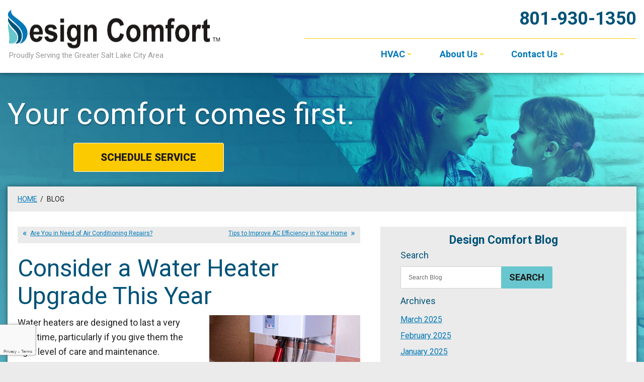

--- FILE ---
content_type: text/html; charset=UTF-8
request_url: https://www.designcomfortco.com/blog/water-heaters/consider-water-heater-upgrade-this-year/
body_size: 28252
content:
<!DOCTYPE html>
<html lang="en" id="doc" class="no-js">
<head profile="http://gmpg.org/xfn/11">
<title>Consider a Water Heater Upgrade This Year | Design Comfort</title>
	<meta charset="UTF-8">
	<meta name="language" content="en" />
	<meta name="viewport" content="width=device-width, initial-scale=1.0">	
	<!-- BEGIN: STYLE METAS -->
	<meta name="mastercss" data-type="text/css" content="/assets/templates/main/css/master.min.css" data-version="v3" data-media="screen" data-forceload="true">
	<meta name="blogcss" data-type="text/css" content="/blog/wp-content/themes/imarketcms_integrated_blog/style.min.css" data-version="v1" data-media="screen" data-forceload="true">
	<!-- END: STYLE METAS -->
	<script>
window.dataLayer = window.dataLayer || [];
function gtag(){dataLayer.push(arguments)};
gtag('get', 'G-8B1LNFQRFR', 'session_id', (id) => { document.cookie="_ims_ga_sid="+id+";path=/"; });
gtag('get', 'G-8B1LNFQRFR', 'client_id', (id) => { document.cookie="_ims_ga_cid="+id+";path=/"; });
</script>
<!-- Google Tag Manager -->
<script>(function(w,d,s,l,i){w[l]=w[l]||[];w[l].push({'gtm.start':
  new Date().getTime(),event:'gtm.js'});var f=d.getElementsByTagName(s)[0],
  j=d.createElement(s),dl=l!='dataLayer'?'&l='+l:'';j.async=true;j.src=
  'https://www.googletagmanager.com/gtm.js?id='+i+dl;f.parentNode.insertBefore(j,f);
  })(window,document,'script','dataLayer','GTM-KSMFK85');</script>
<!-- End Google Tag Manager -->	<meta http-equiv="Content-Type" content="text/html; charset=UTF-8" />
		<link rel="apple-touch-icon" sizes="76x76" href="/apple-touch-icon-76x76.png" />
	<link rel="apple-touch-icon" sizes="120x120" href="/apple-touch-icon-120x120.png" />
	<link rel="apple-touch-icon" sizes="152x152" href="/apple-touch-icon-152x152.png" />	<meta name='robots' content='max-image-preview:large' />

<!-- All in One SEO Pack 2.3.16 by Michael Torbert of Semper Fi Web Design[96,168] -->
<meta name="description"  content="The last thing you want is to find out your water heater has failed after jumping into what you think is going to be a hot shower." />

<link rel="canonical" href="https://www.designcomfortco.com/blog/water-heaters/consider-water-heater-upgrade-this-year/" />
<!-- /all in one seo pack -->
<link rel="dns-prefetch" href="//connect.facebook.net" />
<link rel='dns-prefetch' href='//connect.facebook.net' />
<link rel='dns-prefetch' href='//s.w.org' />
<link rel="alternate" type="application/rss+xml" title="Design Comfort &raquo; Feed" href="https://www.designcomfortco.com/blog/feed/" />
<link rel="alternate" type="application/rss+xml" title="Design Comfort &raquo; Comments Feed" href="https://www.designcomfortco.com/blog/comments/feed/" />
<script type="text/javascript">
window._wpemojiSettings = {"baseUrl":"https:\/\/s.w.org\/images\/core\/emoji\/14.0.0\/72x72\/","ext":".png","svgUrl":"https:\/\/s.w.org\/images\/core\/emoji\/14.0.0\/svg\/","svgExt":".svg","source":{"concatemoji":"https:\/\/www.designcomfortco.com\/blog\/wp-includes\/js\/wp-emoji-release.min.js?ver=6.0.11"}};
/*! This file is auto-generated */
!function(e,a,t){var n,r,o,i=a.createElement("canvas"),p=i.getContext&&i.getContext("2d");function s(e,t){var a=String.fromCharCode,e=(p.clearRect(0,0,i.width,i.height),p.fillText(a.apply(this,e),0,0),i.toDataURL());return p.clearRect(0,0,i.width,i.height),p.fillText(a.apply(this,t),0,0),e===i.toDataURL()}function c(e){var t=a.createElement("script");t.src=e,t.defer=t.type="text/javascript",a.getElementsByTagName("head")[0].appendChild(t)}for(o=Array("flag","emoji"),t.supports={everything:!0,everythingExceptFlag:!0},r=0;r<o.length;r++)t.supports[o[r]]=function(e){if(!p||!p.fillText)return!1;switch(p.textBaseline="top",p.font="600 32px Arial",e){case"flag":return s([127987,65039,8205,9895,65039],[127987,65039,8203,9895,65039])?!1:!s([55356,56826,55356,56819],[55356,56826,8203,55356,56819])&&!s([55356,57332,56128,56423,56128,56418,56128,56421,56128,56430,56128,56423,56128,56447],[55356,57332,8203,56128,56423,8203,56128,56418,8203,56128,56421,8203,56128,56430,8203,56128,56423,8203,56128,56447]);case"emoji":return!s([129777,127995,8205,129778,127999],[129777,127995,8203,129778,127999])}return!1}(o[r]),t.supports.everything=t.supports.everything&&t.supports[o[r]],"flag"!==o[r]&&(t.supports.everythingExceptFlag=t.supports.everythingExceptFlag&&t.supports[o[r]]);t.supports.everythingExceptFlag=t.supports.everythingExceptFlag&&!t.supports.flag,t.DOMReady=!1,t.readyCallback=function(){t.DOMReady=!0},t.supports.everything||(n=function(){t.readyCallback()},a.addEventListener?(a.addEventListener("DOMContentLoaded",n,!1),e.addEventListener("load",n,!1)):(e.attachEvent("onload",n),a.attachEvent("onreadystatechange",function(){"complete"===a.readyState&&t.readyCallback()})),(e=t.source||{}).concatemoji?c(e.concatemoji):e.wpemoji&&e.twemoji&&(c(e.twemoji),c(e.wpemoji)))}(window,document,window._wpemojiSettings);
</script>
<style type="text/css">
img.wp-smiley,
img.emoji {
	display: inline !important;
	border: none !important;
	box-shadow: none !important;
	height: 1em !important;
	width: 1em !important;
	margin: 0 0.07em !important;
	vertical-align: -0.1em !important;
	background: none !important;
	padding: 0 !important;
}
</style>
	<link rel='stylesheet' id='wp-block-library-css'  href='https://www.designcomfortco.com/blog/wp-includes/css/dist/block-library/style.min.css?ver=6.0.11' type='text/css' media='all' />
<style id='global-styles-inline-css' type='text/css'>
body{--wp--preset--color--black: #000000;--wp--preset--color--cyan-bluish-gray: #abb8c3;--wp--preset--color--white: #ffffff;--wp--preset--color--pale-pink: #f78da7;--wp--preset--color--vivid-red: #cf2e2e;--wp--preset--color--luminous-vivid-orange: #ff6900;--wp--preset--color--luminous-vivid-amber: #fcb900;--wp--preset--color--light-green-cyan: #7bdcb5;--wp--preset--color--vivid-green-cyan: #00d084;--wp--preset--color--pale-cyan-blue: #8ed1fc;--wp--preset--color--vivid-cyan-blue: #0693e3;--wp--preset--color--vivid-purple: #9b51e0;--wp--preset--gradient--vivid-cyan-blue-to-vivid-purple: linear-gradient(135deg,rgba(6,147,227,1) 0%,rgb(155,81,224) 100%);--wp--preset--gradient--light-green-cyan-to-vivid-green-cyan: linear-gradient(135deg,rgb(122,220,180) 0%,rgb(0,208,130) 100%);--wp--preset--gradient--luminous-vivid-amber-to-luminous-vivid-orange: linear-gradient(135deg,rgba(252,185,0,1) 0%,rgba(255,105,0,1) 100%);--wp--preset--gradient--luminous-vivid-orange-to-vivid-red: linear-gradient(135deg,rgba(255,105,0,1) 0%,rgb(207,46,46) 100%);--wp--preset--gradient--very-light-gray-to-cyan-bluish-gray: linear-gradient(135deg,rgb(238,238,238) 0%,rgb(169,184,195) 100%);--wp--preset--gradient--cool-to-warm-spectrum: linear-gradient(135deg,rgb(74,234,220) 0%,rgb(151,120,209) 20%,rgb(207,42,186) 40%,rgb(238,44,130) 60%,rgb(251,105,98) 80%,rgb(254,248,76) 100%);--wp--preset--gradient--blush-light-purple: linear-gradient(135deg,rgb(255,206,236) 0%,rgb(152,150,240) 100%);--wp--preset--gradient--blush-bordeaux: linear-gradient(135deg,rgb(254,205,165) 0%,rgb(254,45,45) 50%,rgb(107,0,62) 100%);--wp--preset--gradient--luminous-dusk: linear-gradient(135deg,rgb(255,203,112) 0%,rgb(199,81,192) 50%,rgb(65,88,208) 100%);--wp--preset--gradient--pale-ocean: linear-gradient(135deg,rgb(255,245,203) 0%,rgb(182,227,212) 50%,rgb(51,167,181) 100%);--wp--preset--gradient--electric-grass: linear-gradient(135deg,rgb(202,248,128) 0%,rgb(113,206,126) 100%);--wp--preset--gradient--midnight: linear-gradient(135deg,rgb(2,3,129) 0%,rgb(40,116,252) 100%);--wp--preset--duotone--dark-grayscale: url('#wp-duotone-dark-grayscale');--wp--preset--duotone--grayscale: url('#wp-duotone-grayscale');--wp--preset--duotone--purple-yellow: url('#wp-duotone-purple-yellow');--wp--preset--duotone--blue-red: url('#wp-duotone-blue-red');--wp--preset--duotone--midnight: url('#wp-duotone-midnight');--wp--preset--duotone--magenta-yellow: url('#wp-duotone-magenta-yellow');--wp--preset--duotone--purple-green: url('#wp-duotone-purple-green');--wp--preset--duotone--blue-orange: url('#wp-duotone-blue-orange');--wp--preset--font-size--small: 13px;--wp--preset--font-size--medium: 20px;--wp--preset--font-size--large: 36px;--wp--preset--font-size--x-large: 42px;}.has-black-color{color: var(--wp--preset--color--black) !important;}.has-cyan-bluish-gray-color{color: var(--wp--preset--color--cyan-bluish-gray) !important;}.has-white-color{color: var(--wp--preset--color--white) !important;}.has-pale-pink-color{color: var(--wp--preset--color--pale-pink) !important;}.has-vivid-red-color{color: var(--wp--preset--color--vivid-red) !important;}.has-luminous-vivid-orange-color{color: var(--wp--preset--color--luminous-vivid-orange) !important;}.has-luminous-vivid-amber-color{color: var(--wp--preset--color--luminous-vivid-amber) !important;}.has-light-green-cyan-color{color: var(--wp--preset--color--light-green-cyan) !important;}.has-vivid-green-cyan-color{color: var(--wp--preset--color--vivid-green-cyan) !important;}.has-pale-cyan-blue-color{color: var(--wp--preset--color--pale-cyan-blue) !important;}.has-vivid-cyan-blue-color{color: var(--wp--preset--color--vivid-cyan-blue) !important;}.has-vivid-purple-color{color: var(--wp--preset--color--vivid-purple) !important;}.has-black-background-color{background-color: var(--wp--preset--color--black) !important;}.has-cyan-bluish-gray-background-color{background-color: var(--wp--preset--color--cyan-bluish-gray) !important;}.has-white-background-color{background-color: var(--wp--preset--color--white) !important;}.has-pale-pink-background-color{background-color: var(--wp--preset--color--pale-pink) !important;}.has-vivid-red-background-color{background-color: var(--wp--preset--color--vivid-red) !important;}.has-luminous-vivid-orange-background-color{background-color: var(--wp--preset--color--luminous-vivid-orange) !important;}.has-luminous-vivid-amber-background-color{background-color: var(--wp--preset--color--luminous-vivid-amber) !important;}.has-light-green-cyan-background-color{background-color: var(--wp--preset--color--light-green-cyan) !important;}.has-vivid-green-cyan-background-color{background-color: var(--wp--preset--color--vivid-green-cyan) !important;}.has-pale-cyan-blue-background-color{background-color: var(--wp--preset--color--pale-cyan-blue) !important;}.has-vivid-cyan-blue-background-color{background-color: var(--wp--preset--color--vivid-cyan-blue) !important;}.has-vivid-purple-background-color{background-color: var(--wp--preset--color--vivid-purple) !important;}.has-black-border-color{border-color: var(--wp--preset--color--black) !important;}.has-cyan-bluish-gray-border-color{border-color: var(--wp--preset--color--cyan-bluish-gray) !important;}.has-white-border-color{border-color: var(--wp--preset--color--white) !important;}.has-pale-pink-border-color{border-color: var(--wp--preset--color--pale-pink) !important;}.has-vivid-red-border-color{border-color: var(--wp--preset--color--vivid-red) !important;}.has-luminous-vivid-orange-border-color{border-color: var(--wp--preset--color--luminous-vivid-orange) !important;}.has-luminous-vivid-amber-border-color{border-color: var(--wp--preset--color--luminous-vivid-amber) !important;}.has-light-green-cyan-border-color{border-color: var(--wp--preset--color--light-green-cyan) !important;}.has-vivid-green-cyan-border-color{border-color: var(--wp--preset--color--vivid-green-cyan) !important;}.has-pale-cyan-blue-border-color{border-color: var(--wp--preset--color--pale-cyan-blue) !important;}.has-vivid-cyan-blue-border-color{border-color: var(--wp--preset--color--vivid-cyan-blue) !important;}.has-vivid-purple-border-color{border-color: var(--wp--preset--color--vivid-purple) !important;}.has-vivid-cyan-blue-to-vivid-purple-gradient-background{background: var(--wp--preset--gradient--vivid-cyan-blue-to-vivid-purple) !important;}.has-light-green-cyan-to-vivid-green-cyan-gradient-background{background: var(--wp--preset--gradient--light-green-cyan-to-vivid-green-cyan) !important;}.has-luminous-vivid-amber-to-luminous-vivid-orange-gradient-background{background: var(--wp--preset--gradient--luminous-vivid-amber-to-luminous-vivid-orange) !important;}.has-luminous-vivid-orange-to-vivid-red-gradient-background{background: var(--wp--preset--gradient--luminous-vivid-orange-to-vivid-red) !important;}.has-very-light-gray-to-cyan-bluish-gray-gradient-background{background: var(--wp--preset--gradient--very-light-gray-to-cyan-bluish-gray) !important;}.has-cool-to-warm-spectrum-gradient-background{background: var(--wp--preset--gradient--cool-to-warm-spectrum) !important;}.has-blush-light-purple-gradient-background{background: var(--wp--preset--gradient--blush-light-purple) !important;}.has-blush-bordeaux-gradient-background{background: var(--wp--preset--gradient--blush-bordeaux) !important;}.has-luminous-dusk-gradient-background{background: var(--wp--preset--gradient--luminous-dusk) !important;}.has-pale-ocean-gradient-background{background: var(--wp--preset--gradient--pale-ocean) !important;}.has-electric-grass-gradient-background{background: var(--wp--preset--gradient--electric-grass) !important;}.has-midnight-gradient-background{background: var(--wp--preset--gradient--midnight) !important;}.has-small-font-size{font-size: var(--wp--preset--font-size--small) !important;}.has-medium-font-size{font-size: var(--wp--preset--font-size--medium) !important;}.has-large-font-size{font-size: var(--wp--preset--font-size--large) !important;}.has-x-large-font-size{font-size: var(--wp--preset--font-size--x-large) !important;}
</style>
<link rel="https://api.w.org/" href="https://www.designcomfortco.com/blog/wp-json/" /><link rel="alternate" type="application/json" href="https://www.designcomfortco.com/blog/wp-json/wp/v2/posts/1881" /><link rel="EditURI" type="application/rsd+xml" title="RSD" href="https://www.designcomfortco.com/blog/xmlrpc.php?rsd" />
<link rel="wlwmanifest" type="application/wlwmanifest+xml" href="https://www.designcomfortco.com/blog/wp-includes/wlwmanifest.xml" /> 
<meta name="generator" content="WordPress 6.0.11" />
<link rel='shortlink' href='https://www.designcomfortco.com/blog/?p=1881' />
<link rel="alternate" type="application/json+oembed" href="https://www.designcomfortco.com/blog/wp-json/oembed/1.0/embed?url=https%3A%2F%2Fwww.designcomfortco.com%2Fblog%2Fwater-heaters%2Fconsider-water-heater-upgrade-this-year%2F" />
<link rel="alternate" type="text/xml+oembed" href="https://www.designcomfortco.com/blog/wp-json/oembed/1.0/embed?url=https%3A%2F%2Fwww.designcomfortco.com%2Fblog%2Fwater-heaters%2Fconsider-water-heater-upgrade-this-year%2F&#038;format=xml" />
<meta property="og:site_name" content="Design Comfort" />
<meta property="og:type" content="article" />
<meta property="og:locale" content="en_US" />
<meta property="og:url" content="https://www.designcomfortco.com/blog/water-heaters/consider-water-heater-upgrade-this-year/" />
<meta property="og:title" content="Consider a Water Heater Upgrade This Year" />
<meta property="og:description" content="The last thing you want is to find out your water heater has failed after jumping into what you think is going to be a hot shower." />
<meta property="og:image" content="https://www.designcomfortco.com/blog/wp-content/uploads/2018/06/Consider-a-Water-Heater-Upgrade-This-Year.jpg" />
<meta property="og:image:width" content="800" />
<meta property="og:image:height" content="533" />
<meta property="article:published_time" content="2018-06-11T15:00:55+00:00" />
<meta property="article:modified_time" content="2018-06-07T00:28:30+00:00" />
<meta property="article:author" content="https://www.designcomfortco.com/blog/author/admin/" />
<meta property="article:section" content="Water Heaters" />
<meta property="article:tag" content="Salt Lake City" />
<meta property="article:tag" content="Water Heater Repair" />
<meta property="article:tag" content="Water Heater Replacement" />
<meta property="article:tag" content="Water Heater Upgrade" />
<meta property="fb:profile_id" content="100001653773482" />
	<link rel="image_src" href="/assets/templates/main/images/logo.png" />
	<link rel="pingback" href="https://www.designcomfortco.com/blog/xmlrpc.php" />
	<!-- Asynchronous font markup -->

<meta name="googlefonts" data-type="font/css" content="https://fonts.googleapis.com/css?family=Roboto:400,400i,700,700i,900">
<noscript id="googlefonts"><link href="https://fonts.googleapis.com/css?family=Roboto:400,400i,700,700i,900" rel="stylesheet"></noscript>

<!-- Add Links To Additional Fonts Here -->	<!-- BEGIN: STYLES -->
	<style type="text/css" media="screen">body,div,fieldset,form,h1,h2,input,li,p,ul{margin:0;padding:0}*{box-sizing:border-box}a img,fieldset{border:0 solid transparent;border:0 solid transparent}body,html{height:100%}body{font-style:normal;font-variant:normal;font-weight:400;font-size:62.5%;line-height:1.8em;font-family:Roboto,sans-serif,Arial,'Helvetica Neue',Helvetica,sans-serif;background-color:#ebebeb;text-align:left;min-width:320px;color:#222;background-position:initial initial;background-repeat:initial initial;font:62.5%/1.8em Roboto,sans-serif,Arial,'Helvetica Neue',Helvetica,sans-serif;background:#ebebeb;color:#222}#container-all{overflow:hidden;position:relative}.width-limiter{max-width:1280px;margin:0 auto;width:100%;margin:0 auto}@media (max-width:800px){.width-limiter{width:100%}}#accessibility{position:absolute;left:-999em}.h1,h1,h2{color:#222;font-weight:700;line-height:1.15em;margin:1.2em 0 .7em}.h1{display:block}li,p{line-height:1.666;font-size:1.8em}p{margin-bottom:1.666em}ul{margin:0 0 1.8em 3.6em;color:#000}ul ul{margin-bottom:0}li li{font-size:1em}.h1,h1,h2,li,p{transition:none;-webkit-transition:none}.top-callout-content .top-callout .h1{font-size:6em;color:#fff;text-shadow:1px 3px 0 rgba(0,0,0,.2);text-align:center;font-weight:400;margin-top:0;margin-bottom:0;display:inline-block}.h1,.top-content h1,h1{font-size:4.8em}h2{font-size:3.6em}li,p{font-size:1.8em;line-height:1.666}@media (max-width:1025px){.h1,.top-content h1,h1{font-size:4.48em}h2{font-size:3.312em}li,p{font-size:1.687em}}@media (max-width:800px){.h1,h1{font-size:4em}.top-content h1{font-size:3.8em}h2{font-size:3.168em}li,p{font-size:1.575em}}@media (max-width:570px){.h1,h1{font-size:3.84em}.top-content h1{font-size:3em}h2{font-size:3.024em}li,p{font-size:1.575em}}a img{border:0;border:0}a:link{color:#0078b6;text-decoration:underline}h2 a:link{color:inherit;text-decoration:none}.populate{color:#6d6d6d;color:#6d6d6d}form{margin:0 0 15px;margin:0 0 15px}form fieldset input[type=text]{border:1px solid #d2d2d2;border-top-left-radius:3px;border-top-right-radius:3px;border-bottom-right-radius:3px;border-bottom-left-radius:3px;font-family:Arial,Helvetica,sans-serif;padding:5px 15px;font-size:15px;width:100%}form fieldset input[type=text]{height:44px}button,label{cursor:pointer}button,label{border:none;-webkit-appearance:none}form button{position:relative}li.company_name_required{display:none}button{font-family:Roboto,sans-serif;border-top-left-radius:3px;border-top-right-radius:3px;border-bottom-right-radius:3px;border-bottom-left-radius:3px;font-size:18px;line-height:1;text-transform:uppercase;font-weight:700;height:44px;background-color:#68c7ce;color:#1d1919;padding:5px 16px;background-position:initial initial;background-repeat:initial initial}#breadcrumbs{background-color:#ebebeb;padding-top:15px;padding-bottom:15px;background-position:initial initial;background-repeat:initial initial;background:#ebebeb}.B_crumbBox{font-size:14px;line-height:1;color:#222;text-transform:uppercase;display:block;width:58%;color:#222}.B_crumbBox>span:not(.delim){display:inline-block;margin:3px 0}.B_crumbBox a,.B_crumbBox a:link{color:#0078b6;text-decoration:underline}.B_crumbBox .delim{display:inline-block;margin-left:3.3px;margin-right:3.3px}@media (max-width:800px){.B_crumbBox{width:auto}}div.cta-button{margin:29px 0;margin:29px 0}div.cta-button>span{display:block}div.cta-button a{font-size:20px;line-height:1.1;font-weight:900;margin:0;padding:17px 15px;text-align:center;display:inline-block;text-decoration:none;border:1px solid #fff;background-color:#fcca00;color:#1d1919;text-transform:uppercase;width:100%;max-width:299px;border-top-left-radius:3px;border-top-right-radius:3px;border-bottom-right-radius:3px;border-bottom-left-radius:3px;background-position:initial initial;background-repeat:initial initial;margin:0;border:1px solid #fff;background:#fcca00;color:#1d1919;border-radius:3px}div.cta-button a:link{border-color:#fff;background-color:#fcca00;color:#1d1919;text-decoration:none;box-shadow:#000 0 0 1px,transparent 0 0 35px;transition:box-shadow .3s ease-in;-webkit-transition:box-shadow .3s ease-in;background-position:initial initial;background-repeat:initial initial}#container-masthead{background-color:#fff;box-shadow:rgba(0,0,0,.498039) 0 0 10px;position:relative;z-index:100;background-position:initial initial;background-repeat:initial initial;background:#fff;box-shadow:0 0 10px rgba(0,0,0,.5)}#masthead{overflow:hidden;transition:none}#container-masthead .context{position:relative}#logo-container{max-width:423px;margin:15px auto 0;margin:15px auto 0}#logo{margin:0 0 5px;max-width:100%;position:relative;margin:0 0 5px}#logo img{width:100%;height:auto;display:block}#tagline{color:#999;font-size:1.5em;font-weight:400;margin:0 0 15px;text-align:left;line-height:1.1em;padding-left:3px;color:#999;margin:0 0 15px}#phone-container{text-align:center}#phone-number{font-size:3.6em;font-weight:700;line-height:1em;margin:0;white-space:nowrap;letter-spacing:-.4px;margin:0}#phone-number,#phone-number a{color:#005278;text-decoration:none}#masthead{transition:none;-webkit-transition:none;overflow:hidden}#logo,#phone-container,#tagline{transition:none;-webkit-transition:none}@media (min-width:801px){#container-masthead .context{height:115px}#logo-container{width:423px;margin:0;position:absolute;left:0;top:53%;-webkit-transform:translate(0,-50%)}#phone-container{position:absolute;right:0;top:4px}}@media (max-width:1135px) and (min-width:801px){#logo-container{width:338px}}@media (max-width:800px){#logo-container{margin-top:0}#masthead{overflow:visible}#phone-container{position:absolute;top:-35px;right:0;-webkit-transform:translate(0,-50%)}#container-masthead{border-top-width:42px;border-top-style:solid;border-top-color:#ebebeb}#tagline{text-align:center}}@media (max-width:570px){#phone-number{font-size:25px}#container-masthead{border-top-width:38px}#phone-container{top:-33px}#logo-container{max-width:300px}#tagline{text-align:left;font-size:1.37em;white-space:nowrap}}#container-fixed-masthead{border:none;background-color:#fff;opacity:0;position:fixed;top:-115px;left:0;z-index:901;width:100%;box-shadow:rgba(0,0,0,.298039) 0 4px 4px;transition:top .3s ease,opacity .3s ease;-webkit-transition:top .3s ease,opacity .3s ease;background-position:initial initial;background-repeat:initial initial;background:#fff;left:0;box-shadow:0 4px 4px rgba(0,0,0,.3)}#fixed-masthead{position:relative;z-index:1;height:100px}#fixed-logo img{display:block;width:auto;height:auto;max-width:100%}#fixed-logo{width:344px;position:absolute;top:53%;left:15px;-webkit-transform:translate(0,-50%);-ms-transform:translate(0,-50%);-webkit-transform:translate(0,-50%);transform:translate(0,-50%)}#fixed-masthead .cta-container{position:absolute;right:15px;top:50%;width:300px;-webkit-transform:translate(0,-50%);text-align:right;-ms-transform:translate(0,-50%);-webkit-transform:translate(0,-50%);transform:translate(0,-50%)}#fixed-masthead div.cta-button span a{margin-bottom:0;margin-bottom:0}#fixed-masthead div.cta-button a:link{box-shadow:transparent 0 0 1px,transparent 0 0 35px}#fixed-masthead .phone-container{position:absolute;right:315px;top:50%;width:254px;-webkit-transform:translate(0,-50%);-ms-transform:translate(0,-50%);-webkit-transform:translate(0,-50%);transform:translate(0,-50%)}#fixed-masthead .phone-number{font-size:3.6em;font-weight:700;line-height:1em;margin:0;white-space:nowrap;letter-spacing:-.4px;margin:0}#fixed-masthead .phone-number,#fixed-masthead .phone-number a{color:#005278;text-decoration:none}@media (max-width:1024px){#fixed-masthead{height:80px}#fixed-logo{width:228px}#fixed-masthead .phone-container{width:240px;right:291px}#fixed-masthead .cta-container{width:275px}#fixed-masthead .cta-container div.cta-button span a{min-width:274px}}@media (max-width:800px){#container-fixed-masthead{transition:opacity .3s ease;-webkit-transition:opacity .3s ease}#fixed-masthead{height:45px}#fixed-logo{display:none}#fixed-masthead .cta-container{display:none}#fixed-masthead .phone-container{top:50%;right:15px;width:auto}}@media (max-width:570px){#fixed-masthead{height:36px}#fixed-masthead .phone-number{font-size:25px}#fixed-masthead .cta-container div.cta-button span a{font-size:18px}}@media (max-width:800px){#toggle-navigation{transition:all .4s ease;-webkit-transition:all .4s ease}#container-primary-navigation,.ims-push-content{transition:left .3s ease;-webkit-transition:left .3s ease}#primary-navigation{background-color:#fff;box-shadow:#fcca00 -3px 0 0 inset;display:block;height:100%;width:100%;padding:40px 0 20px;background-position:initial initial;background-repeat:initial initial}#topnav-wrapper{height:100%}#topnav{display:block;margin:0;height:100%;list-style-type:none;overflow-x:hidden;overflow-y:scroll;width:100%}#primary-navigation ul li{position:relative}#primary-navigation ul li a{text-decoration:none}#primary-navigation li,#primary-navigation li a:link{color:#0078b6;background-color:rgba(252,202,0,0);background-position:initial initial;background-repeat:initial initial}#primary-navigation ul li.nav-level-1{font-size:2.2em;line-height:1.1em}#primary-navigation ul li.nav-level-1>ul>li{font-size:.75em;line-height:1.1em}#primary-navigation ul li.nav-level-1>ul>li li{font-size:1em;line-height:1.1em}#primary-navigation ul li.nav-level-1{border-bottom-width:1px;border-bottom-style:solid;border-bottom-color:#222;min-height:40px;height:auto;line-height:1.1em;overflow:hidden;padding:0;position:relative;text-align:left}#primary-navigation ul li.nav-level-1:first-child{border-top-width:1px;border-top-style:solid;border-top-color:#222}#primary-navigation ul li.nav-level-1>a{display:block;padding:8px 19% 10px 5%}#primary-navigation ul li.nav-level-1 ul{list-style-type:none;margin:0;max-height:0}#primary-navigation ul li.nav-level-1 li{overflow:hidden;text-align:left}#primary-navigation ul li.nav-level-1 li a{display:block;padding:5px 19% 5px 7%}#primary-navigation ul li.nav-level-1>ul>li ul{border-left-width:1px;border-left-style:solid;border-left-color:#222;margin:0 0 0 7%}#primary-navigation ul li.nav-level-1>ul>li ul li a{padding:5px 19% 5px 2%}#toggle-navigation{height:0;width:0}.js #toggle-navigation{background-image:url(/assets/templates/main/images/nav/icon-nav-light.png);background-attachment:scroll;background-color:#005278;background-size:auto 25px;border-top-left-radius:4px;border-top-right-radius:4px;border-bottom-right-radius:4px;border-bottom-left-radius:4px;cursor:pointer;font-size:1.6em;height:32px;left:15px;margin:0 auto;min-width:100px;overflow:hidden;padding:0;position:absolute;text-align:left;top:4px;z-index:1950;text-transform:uppercase;background-position:5px 3px;background-repeat:no-repeat no-repeat}.js #toggle-navigation a{color:#fff;display:block;height:100%;line-height:32px;padding:0 5px 0 40px;text-align:left;text-decoration:none;width:100%}#container-primary-navigation{height:100%;left:-90%;position:fixed;width:90%;top:0;z-index:900}#container-content,#container-masthead,.ims-push-content{position:relative;left:0}div.expand-nav{cursor:pointer;display:block;font-family:Arial,Helvetica,sans-serif;font-size:1.7em;font-weight:400;height:40px;margin:0;padding:8px 1% 0 3%;position:absolute;right:0;top:0;width:19%;z-index:900}li.nav-level-1 li div.expand-nav{height:25px;padding:3px 10px 0 25px;width:100px}span.nav-expand{color:#222;display:inline-block;height:30px;line-height:30px;margin:0;text-align:center;vertical-align:top;width:100%}li.nav-level-1 li span.nav-expand{height:25px;line-height:25px}span.nav-expand::after{content:'+'}}@media (max-width:570px){.js #toggle-navigation{background-size:auto 23px;font-size:1.4em;height:29px;top:4px;min-width:90px;background-position:6px 3px}.js #toggle-navigation a{line-height:29px;padding-left:37px}}@media (min-width:801px){.js #toggle-navigation{font-size:0;height:0;width:0}#container-primary-navigation{height:0;margin-bottom:0;padding-left:0;padding-right:0;top:-68px;padding-top:0!important;padding-bottom:0!important;width:100%!important;overflow:visible!important;position:relative!important;z-index:800!important}#primary-navigation{height:0;clear:both;margin-left:auto;margin-right:auto;text-align:center;margin-top:0!important;margin-bottom:0!important;padding-top:0!important;padding-bottom:0!important;overflow:visible!important;position:static!important}#topnav-wrapper{margin:-1px 0 0 auto;width:calc(100% - 428px);max-width:660px;border-top-width:1px;border-top-style:solid;border-top-color:#fcca00}#topnav{display:block;list-style:none;background-color:transparent;margin-left:-5px;margin-right:-2px;padding-left:0;padding-right:0;white-space:nowrap!important;margin-top:0!important;margin-bottom:0!important;padding-top:0!important;padding-bottom:0!important;background-position:initial initial;background-repeat:initial initial}#primary-navigation ul ul{display:block;list-style:none;margin:0 auto;padding:0}#primary-navigation ul li.nav-level-1.multi-column>ul>li>ul>li:last-child>a,#primary-navigation ul li.nav-level-1>ul>li:last-child>a{margin-bottom:17px}#primary-navigation ul li.nav-level-1.multi-column>ul>li:last-child>a{margin-bottom:0}#primary-navigation ul li,#primary-navigation ul li a{text-decoration:none;cursor:pointer}#primary-navigation li a:link{text-decoration:none;color:#222;background-color:rgba(252,202,0,0);background-position:initial initial;background-repeat:initial initial}#primary-navigation ul li.nav-level-1>a:link{color:#0078b6;background-color:rgba(252,202,0,0);background-position:initial initial;background-repeat:initial initial}#primary-navigation ul li.nav-level-1>a:link>span::after,#primary-navigation ul li.nav-level-1>a>span::after{color:#fcca00;background-color:transparent}#primary-navigation ul li.nav-level-1.multi-column>ul>li>a:link{color:#0078b6;background-color:rgba(252,202,0,0);background-position:initial initial;background-repeat:initial initial}#primary-navigation ul li.nav-level-1{display:inline-block;font-size:1.8em;font-weight:700;margin-left:0;margin-right:-3px;padding-left:0;padding-right:0;text-align:center;vertical-align:top;margin-top:0!important;margin-bottom:0!important;padding-top:0!important;padding-bottom:0!important;position:relative!important;white-space:normal!important}#primary-navigation ul li.nav-level-1{height:68px;line-height:68px}#primary-navigation ul li.nav-level-1>a{display:block;height:68px;line-height:68px;text-shadow:none;padding-left:8px;padding-right:14px;margin-left:auto;margin-right:auto;position:relative;padding-top:0!important;padding-bottom:0!important;margin-top:0!important;margin-bottom:0!important}#primary-navigation ul li.nav-level-1>a>span{display:inline-block;vertical-align:middle;line-height:1.1;position:relative;-webkit-transform:translate(0,-28%)}#primary-navigation ul li.nav-level-1>a>span::after{content:'';display:block;font-family:Arial,Helvetica,sans-serif;font-weight:400;font-size:.6em;line-height:1.1em;position:absolute;left:100%;margin-left:5px;text-align:center;top:7px;width:8px;height:6px;background-color:transparent;background-image:url(/assets/templates/main/images/nav/main-nav-arrow-static.png),url(/assets/templates/main/images/nav/main-nav-arrow-hover.png);background-size:auto;background-position:50% 50%,100px 100px;background-repeat:no-repeat no-repeat}#primary-navigation ul li.nav-level-1>ul{transition:box-shadow .3s ease,max-height .3s ease;-webkit-transition:box-shadow .3s ease,max-height .3s ease}#primary-navigation ul li.nav-level-1>ul{background-color:transparent;box-shadow:transparent 0 3px 8px;left:0;max-height:0;overflow:hidden;position:absolute;top:68px;width:235px;background-position:initial initial;background-repeat:initial initial}#primary-navigation ul li.nav-level-1.center-position>ul{left:50%;-webkit-transform:translate(-50%,0)}#primary-navigation ul li.nav-level-1 li{border-right-width:medium;border-bottom-width:medium;border-left-width:medium;border-style:none;height:auto;display:block;font-size:16px;font-weight:400;line-height:1.125;text-align:left;text-transform:none}#primary-navigation ul li.nav-level-1.multi-column>ul>li{text-transform:uppercase;font-weight:700}#primary-navigation ul li.nav-level-1 li a{display:block;padding:9px 24px 8px}#primary-navigation ul li.nav-level-1.multi-column>ul>li:first-child>a,#primary-navigation ul li.nav-level-1.multi-column>ul>li>a{padding-top:15px;padding-bottom:15px;height:48px;position:relative}#primary-navigation ul li.nav-level-1.multi-column>ul>li>a>span{display:block;position:absolute;margin-top:1px;top:50%;left:24px;width:calc(100% - 48px);-webkit-transform:translate(0,-50%)}#primary-navigation ul li.nav-level-1>ul>li:first-child>a{padding-top:12px}#primary-navigation ul li.nav-level-1.multi-column>ul>li>ul>li:first-child>a{padding-top:12px}#primary-navigation ul li.nav-level-1>ul{overflow:hidden}#primary-navigation ul li.nav-level-1.multi-column>ul>li{position:relative;z-index:0}#primary-navigation ul li.nav-level-1>ul{background-color:#fff;background-position:initial initial;background-repeat:initial initial}#primary-navigation ul li.nav-level-1.multi-column>ul{background-color:transparent;background-position:initial initial;background-repeat:initial initial}#primary-navigation ul li.nav-level-1.multi-column>ul>li:last-child::after,#primary-navigation ul li.nav-level-1>ul>li:last-child::after{content:'';display:block;position:absolute;top:-10px;right:-10px;z-index:100;height:10px;background-color:transparent;box-shadow:rgba(0,0,0,.498039) 0 0 10px;background-position:initial initial;background-repeat:initial initial}#primary-navigation ul li.nav-level-1>ul>li:last-child::after{width:285px}#primary-navigation ul li.nav-level-1.multi-column.contains-3>ul>li:last-child::after{width:815px}#primary-navigation ul li.nav-level-1.multi-column>ul>li::before{content:'';display:block;position:absolute;z-index:-1;left:0;top:0;box-sizing:content-box;padding-right:1px;width:100%;height:1920px;background-color:#fff;background-position:initial initial;background-repeat:initial initial}#primary-navigation ul li.nav-level-1.multi-column>ul>li:last-child::before{padding-right:15px}#primary-navigation ul li.nav-level-1.multi-column>ul>li:nth-child(even)::before{background-color:#ebebeb;background-position:initial initial;background-repeat:initial initial}#primary-navigation ul li.nav-level-1>ul{width:265px;max-width:265px}#primary-navigation ul li.nav-level-1.multi-column.contains-3>ul{width:795px;max-width:795px}#primary-navigation ul li.nav-level-1.multi-column.contains-3>ul>li{width:33.333333%;float:left}#primary-navigation ul li.nav-level-1>ul>li ul{border-left-width:1px;border-left-style:solid;border-left-color:rgba(255,255,255,.298039);margin:0 0 0 8px}#primary-navigation ul li.nav-level-1>ul>li>ul{margin:0;border-style:solid none none;border-top-width:2px;border-top-color:#fcca00}}@media (max-width:1135px) and (min-width:801px){#topnav-wrapper{width:calc(100% - 353px);max-width:528px}#primary-navigation ul li.nav-level-1{font-size:1.5em}#primary-navigation ul li.nav-level-1>a>span::after{top:5px}}@media (min-width:801px){#primary-navigation li.nav-level-1.docid-218{width:17.063%}#primary-navigation li.nav-level-1.docid-12{width:21.695%}#primary-navigation li.nav-level-1.docid-21{width:22.105%}#primary-navigation li.nav-level-1.docid-14{width:23.353%}}#container-content{overflow:hidden;position:relative}#content{background-color:#ebebeb;overflow:hidden;position:relative;background-position:initial initial;background-repeat:initial initial;background:#ebebeb}.container-content{overflow:hidden}.container-content .content{overflow:hidden}.container-content .inner-content{overflow:hidden}.container-top-content{background-color:#66c6ce;position:relative;z-index:0;padding-top:43px;padding-bottom:43px;overflow:hidden;background-position:initial initial;background-repeat:initial initial;background:#66c6ce}.container-top-content .automatic-page-image{position:absolute;top:0;left:0;z-index:-1;width:100%;background-color:#66c6ce;background-size:auto 100.5%;overflow:hidden;min-height:800px;background-position:50% 0;background-repeat:no-repeat no-repeat;top:0;left:0;background:#66c6ce;background-position:top center;background-repeat:no-repeat}.container-top-content .automatic-page-image::before{content:'';display:block;width:1px;float:left;padding-top:41.667%;content:""}.container-content .top-content{overflow:visible}.top-content h1{font-weight:400;color:#005278;margin:.05em 0 .23em;color:#005278;margin:.05em 0 .23em}.top-content .inner-content{background-color:#fff;border-top-left-radius:1px;border-top-right-radius:1px;border-bottom-right-radius:1px;border-bottom-left-radius:1px;box-shadow:rgba(0,0,0,.498039) 0 0 10px;overflow:visible;background-position:initial initial;background-repeat:initial initial;background:#fff;border-radius:1px;box-shadow:0 0 10px rgba(0,0,0,.5)}.top-content .inner-content::after{content:'';display:block;width:100%;height:1px;margin-top:-1px;clear:both;content:""}.top-content .sidebar-content .secondary-tools-outer{background-color:#ebebeb;box-shadow:none;background-color:#ebebeb}.content-left{float:left;width:57.7%}.content-right{float:right;position:relative;z-index:1;width:42.3%}.content-left{width:57.7%;float:left}.content-right{width:42.3%;float:right;position:relative;z-index:1}.content-spacer{padding:15px}.content .content-spacer{padding:20px}@media (max-width:800px){.container-top-content{padding-top:20px;padding-bottom:30px}}@media (max-width:764px){.content-left{float:none;width:auto}.content-right{float:none;width:auto}.content-left>.content-spacer{padding-bottom:0}.content-right>.content-spacer{padding-top:0}.sidebar-content .secondary-tools-outer{margin-left:-18px;margin-right:-18px}}.top-callout-content .top-callout{text-align:left;padding-top:5px}.top-callout-content .top-callout .h1{color:#fff;text-shadow:rgba(0,0,0,.2) 1px 3px 0;text-align:center;font-weight:400;margin-top:0;margin-bottom:0;display:inline-block;font-size:6em;color:#fff;text-shadow:1px 3px 0 rgba(0,0,0,.2);margin-top:0;margin-bottom:0}.top-callout-content .top-callout .cta-button{text-align:center;width:58%;max-width:560px;margin-top:23px;margin-bottom:29px}.top-callout-content{margin-bottom:-15px}.top-callout-content .inner-content{overflow:visible}.top-callout-content.content-spacer{padding-top:0;padding-bottom:0;padding-top:0;padding-bottom:0}@media (max-width:1024px){.top-callout-content .top-callout .h1{font-size:4.5em}.top-callout-content .top-callout .cta-button{max-width:494px}}@media (max-width:800px){.top-callout-content .top-callout{text-align:center}.top-callout-content .top-callout .cta-button{width:auto;margin:17px auto 26px}.top-callout-content .top-callout .h1{font-size:3.5em}}@media (max-width:570px){.top-callout-content .top-callout .h1{font-size:3em;text-align:center;max-width:230px}}.secondary-tools-outer{background-color:transparent;border-top-style:none;margin:30px 0;padding:15px 38px;background-position:initial initial;background-repeat:initial initial;background:0 0;border-top:none;margin:30px 0;padding:15px 38px 15px}.secondary-tools-outer:first-child{border:medium none;margin-top:0;margin-top:0}.secondary-tools ul{list-style-type:none;margin:10px 0;margin:10px 0}.secondary-tools li{font-size:1.6em;font-weight:400;padding:3px 0;padding:3px 0}.secondary-tools form{margin:0 0 15px;margin:0 0 15px}.secondary-tools form fieldset{display:inline-block;text-align:center;vertical-align:middle}.secondary-tools form fieldset input[type=text]{font-size:1.2em}.secondary-tools form button{font-size:18px;padding:5px 16px;position:relative;margin-left:-10px}.sidebar-content .secondary-tools-outer{background-color:#fff;border-top-left-radius:1px;border-top-right-radius:1px;border-bottom-right-radius:1px;border-bottom-left-radius:1px;box-shadow:rgba(0,0,0,.498039) 0 0 10px;background-position:initial initial;background-repeat:initial initial;background:#fff;border-radius:1px;box-shadow:0 0 10px rgba(0,0,0,.5)}.sidebar-content .secondary-tools-outer:first-child{margin-top:4.32em}.sidebar-content .secondary-tools{margin-left:auto;margin-right:auto;max-width:410px}.sidebar-content .secondary-tools h2{font-weight:400;color:#005278;line-height:1;margin:.23em 0 .7em}@media (max-width:800px){.sidebar-content .secondary-tools-outer{padding-left:30px;padding-right:30px}}.lightbox{display:none;position:fixed;z-index:9999;width:100%;height:100%;text-align:center;top:0;left:0;background-color:rgba(0,0,0,.8);background-position:initial initial;background-repeat:initial initial;top:0;left:0;background:rgba(0,0,0,.8)}</style>
<noscript id="mastercss"><link rel="stylesheet" href="/assets/templates/main/css/master.min.css?v3" media="screen"></noscript>
 <!-- <link rel="stylesheet" href="/assets/templates/main/css/master.min.css" media="screen"> -->
	<link rel="stylesheet" type="text/css" href="/assets/templates/main/css/print.min.css" media="print" />
	<style type="text/css" media="screen">.alignright{font-size:1.2em;line-height:0;float:right}.alignright{float:right}img.alignright{height:auto;width:auto;max-width:100%;float:right;margin:0 0 .75em 2em}img.alignright{float:right;margin:0 0 .75em 2em;margin:0 0 .75em 2em}.content-spacer .post{border-bottom-width:3px;border-bottom-style:solid;border-bottom-color:#ebebeb;overflow:hidden;border-bottom:3px solid #ebebeb}.post .blog-date{font-size:12px;text-transform:uppercase;margin:0 0 3px;margin:0 0 3px}#sidebar-content .secondary-tools-outer{margin:1em 0;overflow:hidden;margin:1em 0}#sidebar-content .secondary-tools h2{font-size:1.8em}#sidebar-content .secondary-tools h2[role=navigation]{font-size:2.3em;font-weight:700;margin:0 0 10px;text-align:center;margin:0 0 10px}#sidebar-content .secondary-tools h2[role=navigation] a{text-decoration:none}#sidebar-content .secondary-tools ul{margin:0;margin:0}#sidebar-content .secondary-tools ul li.widget{background-image:none;background-attachment:scroll;background-color:transparent;padding:20px 0 10px;background-position:0 0;background-repeat:repeat repeat;background:none repeat scroll 0 0 transparent;padding:20px 0 10px}form#searchform{position:relative;height:45px;margin-left:0;margin-right:auto;max-width:300px}form#searchform{position:relative;height:45px;margin-left:0;margin-right:auto;max-width:300px;margin-left:0}form#searchform fieldset{display:block;width:100%;padding:0;margin:0}form#searchform button{position:absolute;right:-2px;top:50%;-webkit-transform:translate(0,-50%);z-index:1}</style>
<noscript id="blogcss"><link rel="stylesheet" href="/blog/wp-content/themes/imarketcms_integrated_blog/style.min.css?v1" media="screen"></noscript>
 <!-- <link rel="stylesheet" type="text/css" href="https://www.designcomfortco.com/blog/wp-content/themes/imarketcms_integrated_blog/style.css" media="screen" /> -->
	<!-- END: STYLES -->
	<script type="text/javascript" >!function(a,b){"use strict";function c(b){var c=a.document.getElementsByTagName("script")[0],d=a.document.createElement("script");return d.src=b,d.async=!0,c.parentNode.insertBefore(d,c),d}function d(b,c,d){function e(){for(var a,c=0;c<h.length;c++)h[c].href&&h[c].href.indexOf(b)>-1&&(a=!0);a?f.media=d||"all":m(e)}var f=a.document.createElement("link"),g=c||a.document.getElementsByTagName("script")[0],h=a.document.styleSheets;return f.rel="stylesheet",f.href=b,f.media="only x",g.parentNode.insertBefore(f,g),e(),f}function e(b){for(var c,d=a.document.getElementsByTagName("meta"),e=0;e<d.length;e++)if(d[e].name&&d[e].name===b){c=d[e];break}return c}function f(b,c){for(var d=a.document.getElementsByTagName("meta"),e=[],f=0;f<d.length;f++)d[f].hasAttribute(b)&&d[f].getAttribute(b)===c&&e.push(d[f]);return e}function g(c,d,e){var f;if(d===b){var g="; "+a.document.cookie,h=g.split("; "+c+"=");return 2==h.length?h.pop().split(";").shift():null}if(!1===d&&(e=-1),e){var i=new Date;i.setTime(i.getTime()+24*e*60*60*1e3),f="; expires="+i.toGMTString()}else f="";a.document.cookie=c+"="+d+f+"; SameSite=Lax; path=/"}function h(){p.className+=" "+r.join(" ")}function i(){p.className=p.className.replace(r.join(" ")," ")}function j(){this.deferredFunctions=[],this.resolved=!1,this.register=function(a){this.resolved?a():this.deferredFunctions.push(a)},this.resolve=function(){if(!this.resolved){for(;0!=this.deferredFunctions.length;)this.deferredFunctions.shift()();0==this.deferredFunctions.length&&(this.resolved=!0)}return this.resolved}}var k,l,m=a.setTimeout,n={},o=a.document,p=o.documentElement,q=(o.head||o.getElementsByTagName("head")[0],["enhanced"]),r=[],s=!1;if(n.loadJS=c,n.loadCSS=d,n.getMeta=e,n.findMetasWhereAttributeEquals=f,n.cookie=g,function(){var a,b,c,e,f=n.findMetasWhereAttributeEquals("data-type","text/css");for(e=0;e<f.length;e++)b=f[e],a=b.name,c="true"===b.getAttribute("data-forceload"),!b||!c&&g(a)||(d(b.content+"?"+b.getAttribute("data-version"),document.getElementById(a),b.getAttribute("data-media")),g(a,"true",7),g(a+"_v",b.getAttribute("data-version"),7))}(),"querySelector"in o){p.className+=" "+q.join(" ");var t=e("fulljs");if(h(),t){var u=c(t.content),v=m(i,8e3);u.onload=function(){clearTimeout(v),h()}}!function(){var a,b,c,e=n.findMetasWhereAttributeEquals("data-type","font/css");for(c=0;c<e.length;c++)b=e[c],a=b.name,d(b.content,document.getElementById(a))}(),k=new j,l=new j,document.addEventListener("DOMContentLoaded",function(){s=!0,s&&l.resolve(),s&&k.resolve()}),n.domready=l,n.jsready=k,a.enhance=n}}(this);</script>	<script type="text/javascript">
		//add js class right away to avoid style jumps (rather than after page finishes loading)
		var doc = document.getElementById('doc');
		doc.removeAttribute('class', 'no-js');
		doc.setAttribute('class', 'js');
		imsUtilIsScrolledStart = 350;
		imsUtilDropdownColumnWidth = 265;
	</script>
	<!--[if lte IE 8]>
		<link rel="stylesheet" type="text/css" href="/assets/templates/main/css/master.css" media="screen, projection" />
		<link rel="stylesheet" type="text/css" href="/assets/templates/main/css/ie.css" media="screen, projection" />
		<script src="/assets/js/respond.js" type="text/javascript" charset="utf-8"></script>
		<script src="/assets/js/html5shiv.js" type="text/javascript" charset="utf-8"></script>
	<![endif]-->



</head>
<body id="wp-blog" class="post-template-default single single-post postid-1881 single-format-standard">
	<!-- Google Tag Manager (noscript) -->
<noscript><iframe src="https://www.googletagmanager.com/ns.html?id=GTM-KSMFK85"
  height="0" width="0" style="display:none;visibility:hidden"></iframe></noscript>
<!-- End Google Tag Manager (noscript) -->
	<p id="accessibility"><a href="#content" accesskey="2">Skip navigation</a></p>

	

	<div id="container-all" itemscope itemtype="http://schema.org/HomeAndConstructionBusiness">

		<div id="container-fixed-masthead">
	<div id="fixed-masthead" class="width-limiter">
		<div id="fixed-logo">
			<a href="/"><img src="/assets/templates/main/images/logo.png" alt="Design Comfort" /></a>
		</div>

		<div class="phone-container">
			<p class="phone-number" itemprop="telephone"><a href="tel:801-930-1350">801-930-1350</a></p>
		</div>

		<div class="cta-container">
			<div class="cta-button">
				<div class="cta-button schedule-service-button">
	<span><a href="/contact/service#content">Schedule Service</a></span>
</div>
			</div>
		</div>
	</div>
</div>
		 <div id="container-masthead" class="ims-push-content">
			<div id="masthead" class="width-limiter content-spacer">
				<div class="context">
					<div id="logo-container">
	<div id="logo">
		<a href="/" accesskey="1" itemprop="url"><img src="/assets/templates/main/images/logo.png" itemprop="logo" height="77" width="423" alt="Design Comfort" /></a>
	</div>
	<p id="tagline">Proudly Serving the Greater Salt Lake City Area</p>
</div>
	
<div id="phone-container">
    <p id="phone-number" itemprop="telephone"><a href="tel:801-930-1350">801-930-1350</a></p>
</div>

 
				</div>
			</div>    
		</div> <!-- #container-masthead -->  

		<div class="toggle-controller-state" id="toggle-navigation" ><a href="/sitemap">Menu</a></div>
		<div id="container-primary-navigation">
			<div id="primary-navigation" class="width-limiter content-spacer hoverintent multicolumndropdown"> <!-- multicolumndropdown minidropdown-->
				<div id="topnav-wrapper">
				<ul id="topnav">
	<li class="nav-level-1 docid-218 contains-3 multi-column">
		<a href="/hvac"><span>HVAC</span></a>
		<div class="expand-nav" ><span class="nav-expand"></span></div>
		<ul>
			<li class="docid-9">
				<a href="/hvac/heating"><span>Heating</span></a>
				<div class="expand-nav" ><span class="nav-expand"></span></div>
				<ul>
					<li class="docid-157">
	<a href="/hvac/heating/installation" ><span>Heating Installation</span></a>
	
</li>
<li class="docid-158">
	<a href="/hvac/heating/replacement" ><span>Heating Replacement</span></a>
	
</li>
<li class="docid-160">
	<a href="/hvac/heating/maintenance" ><span>Heating Maintenance</span></a>
	
</li>
<li class="docid-161">
	<a href="/hvac/heating/repair" ><span>Heating Repair</span></a>
	
</li>
<li class="docid-236">
	<a href="/hvac/heating/geothermal" ><span>Geothermal</span></a>
	
</li>
<li class="docid-240">
	<a href="/hvac/heating/heat-pumps" ><span>Heat Pumps</span></a>
	
</li>
<li class="docid-162">
	<a href="/hvac/heating/boiler-installation-replacement" ><span>Boiler installation and Replacement</span></a>
	
</li>
<li class="docid-163">
	<a href="/hvac/heating/boiler-repair-maintenance" ><span>Boiler Repair and Maintenance</span></a>
	
</li>
<li class="docid-164">
	<a href="/hvac/heating/furnace-installation-replacement" ><span>Furnace Installation and Replacement</span></a>
	
</li>
<li class="docid-165">
	<a href="/hvac/heating/furnace-repair-maintenance" ><span>Furnace Repair and Maintenance</span></a>
	
</li>
<li class="docid-166">
	<a href="/hvac/heating/radiant-installation-replacement" ><span>Radiant Heat Installation and Replacement</span></a>
	
</li>
<li class="docid-167">
	<a href="/hvac/heating/radiant-repair-maintenance" ><span>Radiant Heat Repair and Maintenance</span></a>
	
</li>

				</ul>
			</li>
			<li class="docid-10">
				<a href="/hvac/air-conditioning"><span>Air Conditioning</span></a>
				<div class="expand-nav" ><span class="nav-expand"></span></div>
				<ul>
					<li class="docid-170">
	<a href="/hvac/air-conditioning/installation" ><span>Air Conditioning Installation</span></a>
	
</li>
<li class="docid-171">
	<a href="/hvac/air-conditioning/replacement" ><span>Air Conditioning Replacement</span></a>
	
</li>
<li class="docid-172">
	<a href="/hvac/air-conditioning/maintenance" ><span>Air Conditioning Maintenance</span></a>
	
</li>
<li class="docid-173">
	<a href="/hvac/air-conditioning/repair" ><span>Air Conditioning Repair</span></a>
	
</li>
<li class="docid-237">
	<a href="/hvac/air-conditioning/geothermal" ><span>Geothermal</span></a>
	
</li>
<li class="docid-241">
	<a href="/hvac/air-conditioning/heat-pumps" ><span>Heat Pumps</span></a>
	
</li>

				</ul>
			</li>
			<li class="docid-11">
				<a href="/hvac/indoor-air-quality"><span>Indoor Air Quality</span></a>
				<div class="expand-nav" ><span class="nav-expand"></span></div>
				<ul>
					<li class="docid-176">
	<a href="/hvac/indoor-air-quality/air-cleaners" ><span>Air Cleaners</span></a>
	
</li>
<li class="docid-177">
	<a href="/hvac/indoor-air-quality/humidifier" ><span>Humidifiers</span></a>
	
</li>
<li class="docid-178">
	<a href="/hvac/indoor-air-quality/uv-germicidal-lights" ><span>UV  Lights</span></a>
	
</li>
<li class="docid-179">
	<a href="/hvac/indoor-air-quality/energy-recovery-ventilators" ><span>Energy Recovery Ventilators</span></a>
	
</li>
<li class="docid-168">
	<a href="/hvac/indoor-air-quality/thermostats" ><span>Thermostats</span></a>
	
</li>
<li class="docid-169">
	<a href="/hvac/indoor-air-quality/zone-control-systems" ><span>Zone Control Systems</span></a>
	
</li>

				</ul>
			</li>
		</ul>
	</li>
	<!-- 
	<li class="nav-level-1 docid-12 contains-3 multi-column">
		<a href="/plumber"><span>Plumbing</span></a>
		<div class="expand-nav" ><span class="nav-expand"></span></div>
		<ul>
			<li class="docid-12">
				<a href="/plumber"><span>Plumbing</span></a>
				<div class="expand-nav" ><span class="nav-expand"></span></div>
				<ul>
					
				</ul>
			</li>
			<li class="docid-8">
				<a href="/plumber/water-heaters"><span>Water Heaters</span></a>
				<div class="expand-nav" ><span class="nav-expand"></span></div>
				<ul>
					
				</ul>
			</li>
			<li class="docid-159">
				<a href="/plumber/water-treatment-systems"><span>Water Treatment</span></a>
				<div class="expand-nav" ><span class="nav-expand"></span></div>
				<ul>
					
				</ul>
			</li>
		</ul>
	</li>-->
	
	<!-- <li class="nav-level-1 docid-219 contains-0">
		<a href="/solar"><span>Solar</span></a>
	</li> -->

	<li class="nav-level-1 docid-21 contains-5">
		<a href="/about"><span>About Us</span></a>
		<div class="expand-nav" ><span class="nav-expand"></span></div>
		<ul>
			<li class="docid-30">
	<a href="/about/reviews" ><span>Reviews</span></a>
	
</li>
<li class="docid-206">
	<a href="/about/maintenance-program" ><span>Maintenance Program</span></a>
	
</li>
<li class="docid-29">
	<a href="/about/promotions" ><span>Promotions</span></a>
	
</li>
<li class="docid-208">
	<a href="/assets/files/employment-application.pdf" ><span>Employment Application</span></a>
	
</li>

		</ul>
	</li>

	<li class="nav-level-1 docid-14 contains-5">
		<a href="/contact/contact"><span>Contact Us</span></a>
		<div class="expand-nav" ><span class="nav-expand"></span></div>
		<ul>
			<li class="docid-14">
	<a href="/contact/contact" accesskey="9"><span>Contact Us</span></a>
	
</li>
<li class="docid-104">
	<a href="/contact/survey" ><span>Take Our Survey</span></a>
	
</li>
<li class="docid-106">
	<a href="/contact/service" ><span>Schedule Service</span></a>
	
</li>
<li class="docid-108">
	<a href="/contact/estimate" ><span>Request An Estimate</span></a>
	
</li>
<li class="docid-110">
	<a href="/contact/careers" ><span>Careers</span></a>
	
</li>

		</ul>
	</li>
</ul>
				</div>
			</div>
		</div> <!-- #container-primary-navigation --> 

		<div class="ims-push-content">

			<div id="container-content">
					<div id="content" >

						<div class="container-content container-top-content">
							<div class="automatic-page-image" style="background-image: url('/assets/templates/main/images/landing/default.jpg')"><link itemprop="image" href="/assets/templates/main/images/landing/default.jpg"></div>
							<div class="width-limiter content-spacer content top-callout-content">
								<div class="inner-content">
									<div class="top-callout">
	<p class="h1">Your comfort comes first.</p>
	<div class="cta-button schedule-service-button">
	<span><a href="/contact/service#content">Schedule Service</a></span>
</div>
</div>
								</div>
							</div>
							<div class="width-limiter content-spacer content top-content">
								<div class="inner-content">
									<div id="breadcrumbs" class="content-spacer"><span class="B_crumbBox"><span class="B_firstCrumb"><a class="B_homeCrumb" href="/">Home</a></span> <span class="delim">/</span> <span class="B_lastCrumb"><span class="B_currentCrumb">Blog</span></span></span></div>




	<div id="top-content" class="content-left" role="main">

	

				<div class="navigation">
					<div class="prev-post"><a href="https://www.designcomfortco.com/blog/air-conditioning/need-air-conditioning-repairs/" rel="prev">Are You in Need of Air Conditioning Repairs?</a></div>
					<div class="next-post"><a href="https://www.designcomfortco.com/blog/air-conditioning/improve-ac-efficiency-tips/" rel="next">Tips to Improve AC Efficiency in Your Home</a></div>
				</div>

		<div class="content-spacer single-post">

			<h1>Consider a Water Heater Upgrade This Year</h1>
			
			<div class="post-1881 post type-post status-publish format-standard hentry category-water-heaters tag-salt-lake-city tag-water-heater-repair tag-water-heater-replacement tag-water-heater-upgrade" id="post-1881">

				
				<div class="entry">
					<p><img class="alignright wp-image-1882 size-medium" src="https://www.designcomfortco.com/blog/wp-content/uploads/2018/06/Consider-a-Water-Heater-Upgrade-This-Year-300x200.jpg" alt="repair-of-gas-water-heater" width="300" height="200" srcset="https://www.designcomfortco.com/blog/wp-content/uploads/2018/06/Consider-a-Water-Heater-Upgrade-This-Year-300x200.jpg 300w, https://www.designcomfortco.com/blog/wp-content/uploads/2018/06/Consider-a-Water-Heater-Upgrade-This-Year-768x512.jpg 768w, https://www.designcomfortco.com/blog/wp-content/uploads/2018/06/Consider-a-Water-Heater-Upgrade-This-Year.jpg 800w" sizes="(max-width: 300px) 100vw, 300px" />Water heaters are designed to last a very long time, particularly if you give them the right level of care and maintenance. However, no matter how well you take care of your water heater, eventually it will need to be replaced. The trick is being able to identify when that time has come, so you can invest in an upgrade before it breaks down on you altogether.</p>
<p>The last thing you want is to find out your water heater has failed after jumping into what you think is going to be a hot shower. But how do you know if it’s almost time for replacement, or you just need another <a href="/plumber/water-heaters/repair-maintenance" target="_blank" rel="noopener">water heater repair in Salt Lake City</a>? Keep reading and we’ll help you determine just that.<span id="more-1881"></span></p>
<h2>Difficulty Providing Enough Hot Water</h2>
<p>Whatever type of water heater you have, if you put enough demand on it all at once, it can get overwhelmed. There’s a difference between overwhelming it, though, and the system being unable to provide the amount of hot water that it used to in order to meet your needs.</p>
<p>If your water heater struggles more and more to provide even a moderate amount of hot water, it could be because of wear and tear from years of use. The more worn down the water heater gets, the more its efficiency drops. If this is what’s going on with yours, the next best step is to upgrade your water heater to a newer system.</p>
<h2>Frequent Repair Needs</h2>
<p>Just like any other important piece of home comfort equipment, water heaters can develop problems every now and then. But it’s important to take notice if it seems like your water heater is breaking down multiple times a year. The level of frequency in breakdowns isn’t normal and may indicate that the water heater is reaching the end of its lifespan.</p>
<p>The wear and tear we mentioned above will eventually grow to the point where components of the water heater begin to break down in groups. Sure, you can keep paying for repairs for the system, but all you’re really doing is replacing the system one part at a time. It would be much more cost-effective and convenient to just upgrade your water heater now.</p>
<h2>Old Age</h2>
<p>Naturally, the older your water heater gets, the more problems it will develop—that’s just the way it goes! When talking about the standard storage tank water heater, you can expect the system to last about 10-15 years (tankless systems generally last longer). Once your water heater nears the end of its lifespan, it will often start developing all sorts of chronic issues that will keep it from doing its job.</p>
<p>Plus, the older a water heater gets, the more it will cost to keep running due to its inefficiencies. If your water heater has surpassed the 15-year mark and/or is experiencing any of the above-mentioned issues, then it’s a good idea to have a professional plumber come in for inspection.</p>
<p style="text-align: center;"><strong>See what keeps our customers saying, “I Love My Design Comfort!” </strong><a href="/contact/contact" target="_blank" rel="noopener"><strong>Contact us</strong></a><strong> today. </strong></p>

<div class="fb-social-plugin fb-like" data-font="lucida grande" data-ref="below-post" data-href="https://www.designcomfortco.com/blog/water-heaters/consider-water-heater-upgrade-this-year/" data-width="400"></div>

					<div class="social-buttons-blog">
						<p class="social-twitter-link"><a href="http://twitter.com/home?status=Consider a Water Heater Upgrade This Year%3A%20https://www.designcomfortco.com/blog/water-heaters/consider-water-heater-upgrade-this-year/">Twitter Link</a></p>
						<g:plusone></g:plusone>
					
					</div>

					
					<p class="postmetadata alt">
					Tags: <a href="https://www.designcomfortco.com/blog/tag/salt-lake-city/" rel="tag">Salt Lake City</a>, <a href="https://www.designcomfortco.com/blog/tag/water-heater-repair/" rel="tag">Water Heater Repair</a>, <a href="https://www.designcomfortco.com/blog/tag/water-heater-replacement/" rel="tag">Water Heater Replacement</a>, <a href="https://www.designcomfortco.com/blog/tag/water-heater-upgrade/" rel="tag">Water Heater Upgrade</a><br/>						<small>
														Monday, June 11th, 2018 at 11:00 am							| Categories: <a href="https://www.designcomfortco.com/blog/category/water-heaters/" rel="category tag">Water Heaters</a>	
														 | 

							
						</small>
					</p>

				</div>


			</div>
		</div>

			<div class="navigation">
				<div class="prev-post"><a href="https://www.designcomfortco.com/blog/air-conditioning/need-air-conditioning-repairs/" rel="prev">Are You in Need of Air Conditioning Repairs?</a></div>
				<div class="next-post"><a href="https://www.designcomfortco.com/blog/air-conditioning/improve-ac-efficiency-tips/" rel="next">Tips to Improve AC Efficiency in Your Home</a></div>
			</div>	
					

		
<!-- You can start editing here. -->


			<!-- If comments are closed. -->
		<p class="nocomments">Comments are closed.</p>

	


			</div>


	<div class="content-right sidebar-content" id="sidebar-content">
			<div class="content-spacer">
				<div id="sidebar" role="complementary">
	<div class="secondary-tools-outer">		
	<div class="secondary-tools">
			<!-- Author information is disabled per default. Uncomment and fill in your details if you want to use it.
			<li><h2>Author</h2>
			<p>A little something about you, the author. Nothing lengthy, just an overview.</p>
			</li>
			-->

		<h2 role="navigation"><a href="/blog/">Design Comfort Blog</a></h2>
		
		<ul>
						<div id="search-3" class="widget widget_search"><div class="width-limiter"><h2>Search</h2>
<form id="searchform" action="https://www.designcomfortco.com/blog/" method="get" role="search">
    <fieldset>
		<label for="s">Search Blog:</label>
		<input type="text" id="s" class="populate" value="" name="s" />
<!--		<input type="submit" value="Search" id="searchsubmit" alt="Search"  /> -->
		<button type="submit" id="searchsubmit" alt="Search" class="action-button">Search</button>
    </fieldset>
</form></div></div><div id="archives-3" class="widget widget_archive"><div class="width-limiter"><h2 class="widgettitle">Archives</h2>
			<ul>
					<li><a href='https://www.designcomfortco.com/blog/2025/03/'>March 2025</a></li>
	<li><a href='https://www.designcomfortco.com/blog/2025/02/'>February 2025</a></li>
	<li><a href='https://www.designcomfortco.com/blog/2025/01/'>January 2025</a></li>
	<li><a href='https://www.designcomfortco.com/blog/2024/12/'>December 2024</a></li>
	<li><a href='https://www.designcomfortco.com/blog/2024/11/'>November 2024</a></li>
	<li><a href='https://www.designcomfortco.com/blog/2024/10/'>October 2024</a></li>
	<li><a href='https://www.designcomfortco.com/blog/2024/09/'>September 2024</a></li>
	<li><a href='https://www.designcomfortco.com/blog/2024/08/'>August 2024</a></li>
	<li><a href='https://www.designcomfortco.com/blog/2024/07/'>July 2024</a></li>
	<li><a href='https://www.designcomfortco.com/blog/2024/06/'>June 2024</a></li>
	<li><a href='https://www.designcomfortco.com/blog/2024/05/'>May 2024</a></li>
	<li><a href='https://www.designcomfortco.com/blog/2024/04/'>April 2024</a></li>
	<li><a href='https://www.designcomfortco.com/blog/2024/03/'>March 2024</a></li>
	<li><a href='https://www.designcomfortco.com/blog/2024/02/'>February 2024</a></li>
	<li><a href='https://www.designcomfortco.com/blog/2024/01/'>January 2024</a></li>
	<li><a href='https://www.designcomfortco.com/blog/2023/12/'>December 2023</a></li>
	<li><a href='https://www.designcomfortco.com/blog/2023/11/'>November 2023</a></li>
	<li><a href='https://www.designcomfortco.com/blog/2023/10/'>October 2023</a></li>
	<li><a href='https://www.designcomfortco.com/blog/2023/09/'>September 2023</a></li>
	<li><a href='https://www.designcomfortco.com/blog/2023/08/'>August 2023</a></li>
	<li><a href='https://www.designcomfortco.com/blog/2023/07/'>July 2023</a></li>
	<li><a href='https://www.designcomfortco.com/blog/2023/06/'>June 2023</a></li>
	<li><a href='https://www.designcomfortco.com/blog/2023/05/'>May 2023</a></li>
	<li><a href='https://www.designcomfortco.com/blog/2023/04/'>April 2023</a></li>
	<li><a href='https://www.designcomfortco.com/blog/2023/03/'>March 2023</a></li>
	<li><a href='https://www.designcomfortco.com/blog/2023/02/'>February 2023</a></li>
	<li><a href='https://www.designcomfortco.com/blog/2023/01/'>January 2023</a></li>
	<li><a href='https://www.designcomfortco.com/blog/2022/12/'>December 2022</a></li>
	<li><a href='https://www.designcomfortco.com/blog/2022/11/'>November 2022</a></li>
	<li><a href='https://www.designcomfortco.com/blog/2022/10/'>October 2022</a></li>
	<li><a href='https://www.designcomfortco.com/blog/2022/09/'>September 2022</a></li>
	<li><a href='https://www.designcomfortco.com/blog/2022/08/'>August 2022</a></li>
	<li><a href='https://www.designcomfortco.com/blog/2022/07/'>July 2022</a></li>
	<li><a href='https://www.designcomfortco.com/blog/2022/06/'>June 2022</a></li>
	<li><a href='https://www.designcomfortco.com/blog/2022/05/'>May 2022</a></li>
	<li><a href='https://www.designcomfortco.com/blog/2022/04/'>April 2022</a></li>
	<li><a href='https://www.designcomfortco.com/blog/2022/03/'>March 2022</a></li>
	<li><a href='https://www.designcomfortco.com/blog/2022/02/'>February 2022</a></li>
	<li><a href='https://www.designcomfortco.com/blog/2022/01/'>January 2022</a></li>
	<li><a href='https://www.designcomfortco.com/blog/2021/12/'>December 2021</a></li>
	<li><a href='https://www.designcomfortco.com/blog/2021/11/'>November 2021</a></li>
	<li><a href='https://www.designcomfortco.com/blog/2021/10/'>October 2021</a></li>
	<li><a href='https://www.designcomfortco.com/blog/2021/09/'>September 2021</a></li>
	<li><a href='https://www.designcomfortco.com/blog/2021/08/'>August 2021</a></li>
	<li><a href='https://www.designcomfortco.com/blog/2021/07/'>July 2021</a></li>
	<li><a href='https://www.designcomfortco.com/blog/2021/06/'>June 2021</a></li>
	<li><a href='https://www.designcomfortco.com/blog/2021/05/'>May 2021</a></li>
	<li><a href='https://www.designcomfortco.com/blog/2021/04/'>April 2021</a></li>
	<li><a href='https://www.designcomfortco.com/blog/2021/03/'>March 2021</a></li>
	<li><a href='https://www.designcomfortco.com/blog/2021/02/'>February 2021</a></li>
	<li><a href='https://www.designcomfortco.com/blog/2021/01/'>January 2021</a></li>
	<li><a href='https://www.designcomfortco.com/blog/2020/12/'>December 2020</a></li>
	<li><a href='https://www.designcomfortco.com/blog/2020/11/'>November 2020</a></li>
	<li><a href='https://www.designcomfortco.com/blog/2020/10/'>October 2020</a></li>
	<li><a href='https://www.designcomfortco.com/blog/2020/09/'>September 2020</a></li>
	<li><a href='https://www.designcomfortco.com/blog/2020/08/'>August 2020</a></li>
	<li><a href='https://www.designcomfortco.com/blog/2020/07/'>July 2020</a></li>
	<li><a href='https://www.designcomfortco.com/blog/2020/06/'>June 2020</a></li>
	<li><a href='https://www.designcomfortco.com/blog/2020/05/'>May 2020</a></li>
	<li><a href='https://www.designcomfortco.com/blog/2020/04/'>April 2020</a></li>
	<li><a href='https://www.designcomfortco.com/blog/2020/03/'>March 2020</a></li>
	<li><a href='https://www.designcomfortco.com/blog/2020/02/'>February 2020</a></li>
	<li><a href='https://www.designcomfortco.com/blog/2020/01/'>January 2020</a></li>
	<li><a href='https://www.designcomfortco.com/blog/2019/12/'>December 2019</a></li>
	<li><a href='https://www.designcomfortco.com/blog/2019/11/'>November 2019</a></li>
	<li><a href='https://www.designcomfortco.com/blog/2019/10/'>October 2019</a></li>
	<li><a href='https://www.designcomfortco.com/blog/2019/09/'>September 2019</a></li>
	<li><a href='https://www.designcomfortco.com/blog/2019/08/'>August 2019</a></li>
	<li><a href='https://www.designcomfortco.com/blog/2019/07/'>July 2019</a></li>
	<li><a href='https://www.designcomfortco.com/blog/2019/06/'>June 2019</a></li>
	<li><a href='https://www.designcomfortco.com/blog/2019/05/'>May 2019</a></li>
	<li><a href='https://www.designcomfortco.com/blog/2019/04/'>April 2019</a></li>
	<li><a href='https://www.designcomfortco.com/blog/2019/03/'>March 2019</a></li>
	<li><a href='https://www.designcomfortco.com/blog/2019/02/'>February 2019</a></li>
	<li><a href='https://www.designcomfortco.com/blog/2019/01/'>January 2019</a></li>
	<li><a href='https://www.designcomfortco.com/blog/2018/12/'>December 2018</a></li>
	<li><a href='https://www.designcomfortco.com/blog/2018/11/'>November 2018</a></li>
	<li><a href='https://www.designcomfortco.com/blog/2018/10/'>October 2018</a></li>
	<li><a href='https://www.designcomfortco.com/blog/2018/09/'>September 2018</a></li>
	<li><a href='https://www.designcomfortco.com/blog/2018/08/'>August 2018</a></li>
	<li><a href='https://www.designcomfortco.com/blog/2018/07/'>July 2018</a></li>
	<li><a href='https://www.designcomfortco.com/blog/2018/06/'>June 2018</a></li>
	<li><a href='https://www.designcomfortco.com/blog/2018/05/'>May 2018</a></li>
	<li><a href='https://www.designcomfortco.com/blog/2018/04/'>April 2018</a></li>
	<li><a href='https://www.designcomfortco.com/blog/2018/03/'>March 2018</a></li>
	<li><a href='https://www.designcomfortco.com/blog/2018/02/'>February 2018</a></li>
	<li><a href='https://www.designcomfortco.com/blog/2018/01/'>January 2018</a></li>
	<li><a href='https://www.designcomfortco.com/blog/2017/12/'>December 2017</a></li>
	<li><a href='https://www.designcomfortco.com/blog/2017/11/'>November 2017</a></li>
	<li><a href='https://www.designcomfortco.com/blog/2017/10/'>October 2017</a></li>
	<li><a href='https://www.designcomfortco.com/blog/2017/09/'>September 2017</a></li>
	<li><a href='https://www.designcomfortco.com/blog/2017/08/'>August 2017</a></li>
	<li><a href='https://www.designcomfortco.com/blog/2017/07/'>July 2017</a></li>
	<li><a href='https://www.designcomfortco.com/blog/2017/06/'>June 2017</a></li>
	<li><a href='https://www.designcomfortco.com/blog/2017/05/'>May 2017</a></li>
	<li><a href='https://www.designcomfortco.com/blog/2017/04/'>April 2017</a></li>
	<li><a href='https://www.designcomfortco.com/blog/2017/03/'>March 2017</a></li>
	<li><a href='https://www.designcomfortco.com/blog/2017/02/'>February 2017</a></li>
	<li><a href='https://www.designcomfortco.com/blog/2017/01/'>January 2017</a></li>
	<li><a href='https://www.designcomfortco.com/blog/2016/12/'>December 2016</a></li>
	<li><a href='https://www.designcomfortco.com/blog/2016/11/'>November 2016</a></li>
	<li><a href='https://www.designcomfortco.com/blog/2016/10/'>October 2016</a></li>
	<li><a href='https://www.designcomfortco.com/blog/2016/09/'>September 2016</a></li>
	<li><a href='https://www.designcomfortco.com/blog/2016/08/'>August 2016</a></li>
	<li><a href='https://www.designcomfortco.com/blog/2016/07/'>July 2016</a></li>
	<li><a href='https://www.designcomfortco.com/blog/2016/06/'>June 2016</a></li>
	<li><a href='https://www.designcomfortco.com/blog/2016/05/'>May 2016</a></li>
	<li><a href='https://www.designcomfortco.com/blog/2016/04/'>April 2016</a></li>
	<li><a href='https://www.designcomfortco.com/blog/2016/03/'>March 2016</a></li>
	<li><a href='https://www.designcomfortco.com/blog/2016/02/'>February 2016</a></li>
	<li><a href='https://www.designcomfortco.com/blog/2016/01/'>January 2016</a></li>
	<li><a href='https://www.designcomfortco.com/blog/2015/12/'>December 2015</a></li>
	<li><a href='https://www.designcomfortco.com/blog/2015/11/'>November 2015</a></li>
	<li><a href='https://www.designcomfortco.com/blog/2015/10/'>October 2015</a></li>
	<li><a href='https://www.designcomfortco.com/blog/2015/09/'>September 2015</a></li>
	<li><a href='https://www.designcomfortco.com/blog/2015/08/'>August 2015</a></li>
	<li><a href='https://www.designcomfortco.com/blog/2015/07/'>July 2015</a></li>
	<li><a href='https://www.designcomfortco.com/blog/2015/06/'>June 2015</a></li>
	<li><a href='https://www.designcomfortco.com/blog/2015/05/'>May 2015</a></li>
	<li><a href='https://www.designcomfortco.com/blog/2015/04/'>April 2015</a></li>
	<li><a href='https://www.designcomfortco.com/blog/2015/03/'>March 2015</a></li>
	<li><a href='https://www.designcomfortco.com/blog/2015/02/'>February 2015</a></li>
	<li><a href='https://www.designcomfortco.com/blog/2015/01/'>January 2015</a></li>
	<li><a href='https://www.designcomfortco.com/blog/2014/12/'>December 2014</a></li>
	<li><a href='https://www.designcomfortco.com/blog/2014/11/'>November 2014</a></li>
	<li><a href='https://www.designcomfortco.com/blog/2014/10/'>October 2014</a></li>
	<li><a href='https://www.designcomfortco.com/blog/2014/09/'>September 2014</a></li>
	<li><a href='https://www.designcomfortco.com/blog/2014/08/'>August 2014</a></li>
	<li><a href='https://www.designcomfortco.com/blog/2014/07/'>July 2014</a></li>
	<li><a href='https://www.designcomfortco.com/blog/2014/06/'>June 2014</a></li>
	<li><a href='https://www.designcomfortco.com/blog/2014/05/'>May 2014</a></li>
	<li><a href='https://www.designcomfortco.com/blog/2014/04/'>April 2014</a></li>
	<li><a href='https://www.designcomfortco.com/blog/2014/03/'>March 2014</a></li>
	<li><a href='https://www.designcomfortco.com/blog/2014/02/'>February 2014</a></li>
	<li><a href='https://www.designcomfortco.com/blog/2014/01/'>January 2014</a></li>
	<li><a href='https://www.designcomfortco.com/blog/2013/12/'>December 2013</a></li>
	<li><a href='https://www.designcomfortco.com/blog/2013/11/'>November 2013</a></li>
	<li><a href='https://www.designcomfortco.com/blog/2013/10/'>October 2013</a></li>
	<li><a href='https://www.designcomfortco.com/blog/2013/09/'>September 2013</a></li>
	<li><a href='https://www.designcomfortco.com/blog/2013/08/'>August 2013</a></li>
	<li><a href='https://www.designcomfortco.com/blog/2013/07/'>July 2013</a></li>
	<li><a href='https://www.designcomfortco.com/blog/2013/06/'>June 2013</a></li>
	<li><a href='https://www.designcomfortco.com/blog/2013/05/'>May 2013</a></li>
	<li><a href='https://www.designcomfortco.com/blog/2013/04/'>April 2013</a></li>
	<li><a href='https://www.designcomfortco.com/blog/2013/03/'>March 2013</a></li>
	<li><a href='https://www.designcomfortco.com/blog/2013/02/'>February 2013</a></li>
	<li><a href='https://www.designcomfortco.com/blog/2013/01/'>January 2013</a></li>
	<li><a href='https://www.designcomfortco.com/blog/2012/12/'>December 2012</a></li>
	<li><a href='https://www.designcomfortco.com/blog/2012/11/'>November 2012</a></li>
	<li><a href='https://www.designcomfortco.com/blog/2012/10/'>October 2012</a></li>
	<li><a href='https://www.designcomfortco.com/blog/2012/09/'>September 2012</a></li>
	<li><a href='https://www.designcomfortco.com/blog/2012/08/'>August 2012</a></li>
	<li><a href='https://www.designcomfortco.com/blog/2012/07/'>July 2012</a></li>
	<li><a href='https://www.designcomfortco.com/blog/2012/06/'>June 2012</a></li>
	<li><a href='https://www.designcomfortco.com/blog/2012/05/'>May 2012</a></li>
	<li><a href='https://www.designcomfortco.com/blog/2012/04/'>April 2012</a></li>
	<li><a href='https://www.designcomfortco.com/blog/2012/03/'>March 2012</a></li>
	<li><a href='https://www.designcomfortco.com/blog/2012/02/'>February 2012</a></li>
	<li><a href='https://www.designcomfortco.com/blog/2012/01/'>January 2012</a></li>
	<li><a href='https://www.designcomfortco.com/blog/2011/12/'>December 2011</a></li>
	<li><a href='https://www.designcomfortco.com/blog/2011/11/'>November 2011</a></li>
	<li><a href='https://www.designcomfortco.com/blog/2011/10/'>October 2011</a></li>
	<li><a href='https://www.designcomfortco.com/blog/2011/09/'>September 2011</a></li>
	<li><a href='https://www.designcomfortco.com/blog/2011/08/'>August 2011</a></li>
	<li><a href='https://www.designcomfortco.com/blog/2011/07/'>July 2011</a></li>
	<li><a href='https://www.designcomfortco.com/blog/2011/06/'>June 2011</a></li>
	<li><a href='https://www.designcomfortco.com/blog/2011/05/'>May 2011</a></li>
	<li><a href='https://www.designcomfortco.com/blog/2011/04/'>April 2011</a></li>
			</ul>

			</div></div><div id="categories-3" class="widget widget_categories"><div class="width-limiter"><h2 class="widgettitle">Categories</h2>
			<ul>
					<li class="cat-item cat-item-13"><a href="https://www.designcomfortco.com/blog/category/air-conditioning/">Air Conditioning</a>
</li>
	<li class="cat-item cat-item-24"><a href="https://www.designcomfortco.com/blog/category/air-conditioning/air-conditioning-repair/">Air Conditioning Repair</a>
</li>
	<li class="cat-item cat-item-130"><a href="https://www.designcomfortco.com/blog/category/indoor-air-quality/air-filter/">Air Filter</a>
</li>
	<li class="cat-item cat-item-204"><a href="https://www.designcomfortco.com/blog/category/community-involvement/">Community Involvement</a>
</li>
	<li class="cat-item cat-item-136"><a href="https://www.designcomfortco.com/blog/category/heating/electric-furnace/">electric furnace</a>
</li>
	<li class="cat-item cat-item-4"><a href="https://www.designcomfortco.com/blog/category/energy-savings/">Energy Savings</a>
</li>
	<li class="cat-item cat-item-142"><a href="https://www.designcomfortco.com/blog/category/heating/energy-efficient-heating-systems/">Energy-Efficient Heating Systems</a>
</li>
	<li class="cat-item cat-item-126"><a href="https://www.designcomfortco.com/blog/category/heating/furnace/">Furnace</a>
</li>
	<li class="cat-item cat-item-27"><a href="https://www.designcomfortco.com/blog/category/heating/gas-heaters/">Gas Heaters</a>
</li>
	<li class="cat-item cat-item-5"><a href="https://www.designcomfortco.com/blog/category/geothermal/">Geothermal</a>
</li>
	<li class="cat-item cat-item-22"><a href="https://www.designcomfortco.com/blog/category/heat-pump-systems/">Heat Pump Systems</a>
</li>
	<li class="cat-item cat-item-21"><a href="https://www.designcomfortco.com/blog/category/heat-pumps/">Heat Pumps</a>
</li>
	<li class="cat-item cat-item-6"><a href="https://www.designcomfortco.com/blog/category/heating/">Heating</a>
</li>
	<li class="cat-item cat-item-137"><a href="https://www.designcomfortco.com/blog/category/heating/heating-system/">heating system</a>
</li>
	<li class="cat-item cat-item-146"><a href="https://www.designcomfortco.com/blog/category/heating/heating-system-in-salt-lake-city/">Heating System in Salt Lake City</a>
</li>
	<li class="cat-item cat-item-140"><a href="https://www.designcomfortco.com/blog/category/heating/heating-system-installation-heating/">heating system installation</a>
</li>
	<li class="cat-item cat-item-49"><a href="https://www.designcomfortco.com/blog/category/heating/heating-system-maintenance/">Heating System Maintenance</a>
</li>
	<li class="cat-item cat-item-121"><a href="https://www.designcomfortco.com/blog/category/holiday/">Holiday</a>
</li>
	<li class="cat-item cat-item-279"><a href="https://www.designcomfortco.com/blog/category/hvac-services/">HVAC Services</a>
</li>
	<li class="cat-item cat-item-9"><a href="https://www.designcomfortco.com/blog/category/indoor-air-quality/">Indoor Air Quality</a>
</li>
	<li class="cat-item cat-item-30"><a href="https://www.designcomfortco.com/blog/category/maintenance-plancomfort-club/">Maintenance Plan/Comfort Club</a>
</li>
	<li class="cat-item cat-item-143"><a href="https://www.designcomfortco.com/blog/category/heating/new-heating-system-replacements/">New Heating System Replacements</a>
</li>
	<li class="cat-item cat-item-36"><a href="https://www.designcomfortco.com/blog/category/plumbing/">Plumbing</a>
</li>
	<li class="cat-item cat-item-148"><a href="https://www.designcomfortco.com/blog/category/air-conditioning/salt-lake-city-air-conditioning/">Salt Lake City Air Conditioning</a>
</li>
	<li class="cat-item cat-item-145"><a href="https://www.designcomfortco.com/blog/category/heating/salt-lake-city-heating-system/">Salt Lake City Heating System</a>
</li>
	<li class="cat-item cat-item-147"><a href="https://www.designcomfortco.com/blog/category/heating/scheduling-regular-heating-system-maintenance/">Scheduling Regular Heating System Maintenance</a>
</li>
	<li class="cat-item cat-item-222"><a href="https://www.designcomfortco.com/blog/category/thermostats/">Thermostats</a>
</li>
	<li class="cat-item cat-item-1"><a href="https://www.designcomfortco.com/blog/category/uncategorized/">Uncategorized</a>
</li>
	<li class="cat-item cat-item-163"><a href="https://www.designcomfortco.com/blog/category/water-heaters/">Water Heaters</a>
</li>
	<li class="cat-item cat-item-190"><a href="https://www.designcomfortco.com/blog/category/water-treatment/">Water Treatment</a>
</li>
			</ul>

			</div></div><div id="block-3" class="widget widget_block widget_tag_cloud"><div class="width-limiter"><p class="wp-block-tag-cloud"><a href="https://www.designcomfortco.com/blog/tag/ac-installation/" class="tag-cloud-link tag-link-153 tag-link-position-1" style="font-size: 9.3446327683616pt;" aria-label="AC Installation (8 items)">AC Installation</a>
<a href="https://www.designcomfortco.com/blog/tag/ac-repair/" class="tag-cloud-link tag-link-39 tag-link-position-2" style="font-size: 9.7401129943503pt;" aria-label="AC Repair (9 items)">AC Repair</a>
<a href="https://www.designcomfortco.com/blog/tag/air-cleaners/" class="tag-cloud-link tag-link-112 tag-link-position-3" style="font-size: 8.5536723163842pt;" aria-label="Air Cleaners (6 items)">Air Cleaners</a>
<a href="https://www.designcomfortco.com/blog/tag/air-conditioner/" class="tag-cloud-link tag-link-92 tag-link-position-4" style="font-size: 10.926553672316pt;" aria-label="Air Conditioner (13 items)">Air Conditioner</a>
<a href="https://www.designcomfortco.com/blog/tag/air-conditioning/" class="tag-cloud-link tag-link-237 tag-link-position-5" style="font-size: 14.960451977401pt;" aria-label="Air Conditioning (45 items)">Air Conditioning</a>
<a href="https://www.designcomfortco.com/blog/tag/air-conditioning-installation/" class="tag-cloud-link tag-link-150 tag-link-position-6" style="font-size: 11.322033898305pt;" aria-label="Air Conditioning Installation (15 items)">Air Conditioning Installation</a>
<a href="https://www.designcomfortco.com/blog/tag/air-conditioning-maintenance/" class="tag-cloud-link tag-link-83 tag-link-position-7" style="font-size: 11.16384180791pt;" aria-label="air conditioning maintenance (14 items)">air conditioning maintenance</a>
<a href="https://www.designcomfortco.com/blog/tag/air-conditioning-repair/" class="tag-cloud-link tag-link-239 tag-link-position-8" style="font-size: 11.954802259887pt;" aria-label="Air Conditioning Repair (18 items)">Air Conditioning Repair</a>
<a href="https://www.designcomfortco.com/blog/tag/air-conditioning-repairs/" class="tag-cloud-link tag-link-212 tag-link-position-9" style="font-size: 8.9491525423729pt;" aria-label="Air Conditioning Repairs (7 items)">Air Conditioning Repairs</a>
<a href="https://www.designcomfortco.com/blog/tag/air-conditioning-replacement/" class="tag-cloud-link tag-link-14 tag-link-position-10" style="font-size: 8.5536723163842pt;" aria-label="Air Conditioning Replacement (6 items)">Air Conditioning Replacement</a>
<a href="https://www.designcomfortco.com/blog/tag/air-conditioning-services/" class="tag-cloud-link tag-link-208 tag-link-position-11" style="font-size: 8.5536723163842pt;" aria-label="Air Conditioning Services (6 items)">Air Conditioning Services</a>
<a href="https://www.designcomfortco.com/blog/tag/air-filtration/" class="tag-cloud-link tag-link-11 tag-link-position-12" style="font-size: 8.9491525423729pt;" aria-label="Air Filtration (7 items)">Air Filtration</a>
<a href="https://www.designcomfortco.com/blog/tag/bountiful/" class="tag-cloud-link tag-link-125 tag-link-position-13" style="font-size: 8.5536723163842pt;" aria-label="Bountiful (6 items)">Bountiful</a>
<a href="https://www.designcomfortco.com/blog/tag/cottonwood-heights/" class="tag-cloud-link tag-link-129 tag-link-position-14" style="font-size: 12.271186440678pt;" aria-label="Cottonwood Heights (20 items)">Cottonwood Heights</a>
<a href="https://www.designcomfortco.com/blog/tag/drain-cleaning/" class="tag-cloud-link tag-link-46 tag-link-position-15" style="font-size: 8.5536723163842pt;" aria-label="Drain Cleaning (6 items)">Drain Cleaning</a>
<a href="https://www.designcomfortco.com/blog/tag/furnace/" class="tag-cloud-link tag-link-245 tag-link-position-16" style="font-size: 9.7401129943503pt;" aria-label="Furnace (9 items)">Furnace</a>
<a href="https://www.designcomfortco.com/blog/tag/furnace-installation/" class="tag-cloud-link tag-link-131 tag-link-position-17" style="font-size: 8.5536723163842pt;" aria-label="Furnace Installation (6 items)">Furnace Installation</a>
<a href="https://www.designcomfortco.com/blog/tag/furnace-repair/" class="tag-cloud-link tag-link-124 tag-link-position-18" style="font-size: 12.271186440678pt;" aria-label="Furnace Repair (20 items)">Furnace Repair</a>
<a href="https://www.designcomfortco.com/blog/tag/furnaces/" class="tag-cloud-link tag-link-141 tag-link-position-19" style="font-size: 8.5536723163842pt;" aria-label="Furnaces (6 items)">Furnaces</a>
<a href="https://www.designcomfortco.com/blog/tag/heating/" class="tag-cloud-link tag-link-235 tag-link-position-20" style="font-size: 15.35593220339pt;" aria-label="Heating (50 items)">Heating</a>
<a href="https://www.designcomfortco.com/blog/tag/heating-installation/" class="tag-cloud-link tag-link-132 tag-link-position-21" style="font-size: 10.926553672316pt;" aria-label="Heating Installation (13 items)">Heating Installation</a>
<a href="https://www.designcomfortco.com/blog/tag/heating-maintenance/" class="tag-cloud-link tag-link-114 tag-link-position-22" style="font-size: 11.322033898305pt;" aria-label="Heating Maintenance (15 items)">Heating Maintenance</a>
<a href="https://www.designcomfortco.com/blog/tag/heating-repair/" class="tag-cloud-link tag-link-123 tag-link-position-23" style="font-size: 13.61581920904pt;" aria-label="Heating Repair (30 items)">Heating Repair</a>
<a href="https://www.designcomfortco.com/blog/tag/heating-replacement/" class="tag-cloud-link tag-link-164 tag-link-position-24" style="font-size: 8.5536723163842pt;" aria-label="Heating Replacement (6 items)">Heating Replacement</a>
<a href="https://www.designcomfortco.com/blog/tag/holladay/" class="tag-cloud-link tag-link-166 tag-link-position-25" style="font-size: 13.378531073446pt;" aria-label="Holladay (28 items)">Holladay</a>
<a href="https://www.designcomfortco.com/blog/tag/hvac/" class="tag-cloud-link tag-link-48 tag-link-position-26" style="font-size: 10.926553672316pt;" aria-label="HVAC (13 items)">HVAC</a>
<a href="https://www.designcomfortco.com/blog/tag/hvac-contractor/" class="tag-cloud-link tag-link-295 tag-link-position-27" style="font-size: 8.5536723163842pt;" aria-label="HVAC Contractor (6 items)">HVAC Contractor</a>
<a href="https://www.designcomfortco.com/blog/tag/indoor-air-quality/" class="tag-cloud-link tag-link-236 tag-link-position-28" style="font-size: 12.112994350282pt;" aria-label="Indoor Air Quality (19 items)">Indoor Air Quality</a>
<a href="https://www.designcomfortco.com/blog/tag/millcreek/" class="tag-cloud-link tag-link-170 tag-link-position-29" style="font-size: 12.271186440678pt;" aria-label="Millcreek (20 items)">Millcreek</a>
<a href="https://www.designcomfortco.com/blog/tag/park-city/" class="tag-cloud-link tag-link-317 tag-link-position-30" style="font-size: 9.3446327683616pt;" aria-label="Park City (8 items)">Park City</a>
<a href="https://www.designcomfortco.com/blog/tag/plumber/" class="tag-cloud-link tag-link-275 tag-link-position-31" style="font-size: 10.056497175141pt;" aria-label="Plumber (10 items)">Plumber</a>
<a href="https://www.designcomfortco.com/blog/tag/plumbing/" class="tag-cloud-link tag-link-240 tag-link-position-32" style="font-size: 10.372881355932pt;" aria-label="Plumbing (11 items)">Plumbing</a>
<a href="https://www.designcomfortco.com/blog/tag/plumbing-repair/" class="tag-cloud-link tag-link-56 tag-link-position-33" style="font-size: 8pt;" aria-label="Plumbing Repair (5 items)">Plumbing Repair</a>
<a href="https://www.designcomfortco.com/blog/tag/plumbing-services/" class="tag-cloud-link tag-link-179 tag-link-position-34" style="font-size: 9.3446327683616pt;" aria-label="plumbing services (8 items)">plumbing services</a>
<a href="https://www.designcomfortco.com/blog/tag/salt-lake-city/" class="tag-cloud-link tag-link-242 tag-link-position-35" style="font-size: 22pt;" aria-label="Salt Lake City (353 items)">Salt Lake City</a>
<a href="https://www.designcomfortco.com/blog/tag/slc/" class="tag-cloud-link tag-link-139 tag-link-position-36" style="font-size: 9.7401129943503pt;" aria-label="SLC (9 items)">SLC</a>
<a href="https://www.designcomfortco.com/blog/tag/tankless-water-heaters/" class="tag-cloud-link tag-link-61 tag-link-position-37" style="font-size: 9.7401129943503pt;" aria-label="Tankless Water Heaters (9 items)">Tankless Water Heaters</a>
<a href="https://www.designcomfortco.com/blog/tag/taylorsville/" class="tag-cloud-link tag-link-200 tag-link-position-38" style="font-size: 10.926553672316pt;" aria-label="Taylorsville (13 items)">Taylorsville</a>
<a href="https://www.designcomfortco.com/blog/tag/ut/" class="tag-cloud-link tag-link-243 tag-link-position-39" style="font-size: 10.372881355932pt;" aria-label="UT (11 items)">UT</a>
<a href="https://www.designcomfortco.com/blog/tag/utah/" class="tag-cloud-link tag-link-113 tag-link-position-40" style="font-size: 9.3446327683616pt;" aria-label="Utah (8 items)">Utah</a>
<a href="https://www.designcomfortco.com/blog/tag/water-heater/" class="tag-cloud-link tag-link-162 tag-link-position-41" style="font-size: 9.3446327683616pt;" aria-label="Water Heater (8 items)">Water Heater</a>
<a href="https://www.designcomfortco.com/blog/tag/water-heater-repair/" class="tag-cloud-link tag-link-176 tag-link-position-42" style="font-size: 8.9491525423729pt;" aria-label="Water Heater Repair (7 items)">Water Heater Repair</a>
<a href="https://www.designcomfortco.com/blog/tag/water-treatment/" class="tag-cloud-link tag-link-191 tag-link-position-43" style="font-size: 9.7401129943503pt;" aria-label="water treatment (9 items)">water treatment</a>
<a href="https://www.designcomfortco.com/blog/tag/water-treatment-systems/" class="tag-cloud-link tag-link-254 tag-link-position-44" style="font-size: 8.5536723163842pt;" aria-label="Water Treatment Systems (6 items)">Water Treatment Systems</a>
<a href="https://www.designcomfortco.com/blog/tag/west-jordan/" class="tag-cloud-link tag-link-198 tag-link-position-45" style="font-size: 11.559322033898pt;" aria-label="West Jordan (16 items)">West Jordan</a></p></div></div>		</ul>
	</div><!-- secondary-tools -->
	</div>

	</div><!-- sidebar -->

		</div>
	</div>
	
<div class="clear"></div>

								</div><!-- .inner-content -->
							</div><!-- .top-content -->
						</div><!-- .container-top-content -->

					</div><!-- #content -->
			</div><!-- #container-content -->	

			<div class="container-content container-footer-header">
				<div class="width-limiter content-spacer content footer-content">
					<div class="ims-grid-seven"><div class="financing">
	<div class="h3 financing-heading">Financing Options</div>
	<p class="view-all"><a href="https://retailservices.wellsfargo.com/pl/0024226763" class="external" title="Click here to learn more">Learn more</a></p>
</div></div>
					<div class="ims-grid-five"><ul class="affiliations">
  <li><img src="/assets/images/affiliates/nate.png" alt="TRANE"> <span>TRANE</span></li>
  <li><img src="/assets/images/affiliates/trane.png" alt="NATE"> <span>NATE</span></li>
</ul></div>
				</div>
			</div>

			<div class="container-content container-footer-content">
				<div class="width-limiter content-spacer content footer-content">
					<div class="inner-content">
						<div id="container-footer">	
							<div class="social-networking">
		<ul>
			<li class="btn-twitter"><a href="http://twitter.com/design_comfort" class="external" title="Design Comfort on Twitter">Twitter</a></li>
			<li class="btn-youtube"><a href="http://www.youtube.com/user/designcomfort" class="external" title="Design Comfort on YouTube">YouTube</a></li>
			<li class="btn-facebook"><a href="http://www.facebook.com/pages/Design-Comfort/118573548216690" class="external" title="Design Comfort on Facebook">Facebook</a></li>
			<!-- <li class="btn-gplus"><a href="https://plus.google.com/104877383817407086406" class="external" rel="publisher" itemprop="sameAs" title="Design Comfort on Google Plus">Google Plus</a></li> -->
		</ul>
	</div><!--social-networking--> 

<div id="newsletter-signup-secondary"> 
<script type="text/javascript">
(function(){
var _fn = function () {
$(function(){
	    imsUtil.autoPopulateForm($('#ims-form-module-form-7'));
	});
};
if (typeof(window.enhance) !== 'undefined') {
  window.enhance.jsready.register(_fn);
}
else {
  _fn();
}
})();
</script>
	<p>Join our Mailing List:</p>
	

<script>
(function(){
var _fn = function () {
$(function() {$(".structured_particle_required").hide();});
};
if (typeof(window.enhance) !== 'undefined') {
  window.enhance.jsready.register(_fn);
}
else {
  _fn();
}
})();
</script><form action="/newsletter-signup" id="ims-form-module-form-7" enctype="multipart/form-data" class="horizontal" method="post"><fieldset><ul><li id="item-li-7-3" class=" required"><label for="list-response-form-7-item-3" class="label-heading">Email <em>*</em></label> <input name="data[FormResponse-7][3]" id="list-response-form-7-item-3" value="" type="text"></li>
	</ul></fieldset><fieldset><div class="ims-grecaptcha ims-grecaptcha-invisible" id="ims-form-module-recaptcha-7"></div><script>
(function(){
var _fn = function () {

        (function(){
          var fn_create_recaptcha = function() {
            var doc = document.documentElement;
            var is_loaded = (' ' + doc.className + ' ').indexOf(' recaptcha ') > -1;
            var form_reCAPTCHA = imsUtil.createGoogleRecaptcha('ims-form-module-form-7', 'ims-form-module-recaptcha-7', { 'size': 'invisible', 'badge': 'bottomleft', 'tabindex': 107 }, '6LcZSewUAAAAAOXpKcN4ks5zcTC_F4_ATQymlSok');
            if (is_loaded) {
              form_reCAPTCHA.render();
            }
            else {
              doc.addEventListener("RECAPTCHALoaded", function(){
                form_reCAPTCHA.render();
              });
            }
          };

          if (typeof(window.enhance) !== 'undefined') {
            window.enhance.jsready.register(fn_create_recaptcha);
          }
          else {
            document.addEventListener("DOMContentLoaded", fn_create_recaptcha);
          }
        })();
        
};
if (typeof(window.enhance) !== 'undefined') {
  window.enhance.jsready.register(_fn);
}
else {
  _fn();
}
})();
</script><ul><li class="structured_particle_required company_name_required required"><label for="structured_particle_required_7">Structured Particle <em>*</em></label> <input name="structured_particle_required" id="structured_particle_required_7" value="" class="no-autopopulate" tabindex="-1" style="display: none;" type="text"></li></ul> <input name="current_url" id="current_url-7" value="/blog/water-heaters/consider-water-heater-upgrade-this-year/" type="hidden"> <input name="page_info" id="page_info-7" value='a:3:{s:2:"id";i:116;s:4:"name";s:16:"Wordpress Footer";s:9:"page_type";s:12:"Content Page";}' type="hidden"><ul class="submit"><li><button type="submit" class="action-button">Send</button></li></ul>
	<script>
(function(){
var _fn = function () {
$("#ims-form-module-form-7").validate({"rules":{"data[FormResponse-7][3]":{"required":true}},"messages":{"data[FormResponse-7][3]":{"required":"Please enter an email address"}}});
};
if (typeof(window.enhance) !== 'undefined') {
  window.enhance.jsready.register(_fn);
}
else {
  _fn();
}
})();
</script></fieldset></form>
</div>


<div id="footer-navigation">
			<ul id="flyup-menu">
<li class="docid-227">
	<a href="/blog/" ><span>Blog</span></a>
	
</li>
<li class="docid-228">
	<a href="/service-areas" ><span>Service Areas</span></a>
	
</li>
<li class="docid-229">
	<a href="/affiliations" ><span>Affiliations</span></a>
	
</li>
<li class="docid-230">
	<a href="/sitemap" accesskey="3"><span>Site Map</span></a>
	
</li>
<li class="docid-231">
	<a href="/accessibility-statement" accesskey="0"><span>Accessibility Statement</span></a>
	
</li>
<li class="docid-232">
	<a href="/privacy-policy" ><span>Privacy Policy</span></a>
	
</li>

</ul>
</div>

<p class="phone-number" itemprop="telephone"><a href="tel:801-930-1350">801-930-1350</a></p>

<p class="address" itemprop="address" itemscope itemtype="http://schema.org/PostalAddress">
 <span itemprop="streetAddress">4000 Highland Drive</span>,<br />
 <span itemprop="addressLocality">Salt Lake City</span>,
 <span itemprop="addressRegion">UT</span>
 <span itemprop="postalCode">84124</span><br/>
Licenses: Available Upon Request
</p>

<p class="tagline">We go to your home, you don't come to us!</p>

<p class="copyright"> &copy; 2013&ndash;2026 <span itemprop="name">Design Comfort</span>. <span class="all-right-reserved">All rights reserved</span>.</p>

<p class="imarket-link"><a class="external" href="https://www.imarketsolutions.com/" target="_blank">iMarket Solutions</a>: Dedicated to Contractor Success</p>

						</div>
					</div>
				</div>
			</div>

		</div> <!-- end ims-push-content -->
	
	</div><!-- #container-all -->
	<div id="vid-target" class="lightbox"></div>

	<!-- BEGIN: FOOTER SCRIPTS -->
	<!-- 	<!-- --> -->
	<script type="text/javascript" src="/assets/js/ims.jquery.jq-ui.jq-validate.2.min.js"></script>
	<script type="text/javascript" >/* Modernizr 2.8.3 (Custom Build) | MIT & BSD
 * Build: http://modernizr.com/download/#-touch-cssclasses-teststyles-prefixes
 */
;window.Modernizr=function(a,b,c){function w(a){j.cssText=a}function x(a,b){return w(m.join(a+";")+(b||""))}function y(a,b){return typeof a===b}function z(a,b){return!!~(""+a).indexOf(b)}function A(a,b,d){for(var e in a){var f=b[a[e]];if(f!==c)return d===!1?a[e]:y(f,"function")?f.bind(d||b):f}return!1}var d="2.8.3",e={},f=!0,g=b.documentElement,h="modernizr",i=b.createElement(h),j=i.style,k,l={}.toString,m=" -webkit- -moz- -o- -ms- ".split(" "),n={},o={},p={},q=[],r=q.slice,s,t=function(a,c,d,e){var f,i,j,k,l=b.createElement("div"),m=b.body,n=m||b.createElement("body");if(parseInt(d,10))while(d--)j=b.createElement("div"),j.id=e?e[d]:h+(d+1),l.appendChild(j);return f=["&#173;",'<style id="s',h,'">',a,"</style>"].join(""),l.id=h,(m?l:n).innerHTML+=f,n.appendChild(l),m||(n.style.background="",n.style.overflow="hidden",k=g.style.overflow,g.style.overflow="hidden",g.appendChild(n)),i=c(l,a),m?l.parentNode.removeChild(l):(n.parentNode.removeChild(n),g.style.overflow=k),!!i},u={}.hasOwnProperty,v;!y(u,"undefined")&&!y(u.call,"undefined")?v=function(a,b){return u.call(a,b)}:v=function(a,b){return b in a&&y(a.constructor.prototype[b],"undefined")},Function.prototype.bind||(Function.prototype.bind=function(b){var c=this;if(typeof c!="function")throw new TypeError;var d=r.call(arguments,1),e=function(){if(this instanceof e){var a=function(){};a.prototype=c.prototype;var f=new a,g=c.apply(f,d.concat(r.call(arguments)));return Object(g)===g?g:f}return c.apply(b,d.concat(r.call(arguments)))};return e}),n.touch=function(){var c;return"ontouchstart"in a||a.DocumentTouch&&b instanceof DocumentTouch?c=!0:t(["@media (",m.join("touch-enabled),("),h,")","{#modernizr{top:9px;position:absolute}}"].join(""),function(a){c=a.offsetTop===9}),c};for(var B in n)v(n,B)&&(s=B.toLowerCase(),e[s]=n[B](),q.push((e[s]?"":"no-")+s));return e.addTest=function(a,b){if(typeof a=="object")for(var d in a)v(a,d)&&e.addTest(d,a[d]);else{a=a.toLowerCase();if(e[a]!==c)return e;b=typeof b=="function"?b():b,typeof f!="undefined"&&f&&(g.className+=" "+(b?"":"no-")+a),e[a]=b}return e},w(""),i=k=null,e._version=d,e._prefixes=m,e.testStyles=t,g.className=g.className.replace(/(^|\s)no-js(\s|$)/,"$1$2")+(f?" js "+q.join(" "):""),e}(this,this.document);
/*! matchMedia() polyfill - Test a CSS media type/query in JS. Authors & copyright (c) 2012: Scott Jehl, Paul Irish, Nicholas Zakas, David Knight. Dual MIT/BSD license */
;window.matchMedia||(window.matchMedia=function(){"use strict";var e=window.styleMedia||window.media;if(!e){var t=document.createElement("style"),i=document.getElementsByTagName("script")[0],n=null;t.type="text/css",t.id="matchmediajs-test",i.parentNode.insertBefore(t,i),n="getComputedStyle"in window&&window.getComputedStyle(t,null)||t.currentStyle,e={matchMedium:function(e){var i="@media "+e+"{ #matchmediajs-test { width: 1px; } }";return t.styleSheet?t.styleSheet.cssText=i:t.textContent=i,"1px"===n.width}}}return function(t){return{matches:e.matchMedium(t||"all"),media:t||"all"}}}());
/*! matchMedia() polyfill addListener/removeListener extension. Author & copyright (c) 2012: Scott Jehl. Dual MIT/BSD license */
!function(){if(window.matchMedia&&window.matchMedia("all").addListener)return!1;var e=window.matchMedia,n=e("only all").matches,i=!1,t=0,a=[],r=function(){clearTimeout(t),t=setTimeout(function(){for(var n=0,i=a.length;i>n;n++){var t=a[n].mql,r=a[n].listeners||[],o=e(t.media).matches;if(o!==t.matches){t.matches=o;for(var c=0,d=r.length;d>c;c++)r[c].call(window,t)}}},30)};window.matchMedia=function(t){var o=e(t),c=[],d=0;return o.addListener=function(e){n&&(i||(i=!0,window.addEventListener("resize",r,!0)),0===d&&(d=a.push({mql:o,listeners:c})),c.push(e))},o.removeListener=function(e){for(var n=0,i=c.length;i>n;n++)c[n]===e&&c.splice(n,1)},o}}();
/*!
 * hoverIntent v1.8.0 // 2014.06.29 // jQuery v1.9.1+
 * http://cherne.net/brian/resources/jquery.hoverIntent.html
 *
 * You may use hoverIntent under the terms of the MIT license. Basically that
 * means you are free to use hoverIntent as long as this header is left intact.
 * Copyright 2007, 2014 Brian Cherne
 */
(function($){$.fn.hoverIntent=function(handlerIn,handlerOut,selector){var cfg={interval:100,sensitivity:6,timeout:0};if(typeof handlerIn==="object"){cfg=$.extend(cfg,handlerIn)}else{if($.isFunction(handlerOut)){cfg=$.extend(cfg,{over:handlerIn,out:handlerOut,selector:selector})}else{cfg=$.extend(cfg,{over:handlerIn,out:handlerIn,selector:handlerOut})}}var cX,cY,pX,pY;var track=function(ev){cX=ev.pageX;cY=ev.pageY};var compare=function(ev,ob){ob.hoverIntent_t=clearTimeout(ob.hoverIntent_t);if(Math.sqrt((pX-cX)*(pX-cX)+(pY-cY)*(pY-cY))<cfg.sensitivity){$(ob).off("mousemove.hoverIntent",track);ob.hoverIntent_s=true;return cfg.over.apply(ob,[ev])}else{pX=cX;pY=cY;ob.hoverIntent_t=setTimeout(function(){compare(ev,ob)},cfg.interval)}};var delay=function(ev,ob){ob.hoverIntent_t=clearTimeout(ob.hoverIntent_t);ob.hoverIntent_s=false;return cfg.out.apply(ob,[ev])};var handleHover=function(e){var ev=$.extend({},e);var ob=this;if(ob.hoverIntent_t){ob.hoverIntent_t=clearTimeout(ob.hoverIntent_t)}if(e.type==="mouseenter"){pX=ev.pageX;pY=ev.pageY;$(ob).on("mousemove.hoverIntent",track);if(!ob.hoverIntent_s){ob.hoverIntent_t=setTimeout(function(){compare(ev,ob)},cfg.interval)}}else{$(ob).off("mousemove.hoverIntent",track);if(ob.hoverIntent_s){ob.hoverIntent_t=setTimeout(function(){delay(ev,ob)},cfg.timeout)}}};return this.on({"mouseenter.hoverIntent":handleHover,"mouseleave.hoverIntent":handleHover},cfg.selector)}})(jQuery);
// Object.assign polyfill for old browsers.
"function"!=typeof Object.assign&&(Object.assign=function(n){"use strict";if(null==n)throw new TypeError("Cannot convert undefined or null to object");n=Object(n);for(var t=1;t<arguments.length;t++){var r=arguments[t];if(null!=r)for(var e in r)Object.prototype.hasOwnProperty.call(r,e)&&(n[e]=r[e])}return n});
// Google reCAPTCHA onLoad
function onLoadGoogleRecaptchaCallback(){var t,e=document.documentElement,n=e.getAttribute("class");e.setAttribute("class",n+" recaptcha"),"function"==typeof Event?t=new Event("RECAPTCHALoaded"):(t=document.createEvent("Event")).initEvent("RECAPTCHALoaded",!1,!0),e.dispatchEvent(t)}
/* imsUtil - minified using https://javascript-minifier.com/ */
;imsUtil={isScrolled:!1,isReCaptchaLoaded:!1,isReCaptchaBadgeLoaded:!1,init:function(){imsUtil.autoPopulate("input.populate"),imsUtil.autoTopContent("city-landing-page"),imsUtil.datePickerFields(),imsUtil.mailtoFix("REMOVETHISBEFORESENDING"),imsUtil.preparePopups(),imsUtil.validateZip(),imsUtil.youtubeVideoImage(),imsUtil.youtubeTrigger(".ims-vid-trigger"),$("body").on("click","input.close-modal-popup",function(){$("input.close-modal-popup").parent().fadeOut("slow")}),$(window).load(function(){imsUtil.elementResize(imsUtilElementsToResize,imsUtilElementResizeFactor)}),$(window).resize(function(){setTimeout(function(){imsUtil.elementResize(imsUtilElementsToResize,imsUtilElementResizeFactor)},150),setTimeout(function(){imsUtil.elementResize(imsUtilElementsToResize,imsUtilElementResizeFactor)},300)}),$(window).scroll(function(){$(window).scrollTop()<=imsUtilIsScrolledStart?imsUtil.isScrolled=!1:imsUtil.isScrolled=!0,imsUtil.isViewable()});setInterval(function(){imsUtil.isScrolled?$("body").addClass("ims-is-scrolled"):$("body").removeClass("ims-is-scrolled")},250);imsUtil.initMultiColumnDropdown(),imsUtil.repositionMultiColumnDropdown(),imsUtil.repositionMiniDropdown(),imsUtil.resizeMegaDropdown(),$(window).resize(function(){imsUtil.resizeMegaDropdown(),imsUtil.repositionMiniDropdown(),imsUtil.repositionMultiColumnDropdown()}),mql=window.matchMedia("(max-width: "+imsUtilMatchMediaPx+"px)"),imsUtil.mqlHandler(mql),mql.addListener(imsUtil.mqlHandler),initialScrollTop=$(window).scrollTop(),initialText={},$(".toggle-controller-state").each(function(t){var i=$(this).attr("id"),e=$(this).text();initialText[i]=e}),$(".toggle-controller-state").find("a").on("click",function(t){t.preventDefault(),imsUtil.toggleState($(this),"toggle-controller-state")}),imsUtil.lazyLoadGoogleRecaptchaScript()},loadJS:function(t){if(void 0!==window.enhance)window.enhance.loadJS(t);else{var i=document.createElement("script");i.src=t,document.head.appendChild(i)}},lazyLoadGoogleRecaptchaScript:function(){$(document).ready(function(){imsUtil.loadGoogleRecaptchaBadge()});var t=function(){$("input, select, textarea, button").on("focus.imslazyrecaptcha",function(){imsUtil.loadGoogleRecaptchaScript(),$("input, select, textarea, button").off("focus.imslazyrecaptcha")})};void 0===window.enhance?$(document).ready(t):window.enhance.domready.register(function(){window.enhance.jsready.register(t)})},autoPopulate:function(t){$(t).each(function(){if(!$(this).hasClass("no-autopopulate")){var t=$('label[for="'+$(this).attr("id")+'"]'),i=$(this).attr("placeholder")||t.text().replace("*","").replace(":","");i&&(t.hide(),$(this).addClass("populate"),$(this).val(i).data("populate_text",i),$(this).focus(function(){$(this).val()==$(this).data("populate_text")&&($(this).val(""),$(this).removeClass("populate"))}),$(this).blur(function(){""==$(this).val()&&($(this).val($(this).data("populate_text")),$(this).addClass("populate"))}))}})},autoPopulateForm:function(t){var i=t.find('input[type="text"], textarea');$.each(i,function(t,i){imsUtil.autoPopulate(i)}),t.submit(function(t){$(this).find(".populate").val("").removeClass("populate"),$(this).valid()||t.preventDefault()})},autoTopContent:function(t){if($("body").hasClass(t)&&$("#top-content").length>0&&$("#main-content .content-spacer").children().length>0){var i=["h1","h2","h3","h4","h5","h6","H1","H2","H3","H4","H5","H6"],e=$("#main-content .content-spacer > :nth-child(1)"),a=(e.get(0).tagName,!1),o=!1,s=!1,n=!1,l=!0;if($("#main-content .content-spacer > :nth-child(2)").length>0)o=(a=$("#main-content .content-spacer > :nth-child(2)")).get(0).tagName;if($("#main-content .content-spacer > :nth-child(3)").length>0)n=(s=$("#main-content .content-spacer > :nth-child(3)")).get(0).tagName;if($("#top-content .content-spacer").append(e),a&&$.inArray(o,i)<0&&!a.hasClass("nn-review-outer-cont"))$("#top-content .content-spacer").append(a);else l=!1;s&&$.inArray(n,i)<0&&!s.hasClass("nn-review-outer-cont")&&l&&$("#top-content .content-spacer").append(s)}},datePickerFields:function(){$(".datepicker").attr("readonly","readonly").datepicker({minDate:-0,maxDate:"+1Y",showButtonPanel:!0}),$(".datepicker").keydown(function(t){46!=t.keyCode&&8!=t.keyCode||($(this).val(""),$(this).datepicker("hide"),$(this).blur()),t.preventDefault()})},mailtoFix:function(t){for(var i=document.getElementsByTagName("a"),e=new RegExp(t),a=0;a<i.length;a++)-1!=i[a].href.indexOf("mailto:")&&(i[a].href=i[a].href.replace(e,""),i[a].firstChild.nodeValue=i[a].firstChild.nodeValue.replace(e,""),i[a].firstChild.nodeValue=i[a].firstChild.nodeValue.replace(/mailto:/,""))},validateZip:function(){var t=document.getElementById("zip_code");$("#service-area-search-form").submit(function(){if(validZip=/(^\d{5}(-\d{4})?$)|(^[ABCEGHJKLMNPRSTVXYabceghjklmnprstvxy]{1}\d{1}[A-Za-z]{1} *\d{1}[A-Za-z]{1}\d{1}$)/,!validZip.test(t.value))return alert("Please enter a valid zip code to search service areas."),!1})},popUp:function(t,i,e){window.open(t,i,e)},preparePopups:function(){if(!document.getElementsByTagName)return!1;for(var t=document.getElementsByTagName("a"),i=0;i<t.length;i++)"popup"==t[i].className?(t[i].title+=" (opens in a new window)",t[i].onclick=function(){return imsUtil.popUp(this.href,"popup","width=480,height=480"),!1}):"directory-popup"==t[i].className?(t[i].title+=" (opens in a new window)",t[i].onclick=function(){return imsUtil.popUp(this.href,"directory_popup","width=520,height=480,scrollbars=yes"),!1}):"external"==t[i].className?(t[i].title+=" (opens a new tab)",t[i].setAttribute("target","_blank"),t[i].setAttribute("rel","noopener")):null!=t[i].href&&-1!=t[i].href.indexOf(".pdf")&&(t[i].title+=" (opens in a new window)",t[i].onclick=function(){return imsUtil.popUp(this.href,"pdf",""),!1})},trimString:function(t){return t.replace(/^\s*\n*\r*|\s*\n*\r*$/g,"")},enableClickToExpandNav:function(){imsUtil.disableClickToExpandNav(),$(".expand-nav").on("click",function(t){$(this).hasClass("active")?($(this).parent().find("ul").removeClass("active"),$(this).parent().removeClass("active-submenu"),$(this).parent().find(".expand-nav").removeClass("active"),$(this).parent().find(".active-submenu").removeClass("active-submenu")):($(this).parent().addClass("active-submenu"),$(this).next("ul").addClass("active"),$(this).addClass("active"))})},disableClickToExpandNav:function(){$("#primary-navigation").find("ul, li, div").removeClass("active"),$(".expand-nav").off("click")},elementResize:function(t,i){$(t).each(function(t){var e=$(this).outerWidth(),a=$(this).outerHeight(),o=i||1,s=$(this).parent().width()*o,n=a/e,l=Math.round(s*n),r=$(this).attr("width"),d=$(this).closest("[class^=image-]").prop("className");if(void 0===r)$(this).removeAttr("height").removeAttr("width").css({width:s+"px",height:l+"px"});else if("image-left"==d||"image-right"==d||"image-center"==d){var c=$(this).closest("[class^=image-]").parent().width();c<r&&(r=c),$(this).closest("[class^=image-]").css({width:r+"px",height:"auto"})}else $(this).removeAttr("height").removeAttr("width").css({width:s+"px",height:l+"px"})})},resizeMegaDropdown:function(){var t=$(window).width();$("ul.megadropdown").css({width:t})},repositionMiniDropdown:function(){if($("#primary-navigation").hasClass("minidropdown")){var t=$("#primary-navigation").width();$("li.nav-level-1").each(function(i){var e=$(this).width(),a=$(this).position().left,o=t-(a+e);Math.abs(a-o)<150?($(this).addClass("center-position"),$(this).removeClass("right-position")):a>o?($(this).addClass("right-position"),$(this).removeClass("center-position")):($(this).removeClass("right-position"),$(this).removeClass("center-position"))})}},initMultiColumnDropdown:function(){if($("#primary-navigation").hasClass("multicolumndropdown")){var t=[];$($("body").attr("class").toString().split(" ")).each(function(i){var e=this.match(/docid-\d+/);e&&t.push(e[0])}),t.length>0&&$("#topnav ."+t.join(",.")).addClass("current").parentsUntil("#topnav").filter("li").addClass("current")}},repositionMultiColumnDropdown:function(){$("#primary-navigation").hasClass("multicolumndropdown")&&$("#primary-navigation #topnav > li.nav-level-1").each(function(t){if(void 0===$(this).children("ul").first().get(0))return $(this).removeClass("fill-position"),$(this).removeClass("auto-position"),$(this).removeClass("center-position"),void $(this).removeClass("right-position");var i=imsUtilNavMarginleftright,e=$("#topnav").first().get(0),a=($(e).width(),$(window).width()),o=1,s=imsUtilDropdownColumnWidth+2*i;$(this).hasClass("multi-column")&&($($(this).attr("class").toString().split(" ")).each(function(t){var i=1,e=this.match(/contains-(\d+)/);e&&((i=parseInt(e[1]))>o&&(o=i))}),s=o*imsUtilDropdownColumnWidth+2*i);var n=$(this).width(),l=$(this).offset().left,r=l+n/2;r-s/2>0&&r+s/2<a?($(this).removeClass("fill-position"),$(this).removeClass("auto-position"),$(this).removeClass("right-position"),$(this).addClass("center-position")):l+s<a?($(this).removeClass("fill-position"),$(this).removeClass("auto-position"),$(this).removeClass("center-position"),$(this).removeClass("right-position")):l+n-s>0?($(this).removeClass("fill-position"),$(this).removeClass("auto-position"),$(this).removeClass("center-position"),$(this).addClass("right-position")):s<=a?($(this).removeClass("fill-position"),$(this).removeClass("center-position"),$(this).removeClass("right-position"),$(this).addClass("auto-position")):($(this).removeClass("auto-position"),$(this).removeClass("center-position"),$(this).removeClass("right-position"),$(this).addClass("fill-position"))})},toggleState:function(t,i,e){e=e||t.parent().attr("id"),i=i||t.parent().attr("class");var a=e.replace("toggle","active"),o=!0;$.each(imsUtilActiveBodyClasses,function(t,i){$("body").hasClass(i)&&(o=!1)}),initialScrollTop=o?$(window).scrollTop():initialScrollTop,$("."+i).find("a").each(function(t){$(this).text();var i=$(this).parent().attr("id"),o=i.replace("toggle","active"),s=!(!$("body").hasClass(a)&&i===e),n=s?initialText[i]:imsUtilCloseText;$(this).text(n),s?($("body").removeClass(o),$(this).parent().removeClass("active")):($("body").addClass(o),$(this).parent().addClass("active"))}),imsUtil.setScrollTop(initialScrollTop)},setScrollTop:function(t){$("body").hasClass(imsUtilActiveNavClass)||window.scrollTo(0,t)},initMegaDropdown:function(){$("#primary-navigation").hasClass("hoverintent")&&(Modernizr.touch?imsUtil.enableMegaDropdownTouch():imsUtil.enableMegaDropdown())},enableMegaDropdown:function(){$("#primary-navigation").hoverIntent({over:imsUtil.addActiveClass,out:imsUtil.removeActiveClass,interval:200,timeout:500,selector:"li.nav-level-1"}),$("li.nav-level-1 > div.expand-nav").on("click",function(t){$(this).parent().removeClass("active")})},enableMegaDropdownTouch:function(){$("li.nav-level-1 > a").on("click",function(t){if(!$(this).parent().hasClass("active")&&!$(this).parent().hasClass("contains-0")){t.preventDefault();var i=$(this).parent();i.addClass("active"),$("li.nav-level-1").not(i).removeClass("active")}}),$("li.nav-level-1 > div.expand-nav").on("click",function(t){$(this).parent().removeClass("active")})},removeMegaDropdown:function(){$("#primary-navigation").hasClass("hoverintent")&&($("#primary-navigation").unbind("mouseenter").unbind("mouseleave"),$("#primary-navigation").removeProp("hoverIntent_t"),$("#primary-navigation").removeProp("hoverIntent_s"),$("li.nav-level-1 > a").off("click"),$("li.nav-level-1 > div.expand-nav").off("click"))},addActiveClass:function(){$(this).addClass("active")},removeActiveClass:function(){$(this).removeClass("active")},mqlHandler:function(t){t.matches?(imsUtil.removeMegaDropdown(),imsUtil.enableClickToExpandNav()):(imsUtil.disableClickToExpandNav(),imsUtil.initMegaDropdown())},youtubeVideoImage:function(){$(".vid_trigger").click(function(t){t.preventDefault();var i=$(this).attr("id"),e=$(this).css("width"),a=$(this).css("height"),o=$(this).attr("data-autoplay"),s=$(this).attr("data-rel"),n=$(this).attr("data-mode"),l=$(this).attr("data-class"),r=$(this).attr("data-allow"),d='<iframe id="video_'+i+'" class="'+l+'" width="'+e+'" height="'+a+'" src="https://www.youtube.com/embed/'+i+"?autoplay="+o+"&rel="+s+'&wmode=transparent" allow="'+r+'" frameborder="0" allowfullscreen ></iframe>';return"image"==n?$("#"+i).html(d):"lightbox"==n&&($("body").addClass("ims-youtube-lightbox"),$("#lightbox_"+i).addClass("lightbox-visible"),$("#v_player_"+i).html(d),$(".lightbox").click(function(t){$("body").removeClass("ims-youtube-lightbox"),$("#lightbox_"+i).removeClass("lightbox-visible"),$("#video_"+i).attr("src","")})),!1})},youtubeTrigger:function(t){t=t||".ims-vid-trigger";$(t).click(function(t){t.preventDefault();var i=$(this).data("yt_video_id"),e="ims-autoresize "+$(this).data("yt_class"),a=1,o=0,s=this;if($(this).data("yt_target"))s=$(this).data("yt_target");if($(this).data("yt_autoplay"))a=$(this).data("yt_autoplay");if($(this).data("yt_rel"))o=$(this).data("yt_rel");var n=$(s).width(),l=Math.round(.5625*n);if(1==$(this).data("yt_box")&&(l=Math.round(.75*n)),$(s).find("iframe").attr("src",""),$(s).hasClass("lightbox")&&($("body").addClass("ims-youtube-lightbox"),$(s).addClass("lightbox-visible")),$(".lightbox").click(function(t){$(s).removeClass("lightbox-visible"),$("body").removeClass("ims-youtube-lightbox"),$(".lightbox").html("")}),1==$(this).data("yt_lightbox")&&s==this){$("body").addClass("ims-youtube-lightbox");n=$(document).width(),l=Math.round(.5625*n);1==$(this).data("yt_box")&&(l=Math.round(.75*n));var r='<iframe id="video_'+i+'" class="'+e+'" width="'+n+'" height="'+l+'" src="https://www.youtube.com/embed/'+i+"?autoplay="+a+"&rel="+o+'&wmode=transparent" frameborder="0" allowfullscreen ></iframe>';$("<div class='lightbox lightbox-visible'>"+r+"</div>").insertAfter(s),$(".lightbox").click(function(t){$(".lightbox").removeClass("lightbox-visible"),$("body").removeClass("ims-youtube-lightbox"),$(".lightbox").html("")})}else{r='<iframe id="video_'+i+'" class="'+e+'" width="'+n+'" height="'+l+'" src="https://www.youtube.com/embed/'+i+"?autoplay="+a+"&rel="+o+'&wmode=transparent" frameborder="0" allowfullscreen ></iframe>';$(s).html(r)}return!1})},isViewable:function(){$(".scroll-to-animate").each(function(){var t=0,i=!1;$(this).data("offset")&&(t=$(this).data("offset")),$(this).data("reanimate")&&(i=$(this).data("reanimate"));var e=$(this),a=$(window),o=a.scrollTop(),s=(a.height(),o+a.height()/2),n=e.offset().top;e.height(),e.height();n-t<=s?$(this).addClass("animated"):0!=i&&$(this).removeClass("animated")})},createGoogleRecaptcha:function(t,i,e,a){var o={formId:t,componentId:i,widgetId:null,renderParams:e,renderMode:"explicit",sitekey:a,executeOnRender:!1,submit:function(t){document.getElementById(o.formId).submit()},validate:function(t){var i=o.renderParams.size,e=document.getElementById(o.formId);t.preventDefault(),$(e).valid()&&("invisible"===i?(" "+document.documentElement.className+" ").indexOf(" recaptcha ")>-1?grecaptcha.execute(o.widgetId):(imsUtil.loadGoogleRecaptchaScript(),o.executeOnRender=!0):o.submit())},render:function(){var t=null;return t="invisible"===o.renderParams.size?Object.assign({sitekey:o.sitekey,callback:o.submit},o.renderParams):Object.assign({sitekey:o.sitekey},o.renderParams),o.widgetId=grecaptcha.render(o.componentId,t),o.executeOnRender&&(o.executeOnRender=!1,setTimeout(function(){grecaptcha.execute(o.widgetId)},0)),o.widgetId}},s=document.getElementById(t);return $(s).find(":submit")[0].onclick=o.validate,o},loadGoogleRecaptchaBadge:function(){imsUtil.isReCaptchaBadgeLoaded||$(".ims-grecaptcha-badge").length>0?imsUtil.isReCaptchaBadgeLoaded=!0:(imsUtil.isReCaptchaBadgeLoaded=!0,imsUtil.loadJS("/assets/js/ims.recaptcha-badge-shim.js"))},loadGoogleRecaptchaScript:function(){if(!imsUtil.isReCaptchaLoaded)if(imsUtil.isReCaptchaLoaded=!0,$(".ims-grecaptcha").length>0)imsUtil.loadJS("https://www.google.com/recaptcha/api.js?onload=onLoadGoogleRecaptchaCallback&render=explicit");else if($("form[id*='ims-form-module-form']").length>0&&"ims-form-module-form-7"!=$("form:only-of-type[id*='ims-form-module-form']").attr("id")){var t=document.createElement("script");t.src="https://www.google.com/recaptcha/api.js",document.head.appendChild(t)}}},$(document).ready(function(){navigator.userAgent.indexOf("MSIE")>=0&&$("body").addClass("oldIE"),"undefined"==typeof imsUtilNavMarginleftright&&(imsUtilNavMarginleftright=22),"undefined"==typeof imsUtilDropdownColumnWidth&&(imsUtilDropdownColumnWidth=235),"undefined"==typeof imsUtilCloseText&&(imsUtilCloseText="X Close"),"undefined"==typeof imsUtilActiveNavClass&&(imsUtilActiveNavClass="active-navigation"),"undefined"==typeof imsUtilActiveBodyClasses&&(imsUtilActiveBodyClasses=[imsUtilActiveNavClass]),"undefined"==typeof imsUtilElementsToResize&&(imsUtilElementsToResize=".ims-autoresize"),"undefined"==typeof imsUtilElementResizeFactor&&(imsUtilElementResizeFactor=1),"undefined"==typeof imsUtilIsScrolledStart&&(imsUtilIsScrolledStart=10),"undefined"==typeof imsUtilMatchMediaPx&&(imsUtilMatchMediaPx=800),imsUtil.init()});</script> <!-- <script type="text/javascript" src="/assets/js/ims.util.3.js"></script> -->
	
	
	<!-- END: FOOTER SCRIPTS -->

	
<script type="text/javascript">
(function(){if (typeof(window.enhance) !== 'undefined') {
  window.enhance.jsready.resolve();
}})();
</script>


	<script type="text/javascript">
	$(document).ready(function(){
		//var is_blog = ($('body').attr('id') == 'wp-blog');
		var is_homepage = ($('body').attr('id') == 'index');

		if (is_homepage) {
			$('#banner').slick({
				autoplay: true,
				autoplaySpeed: 4000,
				fade: true,
				arrows: false,
				swipe: false,
				//dots: true
			});
			
			$('#service-list').slick({
				adaptiveHeight: true,
				autoplay: false,
				autoplaySpeed: 6000,
				speed: 600,
				fade: true,
				arrows: false,
				dots: true,
				swipe: false,
				slidesToScroll: 1,
				slidesToShow: 1,
				infinite: true,
				centerMode: false,
				pauseOnFocus: false,
				pauseOnHover: false,
				pauseOnDotsHover: false,
				dotsClass: 'service-list-dots',
				appendDots: "#service-list-dots-container",
				customPaging : function(slider, i) {			
					var customPager = $(slider.$slides[i]).attr('data-slide-text');
					var customPagerId = customPager.toLowerCase();
					customPagerId = customPagerId.replace(/\s/g,'-').replace(/\&/g,'and') + "-btn";
					return '<button id="'+customPagerId+'"><span>'+customPager+'</span></button>';
				}
			});
			
			$('#container-banner').addClass('animated');
		}
	});
</script>

	
	
	<!-- add chat code or snippet call here (configure snippet to select hours to display) -->
	<script>window.rubyApi={l:[],t:[],on:function(){this.l.push(arguments)},trigger:function(){this.t.push(arguments)}};(function(){var e="c2fcd6e0-48d4-4f61-89ab-2f57616e25b5";var a=false;var t=document.createElement("script");t.async=true;t.type="text/javascript";t.src="https://chatwidget.ruby.com/"+e;document.getElementsByTagName("HEAD").item(0).appendChild(t);t.onreadystatechange=t.onload=function(t){if(!a&&(!this.readyState||this.readyState=="loaded"||this.readyState=="complete")){if(window.RubyChat)window.RubyChat({c:e});a=true}}})();</script>	<script type='text/javascript' id='facebook-jssdk-js-extra'>
/* <![CDATA[ */
var FB_WP=FB_WP||{};FB_WP.queue={_methods:[],flushed:false,add:function(fn){FB_WP.queue.flushed?fn():FB_WP.queue._methods.push(fn)},flush:function(){for(var fn;fn=FB_WP.queue._methods.shift();){fn()}FB_WP.queue.flushed=true}};window.fbAsyncInit=function(){FB.init({"xfbml":true});if(FB_WP && FB_WP.queue && FB_WP.queue.flush){FB_WP.queue.flush()}}
/* ]]> */
</script>
<script type="text/javascript">(function(d,s,id){var js,fjs=d.getElementsByTagName(s)[0];if(d.getElementById(id)){return}js=d.createElement(s);js.id=id;js.src="https:\/\/connect.facebook.net\/en_US\/all.js";fjs.parentNode.insertBefore(js,fjs)}(document,"script","facebook-jssdk"));</script>
<script type='text/javascript' src='https://www.designcomfortco.com/blog/wp-includes/js/comment-reply.min.js?ver=6.0.11' id='comment-reply-js'></script>
<div id="fb-root"></div></body>
</html>

--- FILE ---
content_type: text/css
request_url: https://www.designcomfortco.com/assets/templates/main/css/master.min.css?v3
body_size: 12209
content:
blockquote,body,dd,div,dl,dt,fieldset,form,h1,h2,h3,h4,h5,h6,input,li,ol,p,pre,td,textarea,th,ul{margin:0;padding:0}*,:after,:before{box-sizing:border-box;-webkit-box-sizing:border-box;-moz-box-sizing:border-box}a img,fieldset{border:0 solid transparent}body,html{height:100%}body{font:62.5%/1.8em Roboto,sans-serif,Arial,'Helvetica Neue',Helvetica,sans-serif;background:#ebebeb;text-align:left;min-width:320px;color:#222}body.mceContentBody{min-width:0;background:#fff}#container-all{overflow:hidden;position:relative}.width-limiter{max-width:1280px;margin:0 auto;width:100%}@media all and (max-width:800px){html{-webkit-text-size-adjust:100%}.width-limiter{width:100%}}#access_key,.access_key{text-align:center}#accessibility{position:absolute;left:-999em}.ims-col-one,.ims-grid-one{width:8.3333%}.ims-col-1-6,.ims-col-two,.ims-grid-1-6,.ims-grid-two{width:16.6666%}.ims-col-1-4,.ims-col-three,.ims-grid-1-4,.ims-grid-three{width:25%}.ims-col-1-3,.ims-col-four,.ims-grid-1-3,.ims-grid-four{width:33.3333%}.ims-col-five,.ims-grid-five{width:41.6666%}.ims-col-1-2,.ims-col-six,.ims-grid-1-2,.ims-grid-six{width:50%}.ims-col-seven,.ims-grid-seven{width:58.3333%}.ims-col-2-3,.ims-col-eight,.ims-grid-2-3,.ims-grid-eight{width:66.6666%}.ims-col-3-4,.ims-col-nine,.ims-grid-3-4,.ims-grid-nine{width:75%}.ims-col-5-6,.ims-col-ten,.ims-grid-5-6,.ims-grid-ten{width:83.3333%}.ims-col-eleven,.ims-grid-eleven{width:91.6666%}.ims-col-1,.ims-col-twelve,.ims-grid-1,.ims-grid-twelve{width:100%}[class*=ims-grid-]{display:inline-block;margin-right:-3px;vertical-align:top}[class*=ims-col-]{display:block;margin:0 auto}[class*=ims-grid-]{padding-right:15px}[class*=ims-grid-]:last-of-type{padding-right:0}.ims-grid-force-pad:last-of-type{padding-right:15px}.ims-pad-grid{padding:15px 0 15px 15px}.ims-pad-grid [class*=ims-grid-]:last-of-type{padding-right:15px}@media all and (max-width:570px){[class*=ims-grid-]{width:100%;padding-right:0}.ims-grid-force-pad:last-of-type{padding-right:0}.ims-pad-grid [class*=ims-grid-]{padding-right:15px}[class*=ims-col-]{width:100%}}.h1,.h2,.h3,.h4,.h5,.h6,.secondary-tools span.secondary-tools-heading,h1,h2,h3,h4,h5,h6{color:#222;font-weight:700;line-height:1.15em;margin:1.2em 0 .7em}.h1,.h2,.h3,.h4,.h5,.h6,.secondary-tools span.secondary-tools-heading{display:block}li,p{line-height:1.666}p{margin-bottom:1.666em}address{font-size:1.2em;font-style:normal;margin-bottom:1.5em}blockquote{margin:0}iframe{border:none;position:relative;z-index:1}blockquote p{margin-bottom:.75em}blockquote .source{font-style:italic}ol,ul{margin:0 0 1.8em 3.6em;color:#000}ol ol,ol ul,ul ol,ul ul{margin-bottom:0}li li,li p{font-size:1em}dl{margin:0 0 1.8em 0}dt{font-size:1.3em;font-weight:700}dd{font-size:1.3em;margin:0 0 1.5em 3.6em}dd ol,dd ul{margin-left:0}dd *{font-size:1em}.publication_name{font-style:italic}.footnote{font-size:1.1em}.h1,.h2,.h3,.h4,.h5,.h6,.secondary-tools span.secondary-tools-heading,h1,h2,h3,h4,h5,h6,li,p{transition:none}.top-callout-content .top-callout .h1{font-size:6em}#blog-module .secondary-tools span.secondary-tools-heading,.container-promo-content .secondary-tools span.secondary-tools-heading,.container-service-area-list-content h2.service-towns,.h1,.top-content h1,h1{font-size:4.8em}.h2,.secondary-tools span.secondary-tools-heading,h2{font-size:3.6em}#quick-form .secondary-tools span.secondary-tools-heading,.h3,h3{font-size:3em}.h4,h4{font-size:2.4em}.h5,h5{font-size:1.8em}.h6,h6{font-size:1.6em}li,p{font-size:1.8em}@media all and (max-width:1025px){#blog-module .secondary-tools span.secondary-tools-heading,.container-promo-content .secondary-tools span.secondary-tools-heading,.container-service-area-list-content h2.service-towns,.h1,.top-content h1,h1{font-size:4.48em}.h2,.secondary-tools span.secondary-tools-heading,h2{font-size:3.312em}#quick-form .secondary-tools span.secondary-tools-heading,.h3,h3{font-size:2.842em}.h4,h4{font-size:2.258em}.h5,h5{font-size:1.687em}.h6,h6{font-size:1.493em}li,p{font-size:1.687em}}@media all and (max-width:800px){#blog-module .secondary-tools span.secondary-tools-heading,.container-promo-content .secondary-tools span.secondary-tools-heading,.container-service-area-list-content h2.service-towns,.h1,h1{font-size:4em}.top-content h1{font-size:3.8em}.h2,.secondary-tools span.secondary-tools-heading,h2{font-size:3.168em}#quick-form .secondary-tools span.secondary-tools-heading,.h3,h3{font-size:2.684em}.h4,h4{font-size:2.117em}.h5,h5{font-size:1.575em}.h6,h6{font-size:1.386em}li,p{font-size:1.575em}}@media all and (max-width:570px){#blog-module .secondary-tools span.secondary-tools-heading,.container-promo-content .secondary-tools span.secondary-tools-heading,.container-service-area-list-content h2.service-towns,.h1,h1{font-size:3.84em}.top-content h1{font-size:3em}.h2,.secondary-tools span.secondary-tools-heading,h2{font-size:3.024em}#quick-form .secondary-tools span.secondary-tools-heading,.h3,h3{font-size:2.842em}.h4,h4{font-size:2.258em}.h5,h5{font-size:1.575em}.h6,h6{font-size:1.386em}li,p{font-size:1.575em}}a img{border:0}p.last{margin-top:3em}.image-center,.image-left,.image-right{font-size:1.2em;line-height:0}.image-left,.image-right{width:50%}.image-left{float:left;margin:0;padding:0 2em .75em 0}.image-right{float:right;margin:0;padding:0 0 .75em 2em}.image-center{width:90%;margin:0 auto 1.8em auto;text-align:center}.image-center img,.image-left img,.image-right img{display:block;width:100%;height:auto;margin:0 auto}.caption{font-size:1.3em;line-height:1.6364em;text-align:center}.landing-page-hero-image{background-position:center center;background-repeat:no-repeat;background-size:cover;height:270px;position:relative;width:100%}.custom-featured-image{width:auto;max-width:50%}.custom-featured-image>img{width:auto;max-width:100%;height:auto}@media all and (max-width:570px){.image-left,.image-right{float:none;width:90%;margin:0 auto;padding:0 0 10px}.custom-featured-image{max-width:90%}}a:link,a:visited{color:#0078b6;text-decoration:underline}a:active,a:hover{text-decoration:underline;color:#1d1919}.h1 a:link,.h1 a:visited,.h2 a:link,.h2 a:visited,.h3 a:link,.h3 a:visited,.h4 a:link,.h4 a:visited,.h5 a:link,.h5 a:visited,.h6 a:link,.h6 a:visited,.secondary-tools span.secondary-tools-heading a:link,.secondary-tools span.secondary-tools-heading a:visited,h1 a:link,h1 a:visited,h2 a:link,h2 a:visited,h3 a:link,h3 a:visited,h4 a:link,h4 a:visited,h5 a:link,h5 a:visited,h6 a:link,h6 a:visited{color:inherit;text-decoration:none}.h1 a:active,.h1 a:hover,.h2 a:active,.h2 a:hover,.h3 a:active,.h3 a:hover,.h4 a:active,.h4 a:hover,.h5 a:active,.h5 a:hover,.h6 a:active,.h6 a:hover,.secondary-tools span.secondary-tools-heading a:active,.secondary-tools span.secondary-tools-heading a:hover,h1 a:active,h1 a:hover,h2 a:active,h2 a:hover,h3 a:active,h3 a:hover,h4 a:active,h4 a:hover,h5 a:active,h5 a:hover,h6 a:active,h6 a:hover{color:inherit;text-decoration:none}table{margin:0 auto 1.8em auto}caption{font-size:1.2em;font-style:italic;text-align:center;padding:0 0 .6em 0;margin:0 auto}td,th{font-size:1.2em;line-height:1em;padding:.5em 9px .25em}th{font-weight:700;border:0}tfoot td{line-height:1.5em}tfoot ul{margin:0;list-style:none}tfoot li{font-size:1em}.populate{color:#6d6d6d}.populate:focus{color:#000}form{margin:0 0 15px}form ul{list-style-type:none;margin:0}form fieldset input[type=text],form fieldset select,form fieldset textarea{border:1px solid #d2d2d2;border-radius:3px;font-family:Arial,Helvetica,sans-serif;padding:5px 15px;font-size:15px;width:100%}form fieldset input[type=text],form fieldset select{height:44px}button,input[type=checkbox],input[type=radio],input[type=submit],label{cursor:pointer}button,input[type=submit],label{border:none;-webkit-appearance:none}form button,form input[type=submit]{position:relative}@media screen and (-webkit-min-device-pixel-ratio:0){input:focus,select:focus,textarea:focus{font-size:16px}}input.error,select.error,textarea.error{border:1px solid red!important}#error-container,.error-container{background:#ffa0a0;background:url([data-uri]);background:-moz-linear-gradient(top,#ffa0a0 0,#f9c2c2 100%);background:-webkit-gradient(linear,left top,left bottom,color-stop(0,#ffa0a0),color-stop(100%,#f9c2c2));background:-webkit-linear-gradient(top,#ffa0a0 0,#f9c2c2 100%);background:-o-linear-gradient(top,#ffa0a0 0,#f9c2c2 100%);background:-ms-linear-gradient(top,#ffa0a0 0,#f9c2c2 100%);background:linear-gradient(to bottom,#ffa0a0 0,#f9c2c2 100%);border-top:10px solid #d60000;color:#353535;text-shadow:0 1px 0 #fff}.confirmation-container{background:#abeaab;background:url([data-uri]);background:-moz-linear-gradient(top,#abeaab 0,#bfffbf 100%);background:-webkit-gradient(linear,left top,left bottom,color-stop(0,#abeaab),color-stop(100%,#bfffbf));background:-webkit-linear-gradient(top,#abeaab 0,#bfffbf 100%);background:-o-linear-gradient(top,#abeaab 0,#bfffbf 100%);background:-ms-linear-gradient(top,#abeaab 0,#bfffbf 100%);background:linear-gradient(to bottom,#abeaab 0,#bfffbf 100%);border-top:10px solid green;color:#343434;text-shadow:0 1px 0 #fff}#error-container{border-radius:0 0 7px 7px!important;box-shadow:0 1px 3px #000!important;color:#353535!important;height:50%;margin-bottom:1.8em!important;padding:1.8em 1.8em 2.5em!important;position:fixed;right:0!important;top:0!important;z-index:3000!important;right:5%!important;width:30%!important}#error-container h2,#error-container h3{background:none repeat scroll 0 0 transparent!important;border:medium none!important;color:#e51937!important;font-family:Arial,"Helvetica Neue",Helvetica,sans-serif!important;font-size:2.4em!important;font-style:normal!important;font-weight:700!important;margin:0!important;padding:0 25px 0 0!important;position:relative!important;text-shadow:none;text-transform:capitalize;top:0!important;width:100%!important}#error-container ul{display:block!important;height:80%!important;margin:10px!important;overflow-x:hidden!important;overflow-y:scroll!important;text-align:left!important}#error-container li{color:#000!important;min-height:0!important;list-style-image:none!important;font-weight:400!important;padding:1px 0!important}#error-container li:before{color:#565656!important;content:"\00BB"!important;font-size:1.3em!important;font-style:normal!important;font-weight:400!important;line-height:1em!important;padding:0 5px 0 0!important;text-shadow:none!important}input.close-modal-popup{background:none repeat scroll 0 0 #bc1010;border:none!important;border-radius:6px!important;box-shadow:0 1px 1px #999!important;color:#fff!important;cursor:pointer!important;font-size:1.8em!important;height:30px!important;margin:1px 5px!important;padding:0 0 0 1px!important;position:absolute!important;right:3px!important;top:3px!important;width:30px!important;-webkit-appearance:none;z-index:100}input.close-modal-popup:active,input.close-modal-popup:hover{background:#676767!important;box-shadow:none!important}@media all and (max-width:1025px){#error-container{width:40%!important;right:2.5%!important}}@media all and (max-width:800px){#error-container{border-radius:0 0 0 7px!important;width:50%!important;right:0!important}}@media all and (max-width:570px){#error-container{border-radius:0!important;height:75%!important;width:100%!important}}fieldset.onecol ul,fieldset.threecol ul,fieldset.twocol ul,ul.threecol,ul.twocol{overflow:hidden;padding:0 0 0 1.5em}fieldset.twocol ul li,ul.twocol li{float:left;width:50%}fieldset.threecol ul li,ul.threecol li{float:left;width:33%}.clear{clear:both}.clear-left{clear:left}.clear-right{clear:right}.hide{display:none}.show{display:block}.align-center{text-align:center}.align-right{text-align:right}.align-left{text-align:left}.float-left{float:left}.float-right{float:right}li.company_name_required{display:none}ul.checkmarks li{list-style-image:url(/assets/templates/main/images/bullets/bullet-checkmark.png)}ul.threecol.checkmarks,ul.twocol.checkmarks{padding:0 0 0 2.5em}button,input[type=submit]{font-family:Roboto,sans-serif;border-radius:3px;font-size:18px;line-height:1;text-transform:uppercase;font-weight:700;height:44px;background:#68c7ce;color:#1d1919;padding:5px 16px}button:active,button:hover,input[type=submit]:active,input[type=submit]:hover{background:#005278;color:#fff}.main-gradient{background:#ededed;background:url([data-uri]);background:-moz-linear-gradient(top,#ededed 0,#bcbcbc 18%,#8e8e8e 47%,#aaa 100%);background:-webkit-gradient(linear,left top,left bottom,color-stop(0,#ededed),color-stop(18%,#bcbcbc),color-stop(47%,#8e8e8e),color-stop(100%,#aaa));background:-webkit-linear-gradient(top,#ededed 0,#bcbcbc 18%,#8e8e8e 47%,#aaa 100%);background:-o-linear-gradient(top,#ededed 0,#bcbcbc 18%,#8e8e8e 47%,#aaa 100%);background:-ms-linear-gradient(top,#ededed 0,#bcbcbc 18%,#8e8e8e 47%,#aaa 100%);background:linear-gradient(to bottom,#ededed 0,#bcbcbc 18%,#8e8e8e 47%,#aaa 100%)}#nn-reviews{margin:25px 0}.nn-agg-container{display:inline-block;height:100%;vertical-align:middle}.nn-agg-container img{max-height:30px;max-width:150px;vertical-align:middle}.nn-agg-rating{display:inline-block;font-size:24px;font-weight:300;vertical-align:middle}.nn-reviews{font-size:1.4em;margin:7px 0}.star-rating,.star-rating .current-rating,.star-rating span:active,.star-rating span:focus,.star-rating span:hover{background:url(/assets/templates/main/images/star.png) left -1000px repeat-x}.star-rating{position:relative;width:125px;height:25px;overflow:hidden;list-style:none;margin:0;padding:0;background-position:left top}.star-rating li{display:inline;min-height:0;padding-bottom:0}.vertical .star-rating li{display:inline;min-height:0;padding-bottom:0}#main-content form fieldset ul li.current-rating{list-style:none outside none;margin:0}.star-rating .current-rating,.star-rating span{position:absolute;top:0;left:0;text-indent:-1000em;height:25px;line-height:25px;outline:0;overflow:hidden;border:none}.star-rating span:active,.star-rating span:focus,.star-rating span:hover{background-position:left bottom}.star-rating span.one-star{width:20%;z-index:6}.star-rating span.two-stars{width:40%;z-index:5}.star-rating span.three-stars{width:60%;z-index:4}.star-rating span.four-stars{width:80%;z-index:3}.star-rating span.five-stars{width:100%;z-index:2}.star-rating .current-rating{z-index:1;background-position:left center}.inline-rating{display:-moz-inline-block;display:-moz-inline-box;display:inline-block;vertical-align:middle}.small-star{margin-right:10px;position:absolute;width:50px}.small-star,.small-star .current-rating,.small-star span:active,.small-star span:focus,.small-star span:hover{background-image:url(/assets/templates/main/images/star_small.png);line-height:10px;height:10px}#breadcrumbs{background:#ebebeb;padding-top:15px;padding-bottom:15px}.B_crumbBox{font-size:14px;line-height:1;color:#222;text-transform:uppercase;display:block;width:58%}.B_crumbBox>a,.B_crumbBox>span:not(.delim){display:inline-block;margin:3px 0}.B_crumbBox a,.B_crumbBox a:link,.B_crumbBox a:visited{color:#0078b6;text-decoration:underline}.B_crumbBox a:active,.B_crumbBox a:hover{color:#222;text-decoration:underline}.B_crumbBox .delim{display:inline-block;margin-left:3.3px;margin-right:3.3px}@media all and (max-width:800px){.B_crumbBox{width:auto}}p.view-all{font-size:15px;font-style:normal;font-weight:700;margin-bottom:1.666em;text-transform:uppercase;letter-spacing:.7px}p.view-all a:link,p.view-all a:visited{color:#0078b6;text-decoration:underline}p.view-all a:active,p.view-all a:hover{color:#1d1919;text-decoration:underline}div.cta-button{margin:29px 0}div.cta-button>span{display:block}div.cta-button a{font-size:20px;line-height:1.1;font-weight:900;margin:0;padding:17px 15px;text-align:center;display:inline-block;text-decoration:none;border:1px solid #fff;background:#fcca00;color:#1d1919;text-transform:uppercase;width:100%;max-width:299px;border-radius:3px}div.cta-button a:link,div.cta-button a:visited{border-color:#fff;background:#fcca00;color:#1d1919;text-decoration:none;box-shadow:0 0 1px rgba(0,0,0,1),0 0 35px transparent;transition:box-shadow .3s ease-in}div.cta-button a:active,div.cta-button a:hover{border-color:#222;background:#68c7ce;color:#005278;text-decoration:none;box-shadow:0 0 0 transparent,0 0 35px rgba(0,0,0,.75)}.social-networking ul{list-style-type:none;margin:0 0 0;text-align:center}.social-networking ul li{background:none 0 0 no-repeat scroll transparent;background-size:35px auto;display:inline-block;position:relative;margin-right:-3px;padding:4px}.social-networking ul li a{display:block;text-indent:-999em;height:60px;width:62px;border-radius:100%;background:#0078b6;background-position:center center;background-repeat:no-repeat;background-size:auto 30px;text-decoration:none}.social-networking ul li a:link,.social-networking ul li a:visited{background-color:#0078b6}.social-networking ul li a:active,.social-networking ul li a:hover{background-color:#222}.social-networking ul li.btn-facebook a{background-image:url(/assets/templates/main/images/social/btn-facebook.png)}.social-networking ul li.btn-twitter a{background-size:auto 26px;background-image:url(/assets/templates/main/images/social/btn-twitter.png)}.social-networking ul li.btn-youtube a{background-image:url(/assets/templates/main/images/social/btn-youtube.png)}.social-networking ul li.btn-gplus a{background-position:60% 50%;background-image:url(/assets/templates/main/images/social/btn-gplus.png)}#container-masthead{background:#fff;box-shadow:0 0 10px rgba(0,0,0,.5);position:relative;z-index:100}#masthead{overflow:hidden}#container-masthead .context{position:relative}#masthead [class*=ims-grid-]{vertical-align:middle}#logo-container{max-width:423px;margin:15px auto 0}#logo{margin:0 0 5px;max-width:100%;position:relative}#logo img{width:100%;height:auto;display:block}#tagline{color:#999;font-size:1.5em;font-weight:400;margin:0 0 15px;text-align:left;line-height:1.1em;padding-left:3px}#phone-container{text-align:center}#phone-text{color:red;font-size:2.4em;line-height:1.15em;margin:0}#phone-number{font-size:3.6em;font-weight:700;line-height:1em;margin:0;white-space:nowrap;letter-spacing:-.4px}#phone-number,#phone-number a,#phone-number span,#phone-number span.gc-cs-link{color:#005278;text-decoration:none}#masthead{transition:none}#logo,#phone-container,#tagline{transition:none}@media all and (min-width:801px){#container-masthead .context{height:115px}#logo-container{width:423px;margin:0;position:absolute;left:0;top:53%;-ms-transform:translate(0,-50%);-webkit-transform:translate(0,-50%);transform:translate(0,-50%)}#phone-container{position:absolute;right:0;top:4px}}@media all and (min-width:801px) and (max-width:1135px){#logo-container{width:338px}}@media all and (max-width:800px){#logo-container{margin-top:0}#masthead{overflow:visible}#phone-container{position:absolute;top:-35px;right:0;-ms-transform:translate(0,-50%);-webkit-transform:translate(0,-50%);transform:translate(0,-50%)}#container-masthead{border-top:42px solid #ebebeb}#tagline{text-align:center}}@media all and (max-width:570px){#phone-number{font-size:25px}#container-masthead{border-top-width:38px}#phone-container{top:-33px}#logo-container{max-width:300px}#tagline{text-align:left;font-size:1.37em;white-space:nowrap}}#container-fixed-masthead{border:none;background:#fff;opacity:0;position:fixed;top:-115px;left:0;z-index:901;width:100%;box-shadow:0 4px 4px rgba(0,0,0,.3);transition:top .3s ease,opacity .3s ease}.js .ims-is-scrolled:not(.active-navigation) #container-fixed-masthead{top:0;opacity:1}#fixed-masthead{position:relative;z-index:1;height:100px}#fixed-logo img{display:block;width:auto;height:auto;max-width:100%}#fixed-logo{width:344px;position:absolute;top:53%;left:15px;-ms-transform:translate(0,-50%);-webkit-transform:translate(0,-50%);transform:translate(0,-50%)}#fixed-masthead .cta-container{position:absolute;right:15px;top:50%;width:300px;-ms-transform:translate(0,-50%);-webkit-transform:translate(0,-50%);transform:translate(0,-50%);text-align:right}#fixed-masthead div.cta-button span a{margin-bottom:0}#fixed-masthead div.cta-button a:link,#fixed-masthead div.cta-button a:visited{box-shadow:0 0 1px transparent,0 0 35px transparent}#fixed-masthead .phone-container{position:absolute;right:315px;top:50%;width:254px;-ms-transform:translate(0,-50%);-webkit-transform:translate(0,-50%);transform:translate(0,-50%)}#fixed-masthead .phone-number{font-size:3.6em;font-weight:700;line-height:1em;margin:0;white-space:nowrap;letter-spacing:-.4px}#fixed-masthead .phone-number,#fixed-masthead .phone-number a,#fixed-masthead .phone-number span,#fixed-masthead .phone-number span.gc-cs-link{color:#005278;text-decoration:none}@media all and (max-width:1024px){#fixed-masthead{height:80px}#fixed-logo{width:228px}#fixed-masthead .phone-container{width:240px;right:291px}#fixed-masthead .cta-container{width:275px}#fixed-masthead .cta-container div.cta-button span a{min-width:274px}}@media all and (max-width:800px){#container-fixed-masthead{transition:opacity .3s ease}#fixed-masthead{height:45px}#fixed-logo{display:none}#fixed-masthead .cta-container{display:none}#fixed-masthead .phone-container{top:50%;right:15px;width:auto}.js .ims-is-scrolled:not(.active-navigation) #toggle-navigation{position:fixed!important}}@media all and (max-width:570px){#fixed-masthead{height:36px}#fixed-masthead .phone-number{font-size:25px}#fixed-masthead .cta-container div.cta-button span a{font-size:18px}}@media all and (max-width:800px){#toggle-navigation{transition:all .4s ease}#container-primary-navigation,.ims-push-content{transition:left .3s ease}#primary-navigation{background:#fff;box-shadow:-3px 0 0 rgba(252,202,0,1) inset;display:block;height:100%;width:100%;padding:40px 0 20px}#topnav-wrapper{height:100%}#topnav{display:block;margin:0;height:100%;list-style-type:none;overflow-x:hidden;overflow-y:scroll;width:100%}#primary-navigation ul li{position:relative}#primary-navigation ul li a{text-decoration:none}#primary-navigation li,#primary-navigation li a:link,#primary-navigation li a:visited{color:#0078b6;background:rgba(252,202,0,0)}#primary-navigation li a:active,#primary-navigation li a:hover,#primary-navigation li.active>a,#primary-navigation ul li.nav-level-1 ul li a:active,#primary-navigation ul li.nav-level-1 ul li a:hover{color:#0078b6;background:rgba(252,202,0,1)}#primary-navigation li.current>a:active,#primary-navigation li.current>a:hover,#primary-navigation li.current>a:link,#primary-navigation li.current>a:visited{color:#0078b6;background:rgba(252,202,0,1)}#primary-navigation ul li.nav-level-1{font-size:2.2em;line-height:1.1em}#primary-navigation ul li.nav-level-1>ul>li{font-size:.75em;line-height:1.1em}#primary-navigation ul li.nav-level-1>ul>li li{font-size:1em;line-height:1.1em}#primary-navigation ul li.nav-level-1{border-bottom:1px solid #222;min-height:40px;height:auto;line-height:1.1em;overflow:hidden;padding:0;position:relative;text-align:left}#primary-navigation ul li.nav-level-1:first-child{border-top:1px solid #222}#primary-navigation ul li.nav-level-1>a{display:block;padding:8px 19% 10px 5%}#primary-navigation ul li.nav-level-1 ul{list-style-type:none;margin:0;max-height:0}#primary-navigation ul li.nav-level-1 li{overflow:hidden;text-align:left}#primary-navigation ul li.nav-level-1 li a{display:block;padding:5px 19% 5px 7%}#primary-navigation ul li.nav-level-1>ul>li ul{border-left:1px solid #222;margin:0 0 0 7%}#primary-navigation ul li.nav-level-1>ul>li ul li a{padding:5px 19% 5px 2%}#primary-navigation ul li.nav-level-1>ul>li>ul ul{margin:0 0 0 2%}#primary-navigation ul li.nav-level-1 ul.active{max-height:none}#primary-navigation ul li.nav-level-1>ul.active{padding-bottom:8px}#toggle-navigation{height:0;width:0}.no-js #toggle-navigation{display:none}.js #toggle-navigation{background:url(/assets/templates/main/images/nav/icon-nav-light.png) no-repeat scroll 5px 3px #005278;background-size:auto 25px;border-radius:4px;cursor:pointer;font-size:1.6em;height:32px;left:15px;margin:0 auto;min-width:100px;overflow:hidden;padding:0;position:absolute;text-align:left;top:4px;z-index:1950;text-transform:uppercase}.js #toggle-navigation a{color:#fff;display:block;height:100%;line-height:32px;padding:0 5px 0 40px;text-align:left;text-decoration:none;width:100%}.js .active-navigation #toggle-navigation{background:none repeat scroll 0 0 rgba(255,255,255,.75);border-radius:0;height:40px;position:fixed;top:0;left:0;width:90%}.js .active-navigation #toggle-navigation a{color:#363636;font-size:1.2em;height:40px;line-height:40px;padding:0 15px;text-align:right}#container-primary-navigation{height:100%;left:-90%;position:fixed;width:90%;top:0;z-index:900}.active-navigation #container-primary-navigation{left:0}#container-content,#container-footer,#container-masthead,.ims-push-content{position:relative;left:0}.active-navigation #container-masthead.ims-push-content,.active-navigation .ims-push-content{left:90%}.active-navigation #container-masthead{box-shadow:none}.active-navigation #apexchat_invitation_container_minimized_wrapper,.active-navigation #apexchat_invitation_container_wrapper{display:none!important}div.expand-nav{cursor:pointer;display:block;font-family:Arial,Helvetica,sans-serif;font-size:1.7em;font-weight:400;height:40px;margin:0;padding:8px 1% 0 3%;position:absolute;right:0;top:0;width:19%;z-index:900}li.nav-level-1 li div.expand-nav{height:25px;padding:3px 10px 0 25px;width:100px}span.nav-expand{color:#222;display:inline-block;height:30px;line-height:30px;margin:0;text-align:center;vertical-align:top;width:100%}li.nav-level-1 li span.nav-expand{height:25px;line-height:25px}span.nav-expand:after{content:'+'}div.expand-nav.active>span.nav-expand:after{content:'-'}}@media all and (max-width:570px){.js #toggle-navigation{background-size:auto 23px;background-position:6px 3px;font-size:1.4em;height:29px;top:4px;min-width:90px}.js #toggle-navigation a{line-height:29px;padding-left:37px}}@media all and (min-width:801px){.js #toggle-navigation{font-size:0;height:0;width:0}#container-primary-navigation{height:0;margin-bottom:0;padding-left:0;padding-right:0;padding-top:0!important;padding-bottom:0!important;width:100%!important;overflow:visible!important;position:relative!important;z-index:800!important;top:-68px}#primary-navigation{height:0;clear:both;margin-left:auto;margin-right:auto;margin-top:0!important;margin-bottom:0!important;padding-top:0!important;padding-bottom:0!important;text-align:center;overflow:visible!important;position:static!important}#topnav-wrapper{margin:-1px 0 0 auto;width:calc(100% - 428px);max-width:660px;border-top:1px solid #fcca00}#topnav{display:block;list-style:none;background:0 0;white-space:nowrap!important;margin-left:-5px;margin-right:-2px;margin-top:0!important;margin-bottom:0!important;padding-left:0;padding-right:0;padding-top:0!important;padding-bottom:0!important}#primary-navigation ul ul{display:block;list-style:none;margin:0 auto;padding:0}#primary-navigation ul li.nav-level-1.multi-column>ul>li>ul>li:last-child>a,#primary-navigation ul li.nav-level-1>ul>li:last-child>a{margin-bottom:17px}#primary-navigation ul li.nav-level-1.multi-column>ul>li:last-child>a{margin-bottom:0}#primary-navigation ul li,#primary-navigation ul li a{text-decoration:none;cursor:pointer}#primary-navigation li a:link,#primary-navigation li a:visited{text-decoration:none;color:#222;background:rgba(252,202,0,0)}#primary-navigation li a:active,#primary-navigation li a:hover,#primary-navigation li.active>a,#primary-navigation li.current>a{text-decoration:none;color:#222;background:#fcca00}#primary-navigation ul li.nav-level-1>a:link,#primary-navigation ul li.nav-level-1>a:visited{color:#0078b6;background:rgba(252,202,0,0)}#primary-navigation ul li.nav-level-1.active>a,#primary-navigation ul li.nav-level-1.current>a,#primary-navigation ul li.nav-level-1>a:active,#primary-navigation ul li.nav-level-1>a:hover{color:#0078b6;background:#fcca00}#primary-navigation ul li.nav-level-1>a:link>span::after,#primary-navigation ul li.nav-level-1>a:visited>span::after,#primary-navigation ul li.nav-level-1>a>span::after{color:#fcca00;background-color:transparent}#primary-navigation ul li.nav-level-1.active>a>span::after,#primary-navigation ul li.nav-level-1.current a>span::after,#primary-navigation ul li.nav-level-1.current>a>span::after,#primary-navigation ul li.nav-level-1>a:active>span::after,#primary-navigation ul li.nav-level-1>a:hover>span::after{color:#0078b6;background-color:transparent}#primary-navigation ul li.nav-level-1.multi-column>ul>li>a:link,#primary-navigation ul li.nav-level-1.multi-column>ul>li>a:visited{color:#0078b6;background:rgba(252,202,0,0)}#primary-navigation ul li.nav-level-1.multi-column>ul>li.active>a:active,#primary-navigation ul li.nav-level-1.multi-column>ul>li.current>a:hover,#primary-navigation ul li.nav-level-1.multi-column>ul>li>a:active,#primary-navigation ul li.nav-level-1.multi-column>ul>li>a:hover{color:#222;background:rgba(252,202,0,0)}#primary-navigation ul li.nav-level-1.multi-column>ul>li.active>a,#primary-navigation ul li.nav-level-1.multi-column>ul>li.current>a{color:#0078b6;background:rgba(252,202,0,0)}#primary-navigation ul li.nav-level-1{display:inline-block;font-size:1.8em;font-weight:700;margin-left:0;margin-right:-3px;margin-top:0!important;margin-bottom:0!important;padding-left:0;padding-right:0;padding-top:0!important;padding-bottom:0!important;position:relative!important;text-align:center;vertical-align:top;white-space:normal!important}#primary-navigation ul li.nav-level-1{height:68px;line-height:68px}#primary-navigation ul li.nav-level-1>a{display:block;height:68px;line-height:68px;text-shadow:none;padding-left:8px;padding-right:14px;padding-top:0!important;padding-bottom:0!important;margin-left:auto;margin-right:auto;margin-top:0!important;margin-bottom:0!important;position:relative}#primary-navigation ul li.nav-level-1>a>span{display:inline-block;vertical-align:middle;line-height:1.1;position:relative;-ms-transform:translate(0,-28%);-webkit-transform:translate(0,-28%);transform:translate(0,-28%)}#primary-navigation ul li.nav-level-1>a>span:after{content:'';display:block;font-family:Arial,Helvetica,sans-serif;font-weight:400;font-size:.6em;line-height:1.1em;position:absolute;left:100%;margin-left:5px;text-align:center;top:7px;width:8px;height:6px;background:0 0;background-image:url(/assets/templates/main/images/nav/main-nav-arrow-static.png),url(/assets/templates/main/images/nav/main-nav-arrow-hover.png);background-position:center center,100px 100px;background-size:auto auto;background-repeat:no-repeat}#primary-navigation ul li.nav-level-1.active>a>span:after,#primary-navigation ul li.nav-level-1.current>a>span:after,#primary-navigation ul li.nav-level-1>a:active>span:after,#primary-navigation ul li.nav-level-1>a:hover>span:after{background-position:100px 100px,center center}#primary-navigation ul li.nav-level-1.contains-0 a>span:after{content:none}#primary-navigation ul li.nav-level-1.contains-0>a{padding-left:11px;padding-right:11px}#primary-navigation ul li.nav-level-1>ul{transition:box-shadow ease .3s,max-height ease .3s}#primary-navigation ul li.nav-level-1>ul{background:0 0;box-shadow:0 3px 8px transparent;left:0;max-height:0;overflow:hidden;position:absolute;top:68px;width:235px}#primary-navigation ul li.nav-level-1.active>ul{border-radius:0 0 1px 1px;box-shadow:1px 0 0 rgba(0,0,0,.1),-1px 0 0 rgba(0,0,0,.2),0 1px 1px rgba(0,0,0,.2);display:block;height:auto;max-height:800px;text-align:left}#primary-navigation ul li.nav-level-1.auto-position>ul,#primary-navigation ul li.nav-level-1.center-position>ul{left:50%;-ms-transform:translate(-50%,0);-webkit-transform:translate(-50%,0);transform:translate(-50%,0)}#primary-navigation ul li.nav-level-1.right-position>ul{left:auto;right:0}.no-touch div.expand-nav,.no-touch div.expand-nav span.nav-expand{display:none!important}.nav-level-1.active>div.expand-nav{background:none repeat scroll 0 0 #dadada;border-radius:30px;box-shadow:1px 2px 2px #000;color:#000;height:40px!important;width:40px!important;position:absolute;left:255px;top:59px;z-index:900}.nav-level-1.active.auto-position>div.expand-nav,.nav-level-1.active.center-position>div.expand-nav{left:50%;-ms-transform:translate(112.5,0);-webkit-transform:translate(112.5,0);transform:translate(112.5px,0)}.nav-level-1.active.right-position>div.expand-nav{left:auto;right:-20px}.nav-level-1.active>div.expand-nav:active,.nav-level-1.active>div.expand-nav:hover{background:none repeat scroll 0 0 #333;color:#dadada}.nav-level-1.active>div.expand-nav span.nav-expand{display:block;height:40px!important;line-height:40px!important}.nav-level-1.active>div.expand-nav span.nav-expand:after{content:'X'}#primary-navigation ul li.nav-level-1 li{border:medium none;border-top:none;height:auto;display:block;font-size:16px;font-weight:400;line-height:1.125;text-align:left;text-transform:none}#primary-navigation ul li.nav-level-1.multi-column>ul>li{text-transform:uppercase;font-weight:700}#primary-navigation ul li.nav-level-1 li a{display:block;padding:9px 24px 8px}#primary-navigation ul li.nav-level-1.multi-column>ul>li:first-child>a,#primary-navigation ul li.nav-level-1.multi-column>ul>li>a{padding-top:15px;padding-bottom:15px;height:48px;position:relative}#primary-navigation ul li.nav-level-1.multi-column>ul>li>a>span{display:block;position:absolute;margin-top:1px;top:50%;left:24px;width:calc(100% - 48px);-ms-transform:translate(0,-50%);-webkit-transform:translate(0,-50%);transform:translate(0,-50%)}#primary-navigation ul li.nav-level-1>ul>li:first-child>a{padding-top:12px}#primary-navigation ul li.nav-level-1.multi-column>ul>li>ul>li:first-child>a{padding-top:12px}#primary-navigation ul li.nav-level-1>ul{overflow:hidden}#primary-navigation ul li.nav-level-1.multi-column>ul>li{position:relative;z-index:0}#primary-navigation ul li.nav-level-1>ul{background:#fff}#primary-navigation ul li.nav-level-1.multi-column>ul{background:0 0}#primary-navigation ul li.nav-level-1.multi-column>ul>li:last-child:after,#primary-navigation ul li.nav-level-1>ul>li:last-child:after{content:"";display:block;position:absolute;top:-10px;right:-10px;z-index:100;height:10px;background:0 0;box-shadow:0 0 10px rgba(0,0,0,.5)}#primary-navigation ul li.nav-level-1>ul>li:last-child:after{width:285px}#primary-navigation ul li.nav-level-1.multi-column.contains-1>ul>li:last-child:after{width:285px}#primary-navigation ul li.nav-level-1.multi-column.contains-2>ul>li:last-child:after{width:550px}#primary-navigation ul li.nav-level-1.multi-column.contains-3>ul>li:last-child:after{width:815px}#primary-navigation ul li.nav-level-1.multi-column.contains-4>ul>li:last-child:after{width:1080px}#primary-navigation ul li.nav-level-1.multi-column.contains-5>ul>li:last-child:after{width:1340px}#primary-navigation ul li.nav-level-1.multi-column.contains-6>ul>li:last-child:after{width:1610px}#primary-navigation ul li.nav-level-1.multi-column.contains-7>ul>li:last-child:after{width:1875px}#primary-navigation ul li.nav-level-1.multi-column.contains-8>ul>li:last-child:after{width:2140px}#primary-navigation ul li.nav-level-1.multi-column.contains-9>ul>li:last-child:after{width:2405px}#primary-navigation ul li.nav-level-1.multi-column>ul>li::before{content:"";display:block;position:absolute;z-index:-1;left:0;top:0;box-sizing:content-box;padding-right:1px;width:100%;height:1920px;background:#fff}#primary-navigation ul li.nav-level-1.multi-column>ul>li:last-child:before{padding-right:15px}#primary-navigation ul li.nav-level-1.multi-column>ul>li:nth-child(even):before{background:#ebebeb}#primary-navigation ul li.nav-level-1>ul{width:265px;max-width:265px}#primary-navigation ul li.nav-level-1.auto-position{position:static!important}#primary-navigation ul li.nav-level-1.fill-position{position:static!important}#primary-navigation ul li.nav-level-1.fill-position>ul{width:100%!important;max-width:100%!important;width:calc(100% - 42px)!important;max-width:calc(100% - 42px)!important;left:50%!important;-ms-transform:translate(-50%,0)!important;-webkit-transform:translate(-50%,0)!important;transform:translate(-50%,0)!important}.nav-level-1.fill-position>div.expand-nav{left:auto!important;right:1px!important;-ms-transform:none!important;-webkit-transform:none!important;transform:none!important}#primary-navigation ul li.nav-level-1.multi-column.contains-2>ul{width:530px;max-width:530px}#primary-navigation ul li.nav-level-1.multi-column.contains-2>ul>li{width:50%;float:left}.nav-level-1.multi-column.contains-2.active>div.expand-nav{left:510px}.nav-level-1.multi-column.active.auto-position.contains-2>div.expand-nav,.nav-level-1.multi-column.active.center-position.contains-2>div.expand-nav{right:auto;left:50%;-ms-transform:translate(245px,0);-webkit-transform:translate(245px,0);transform:translate(245px,0)}.nav-level-1.multi-column.contains-2.active.right-position>div.expand-nav{left:auto;right:-20px}#primary-navigation ul li.nav-level-1.multi-column.contains-3>ul{width:795px;max-width:795px}#primary-navigation ul li.nav-level-1.multi-column.contains-3>ul>li{width:33.333333%;float:left}.nav-level-1.multi-column.contains-3.active>div.expand-nav{left:775px}.nav-level-1.multi-column.active.auto-position.contains-3>div.expand-nav,.nav-level-1.multi-column.active.center-position.contains-3>div.expand-nav{right:auto;left:50%;-ms-transform:translate(377.5px,0);-webkit-transform:translate(377.5px,0);transform:translate(377.5px,0)}.nav-level-1.multi-column.contains-3.active.right-position>div.expand-nav{left:auto;right:-20px}#primary-navigation ul li.nav-level-1.multi-column.contains-4>ul{width:1060px;max-width:1060px}#primary-navigation ul li.nav-level-1.multi-column.contains-4>ul>li{width:25%;float:left}.nav-level-1.multi-column.contains-4.active>div.expand-nav{left:1040px}.nav-level-1.multi-column.active.auto-position.contains-4>div.expand-nav,.nav-level-1.multi-column.active.center-position.contains-4>div.expand-nav{right:auto;left:50%;-ms-transform:translate(510px,0);-webkit-transform:translate(510px,0);transform:translate(510px,0)}.nav-level-1.multi-column.contains-4.active.right-position>div.expand-nav{left:auto;right:-20px}#primary-navigation ul li.nav-level-1.multi-column.contains-5>ul{width:1325px;max-width:1325px}#primary-navigation ul li.nav-level-1.multi-column.contains-5>ul>li{width:20%;float:left}.nav-level-1.multi-column.contains-5.active>div.expand-nav{left:1305px}.nav-level-1.multi-column.active.auto-position.contains-5>div.expand-nav,.nav-level-1.multi-column.active.center-position.contains-5>div.expand-nav{right:auto;left:50%;-ms-transform:translate(642.5px,0);-webkit-transform:translate(642.5px,0);transform:translate(642.5px,0)}.nav-level-1.multi-column.contains-5.active.right-position>div.expand-nav{left:auto;right:-20px}#primary-navigation ul li.nav-level-1.multi-column.contains-6>ul{width:1590px;max-width:1590px}#primary-navigation ul li.nav-level-1.multi-column.contains-6>ul>li{width:16.666%;float:left}.nav-level-1.multi-column.contains-6.active>div.expand-nav{left:1570px}.nav-level-1.multi-column.active.auto-position.contains-6>div.expand-nav,.nav-level-1.multi-column.active.center-position.contains-6>div.expand-nav{right:auto;left:50%;-ms-transform:translate(775px,0);-webkit-transform:translate(775px,0);transform:translate(775px,0)}.nav-level-1.multi-column.contains-6.active.right-position>div.expand-nav{left:auto;right:-20px}#primary-navigation ul li.nav-level-1.multi-column.contains-7>ul{width:1855px;max-width:1855px}#primary-navigation ul li.nav-level-1.multi-column.contains-7>ul>li{width:14.285%;float:left}.nav-level-1.multi-column.contains-7.active>div.expand-nav{left:1835px}.nav-level-1.multi-column.active.auto-position.contains-7>div.expand-nav,.nav-level-1.multi-column.active.center-position.contains-7>div.expand-nav{right:auto;left:50%;-ms-transform:translate(907.5px,0);-webkit-transform:translate(907.5px,0);transform:translate(907.5px,0)}.nav-level-1.multi-column.contains-7.active.right-position>div.expand-nav{left:auto;right:-20px}#primary-navigation ul li.nav-level-1.multi-column.contains-8>ul{width:2120px;max-width:2120px}#primary-navigation ul li.nav-level-1.multi-column.contains-8>ul>li{width:12.5%;float:left}.nav-level-1.multi-column.contains-8.active>div.expand-nav{left:2100px}.nav-level-1.multi-column.active.auto-position.contains-8>div.expand-nav,.nav-level-1.multi-column.active.center-position.contains-8>div.expand-nav{right:auto;left:50%;-ms-transform:translate(1040px,0);-webkit-transform:translate(1040px,0);transform:translate(1040px,0)}.nav-level-1.multi-column.contains-8.active.right-position>div.expand-nav{left:auto;right:-20px}#primary-navigation ul li.nav-level-1.multi-column.contains-9>ul{width:2385px;max-width:2385px}#primary-navigation ul li.nav-level-1.multi-column.contains-9>ul>li{width:11.111%;float:left}.nav-level-1.multi-column.contains-9.active>div.expand-nav{left:2365px}.nav-level-1.multi-column.active.auto-position.contains-9>div.expand-nav,.nav-level-1.multi-column.active.center-position.contains-9>div.expand-nav{right:auto;left:50%;-ms-transform:translate(1172.5px,0);-webkit-transform:translate(1172.5px,0);transform:translate(1172.5px,0)}.nav-level-1.multi-column.contains-9.active.right-position>div.expand-nav{left:auto;right:-20px}#primary-navigation ul li.nav-level-1>ul>li ul{border-left:1px solid rgba(255,255,255,.3);margin:0 0 0 8px}#primary-navigation ul li.nav-level-1>ul>li>ul{margin:0;border:none;border-top:2px solid #fcca00}}@media all and (min-width:801px) and (max-width:1135px){#topnav-wrapper{width:calc(100% - 353px);max-width:528px}#primary-navigation ul li.nav-level-1{font-size:1.5em}#primary-navigation ul li.nav-level-1>a>span::after{top:5px}}@media all and (min-width:801px){#primary-navigation li.nav-level-1.docid-218{width:17.063%}#primary-navigation li.nav-level-1.docid-12{width:21.695%}#primary-navigation li.nav-level-1.docid-219{width:15.484%}#primary-navigation li.nav-level-1.docid-21{width:22.105%}#primary-navigation li.nav-level-1.docid-14{width:23.353%}}#container-content{overflow:hidden;position:relative}#content{background:#ebebeb;overflow:hidden;position:relative}.container-content{overflow:hidden}.container-content .content{overflow:hidden}.container-content .inner-content{overflow:hidden}.container-top-content{background:#66c6ce;position:relative;z-index:0;padding-top:43px;padding-bottom:43px;overflow:hidden}.container-top-content .automatic-page-image{position:absolute;top:0;left:0;z-index:-1;width:100%;background:#66c6ce;background-position:top center;background-repeat:no-repeat;background-size:auto 100.5%;overflow:hidden;min-height:800px}.container-top-content .automatic-page-image::before{content:"";display:block;width:1px;float:left;padding-top:41.667%}.container-content .top-content{overflow:visible}.top-content h1{font-weight:400;color:#005278;margin:.05em 0 .23em}.top-content .inner-content{background:#fff;border-radius:1px;box-shadow:0 0 10px rgba(0,0,0,.5);overflow:visible}.top-content .inner-content::after{content:"";display:block;width:100%;height:1px;margin-top:-1px;clear:both}.top-content .sidebar-content .secondary-tools-outer{background-color:#ebebeb;box-shadow:none}.main-content.content-spacer{padding-top:1px}.main-content>.inner-content>.content-left>.content-spacer{padding-top:0}.main-content>.inner-content>.content-right>.content-spacer{padding-top:0}.content-left{float:left}.content-right{float:right;position:relative;z-index:1}.content-left{width:57.7%}.content-right{width:42.3%}.content-spacer{padding:15px}.content .content-spacer{padding:20px}.exclude-sidebar-content .sidebar-content{display:none}.exclude-sidebar-content #main-content,.exclude-sidebar-content #top-content{width:100%}.exclude-sidebar-content #top-content>.content-spacer,.standard-sidebar #top-content>.content-spacer{padding-bottom:0}.exclude-sidebar-content #main-content>.content-spacer,.standard-sidebar #main-content>.content-spacer{padding-top:0}.exclude-sidebar-content.standard-sidebar #top-content>.content-spacer p:last-child,.standard-sidebar #top-content>.content-spacer p:last-child{margin-bottom:0}@media all and (max-width:800px){.container-top-content{padding-top:20px;padding-bottom:30px}}@media all and (max-width:764px){.content-left{float:none;width:auto}.content-right{float:none;width:auto}.content-left>.content-spacer{padding-bottom:0}.content-right>.content-spacer{padding-top:0}.sidebar-content .secondary-tools-outer{margin-left:-18px;margin-right:-18px}.container-main-content .inner-content{overflow:visible}}.top-callout-content .top-callout{text-align:left;padding-top:5px}.top-callout-content .top-callout .h1{color:#fff;text-shadow:1px 3px 0 rgba(0,0,0,.2);text-align:center;font-weight:400;margin-top:0;margin-bottom:0;display:inline-block}.top-callout-content .top-callout .cta-button{text-align:center;width:58%;max-width:560px;margin-top:23px;margin-bottom:29px}.top-callout-content{margin-bottom:-15px}.top-callout-content .inner-content{overflow:visible}.top-callout-content.content-spacer{padding-top:0;padding-bottom:0}@media all and (max-width:1024px){.top-callout-content .top-callout .h1{font-size:4.5em}.top-callout-content .top-callout .cta-button{max-width:494px}}@media all and (max-width:800px){.top-callout-content .top-callout{text-align:center}.top-callout-content .top-callout .cta-button{width:auto;margin:17px auto 26px}.top-callout-content .top-callout .h1{font-size:3.5em}}@media all and (max-width:570px){.top-callout-content .top-callout .h1{font-size:3em;text-align:center;max-width:230px}}.secondary-tools-outer{background:0 0;border-top:none;margin:30px 0;padding:15px 38px 15px}.secondary-tools-outer:first-child{border:medium none;margin-top:0}.secondary-tools ul{list-style-type:none;margin:10px 0}.secondary-tools li{font-size:1.6em;font-weight:400;padding:3px 0}.secondary-tools form{margin:0 0 15px}.secondary-tools form ul{list-style-type:none;margin:0}.secondary-tools form fieldset,.secondary-tools form ul,.secondary-tools form ul li{display:inline-block;text-align:center;vertical-align:middle}.secondary-tools form fieldset input[type=text],.secondary-tools form fieldset select,.secondary-tools form fieldset textarea{font-size:1.2em}.secondary-tools form button,.secondary-tools form input[type=submit]{font-size:18px;padding:5px 16px;position:relative;margin-left:-10px}.sidebar-content .secondary-tools-outer{background:#fff;border-radius:1px;box-shadow:0 0 10px rgba(0,0,0,.5)}.sidebar-content .secondary-tools-outer:first-child{margin-top:4.32em}.sidebar-content .secondary-tools{margin-left:auto;margin-right:auto;max-width:410px}.sidebar-content .secondary-tools h2,.sidebar-content .secondary-tools span.secondary-tools-heading{font-weight:400;margin-top:0;color:#005278;line-height:1;margin:.23em 0 .7em}@media all and (max-width:800px){.sidebar-content .secondary-tools-outer{padding-left:30px;padding-right:30px}}#promotions-secondary a.promotion{text-align:center;padding:6px 11px;font-size:24px;font-weight:700;line-height:110px;background:#fcca00;border:4px dashed #fcca00;border-radius:3px;text-decoration:none;display:block;widows:100%;max-width:402px;margin:5px auto;box-shadow:0 0 10px rgba(0,0,0,.5);position:relative;z-index:0;overflow:hidden;transition:border-color .2s ease-in,color .2s ease-in,background-color .2s ease-in}#promotions-secondary a.promotion::before{content:"";display:block;position:absolute;left:0;top:0;height:100%;width:100%;z-index:-1;background:linear-gradient(to bottom,rgba(253,253,253,1) 0,rgba(104,199,206,1) 100%);opacity:0;transition:opacity .2s ease-in}#promotions-secondary a.promotion:link,#promotions-secondary a.promotion:visited{background:#fcca00;color:#222;border-color:#fcca00}#promotions-secondary a.promotion:active,#promotions-secondary a.promotion:hover{background:#fdfdfd;color:#222;border-color:#005278}#promotions-secondary a.promotion:active:before,#promotions-secondary a.promotion:hover:before{opacity:1}#promotions-secondary a.promotion>span{display:inline-block;vertical-align:middle;position:relative;line-height:1.1;padding-left:66px;padding-right:20px}#promotions-secondary a.promotion>span .teaser{display:block;position:relative;top:-2px}#promotions-secondary a.promotion .image{position:absolute;left:0;top:50%;height:100%;min-height:98px;width:56px;-ms-transform:translate(0,-50%);-webkit-transform:translate(0,-50%);transform:translate(0,-50%);background:0 0;background-repeat:no-repeat;background-size:auto auto;background-position:center center;background-image:url(/assets/templates/main/images/promotions/promo-logo.png)}.container-promo-content,.sidebar-content #promotions-secondary{background:#005278;background:linear-gradient(to bottom,rgba(0,82,120,1) 0,rgba(104,199,206,1) 100%);padding-top:5px;padding-bottom:5px}.container-promo-content{padding-right:0;padding-bottom:0}.sidebar-content #promotions-secondary a.promotion{font-size:20px}.container-promo-content #promotions-secondary{padding:0;margin:0}.container-promo-content .secondary-tools span.secondary-tools-heading,.sidebar-content #promotions-secondary .secondary-tools span.secondary-tools-heading{text-align:center;color:#fff;font-weight:400;margin-top:.5em;margin-bottom:.5em}.container-promo-content #promotions-secondary .promotion-list{text-align:center;margin-bottom:30px}.container-promo-content .secondary-tools p.view-all,.sidebar-content #promotions-secondary .secondary-tools p.view-all{text-align:center}.container-promo-content .secondary-tools p.view-all a:link,.container-promo-content .secondary-tools p.view-all a:visited,.sidebar-content #promotions-secondary .secondary-tools p.view-all a:link,.sidebar-content #promotions-secondary .secondary-tools p.view-all a:visited{color:#fff;text-decoration:underline}.container-promo-content .secondary-tools p.view-all a:active,.container-promo-content .secondary-tools p.view-all a:hover,.sidebar-content #promotions-secondary .secondary-tools p.view-all a:active,.sidebar-content #promotions-secondary .secondary-tools p.view-all a:hover{color:#fcca00;text-decoration:underline}@media all and (min-width:801px){.container-promo-content #promotions-secondary .promotion-list{text-align:center;margin-left:-12px;margin-right:-12px}.container-promo-content #promotions-secondary .promotion-list .promotion-item{display:inline-block;vertical-align:middle;margin:0 -3px 0 0;padding:5px 12px;width:33.333%}}@media all and (min-width:801px) and (max-width:1185px){.container-promo-content #promotions-secondary a.promotion{font-size:20px}}@media all and (min-width:801px) and (max-width:1024px){.container-promo-content #promotions-secondary a.promotion{font-size:17px}.container-promo-content #promotions-secondary a.promotion>span{padding-left:50px;padding-right:10px}.container-promo-content #promotions-secondary a.promotion .image{background-size:contain;width:45px}}@media all and (min-width:765px) and (max-width:1024px){.sidebar-content #promotions-secondary a.promotion{font-size:17px}.sidebar-content #promotions-secondary a.promotion>span{padding-left:50px;padding-right:10px}.sidebar-content #promotions-secondary a.promotion .image{background-size:contain;width:45px}}@media all and (max-width:800px){.container-promo-content #promotions-secondary a.promotion{font-size:20px}}@media all and (max-width:570px){.container-promo-content .secondary-tools span.secondary-tools-heading,.sidebar-content #promotions-secondary .secondary-tools span.secondary-tools-heading{font-size:30px}}@media all and (max-width:400px){.container-promo-content #promotions-secondary a.promotion,.sidebar-content #promotions-secondary a.promotion{font-size:19px}.container-promo-content #promotions-secondary a.promotion>span,.sidebar-content #promotions-secondary a.promotion>span{padding-left:50px;padding-right:15px}.container-promo-content #promotions-secondary a.promotion .image,.sidebar-content #promotions-secondary a.promotion .image{background-size:contain;width:45px}}#promotions .promotions-item-details-wrapper{border:medium none;padding:0}#promotions .promotions-item{border:3px dashed #787878;border-radius:1px;margin:2% 2% 15px 2%;padding:10px 10px 20px;position:relative;text-align:center;vertical-align:top}#promotions .promotions-item h2{margin:0;font-size:2.5em}#promotions .promotions-item h2 a{text-decoration:none}#promotions .promotions-item p.view-all{bottom:4px;display:block;padding:0 6px;position:absolute;right:0;text-align:center;width:100%}.promotions-item-details-wrapper{border:3px dashed #000;margin:0 auto;text-align:center;width:90%}.promotional-item-details{padding:10px}.promotions-item-details-wrapper img.promotion-logo{display:block;margin:10px auto;max-width:300px;width:100%}.promotions-item-details-wrapper h1{font-size:2.6em}.promotions-item-details-wrapper p{font-size:1.4em}.promotions-item-details-wrapper p.promotions-content{font-size:1.8em;font-weight:700}.promotions-item-details-wrapper p.coupon-footer{font-size:1.3em}#btn-print-coupon{max-width:300px;margin:10px auto;text-align:center}#testimonials-secondary{background:#f7c809;background-repeat:no-repeat;background-position:bottom center;background-size:contain}#testimonials-secondary blockquote p:first-child{position:relative}#testimonials-secondary blockquote p:first-child:before{content:"\201C";display:block;position:absolute;right:100%;top:0;color:#005278;font-size:178px;line-height:1em;margin-right:9px;margin-top:-22px}.sidebar-content #testimonials-secondary{background-image:url(/assets/templates/main/images/backgrounds/reviews-subpage-background.jpg);padding-bottom:115px}.sidebar-content #testimonials-secondary .secondary-tools span.secondary-tools-heading{font-size:43px;letter-spacing:.1px;color:#fff;margin:.1em -15px .35em;text-align:center}.sidebar-content #testimonials-secondary .secondary-tools .secondary-tools-body{background:#fff;background:rgba(255,255,255,.8);border-radius:1px;box-shadow:0 0 10px rgba(0,0,0,.5);padding:37px 30px 34px}.sidebar-content #testimonials-secondary .secondary-tools .secondary-tools-body p.view-all{margin-bottom:5px}.sidebar-content #testimonials-secondary .testimonials{margin-bottom:30px}@media all and (min-width:571px) and (max-width:1024px){.sidebar-content #testimonials-secondary .secondary-tools span.secondary-tools-heading{font-size:4em}.sidebar-content #testimonials-secondary blockquote p:first-child::before{font-size:160px}}@media all and (min-width:765px) and (max-width:800px){.sidebar-content #testimonials-secondary .secondary-tools span.secondary-tools-heading{font-size:3.5em}.sidebar-content #testimonials-secondary blockquote p:first-child::before{font-size:160px}}@media all and (max-width:570px){.sidebar-content #testimonials-secondary .secondary-tools span.secondary-tools-heading{font-size:3.6em}}#reviews .promotions-item-details-wrapper{border:medium none;margin:0;padding:0}#reviews #main-content .testimonial,#reviews #top-content .testimonial{font-size:1.05em;font-style:normal;margin:2% auto 3em;padding:20px 10px 0 38px;position:relative;width:94%}#reviews #main-content .testimonial .source,#reviews #top-content .testimonial .source{text-align:right;font-style:italic}#reviews #main-content .testimonial:before,#reviews #top-content .testimonial:before{color:#005278;content:"\201C";font-size:10em;left:0;line-height:0;position:absolute;top:48px}#quick-form{background:#005278;padding:23px 30px 15px;border:none;box-shadow:none}#quick-form .secondary-tools span.secondary-tools-heading{color:#fcca00;font-weight:400;margin-left:-15px;margin-right:-15px;text-align:center;line-height:1.2;margin-bottom:.8em}#quick-form .secondary-tools{margin-left:auto;margin-right:auto}#quick-form label{display:block;text-align:left;font-weight:400;font-size:18px;line-height:1;text-transform:none;color:#8f8f8f;margin-bottom:5px}#quick-form .secondary-tools form fieldset,#quick-form .secondary-tools form ul,#quick-form .secondary-tools form ul li{display:block}#quick-form .secondary-tools form ul li{padding:8px 0 9px}#quick-form .secondary-tools form ul li:nth-child(5){padding:15px 0 16px}#quick-form .secondary-tools form ul.submit li{padding-top:2px;padding-bottom:2px}#quick-form .secondary-tools form button,#quick-form .secondary-tools form input[type=submit]{margin-left:0;margin:16px 0;width:auto;white-space:nowrap;min-width:95px}#quick-form .secondary-tools form button:active,#quick-form .secondary-tools form button:hover,#quick-form .secondary-tools form input[type=submit]:active,#quick-form .secondary-tools form input[type=submit]:hover{color:#222;background-color:#fcca00}#quick-form form fieldset input[type=text],#quick-form form fieldset select{height:44px}#quick-form form fieldset input[type=text],#quick-form form fieldset select,#quick-form form fieldset textarea{border:1px solid #fff;border-radius:3px;font-family:Roboto,Arial,Helvetica,sans-serif;padding:5px 11px;background:#fff;font-weight:400;font-size:18px;line-height:1;text-transform:none;color:#8f8f8f}#quick-form form fieldset textarea{padding:10px 11px;resize:none;height:44px;overflow:hidden}@media all and (min-width:801px){.sidebar-content #quick-form{margin-top:-103px}}@media all and (min-width:990px){.sidebar-content #quick-form .secondary-tools form ul li{clear:both}.sidebar-content #quick-form .secondary-tools form ul li:nth-child(1),.sidebar-content #quick-form .secondary-tools form ul li:nth-child(2),.sidebar-content #quick-form .secondary-tools form ul li:nth-child(3),.sidebar-content #quick-form .secondary-tools form ul li:nth-child(4){display:block;width:50%;float:left;clear:none}.sidebar-content #quick-form .secondary-tools form ul li:nth-child(1),.sidebar-content #quick-form .secondary-tools form ul li:nth-child(3){padding-right:7.5px}.sidebar-content #quick-form .secondary-tools form ul li:nth-child(2),.sidebar-content #quick-form .secondary-tools form ul li:nth-child(4){padding-left:7.5px}.sidebar-content #quick-form .secondary-tools form ul.submit li:nth-child(1){width:100%;float:none;padding-left:0;padding-right:0}}@media all and (min-width:765px) and (max-width:800px){.sidebar-content #quick-form{margin-top:0}.sidebar-content #quick-form{padding-left:30px;padding-left:30px}.sidebar-content #quick-form .secondary-tools span.secondary-tools-heading{font-size:2.5em}.sidebar-content #quick-form .secondary-tools form ul li{padding:5px 0 6px}.sidebar-content #quick-form .secondary-tools form ul li:nth-child(5){padding:11px 0 7px}#quick-form .secondary-tools form button,.sidebar-content #quick-form .secondary-tools form input[type=submit]{margin:9px 0}}@media all and (min-width:440px) and (max-width:764px){.sidebar-content #quick-form .secondary-tools form ul li{clear:both}.sidebar-content #quick-form .secondary-tools form ul li:nth-child(1),.sidebar-content #quick-form .secondary-tools form ul li:nth-child(2),.sidebar-content #quick-form .secondary-tools form ul li:nth-child(3),.sidebar-content #quick-form .secondary-tools form ul li:nth-child(4){display:block;width:50%;float:left;clear:none}.sidebar-content #quick-form .secondary-tools form ul li:nth-child(1),.sidebar-content #quick-form .secondary-tools form ul li:nth-child(3){padding-right:7.5px}.sidebar-content #quick-form .secondary-tools form ul li:nth-child(2),.sidebar-content #quick-form .secondary-tools form ul li:nth-child(4){padding-left:7.5px}.sidebar-content #quick-form .secondary-tools form ul.submit li:nth-child(1){width:100%;float:none;padding-left:0;padding-right:0}}@media all and (max-width:745px){#quick-form .secondary-tools span.secondary-tools-heading{margin-left:0;margin-right:0}}@media all and (max-width:570px){#quick-form .secondary-tools span.secondary-tools-heading{margin-left:-15px;margin-right:-15px}}#newsletter-signup-secondary .secondary-tools span.secondary-tools-heading{text-align:center}#newsletter-signup-secondary form{position:relative;height:45px;max-width:297px}#newsletter-signup-secondary fieldset,#newsletter-signup-secondary form li,#newsletter-signup-secondary form ul{display:block;width:100%;padding:0;margin:0}#newsletter-signup-secondary form input[type=text]{position:absolute;width:100%;left:0;top:50%;transform:translate(0,-50%);-ms-transform:translate(0,-50%);-webkit-transform:translate(0,-50%);z-index:0;background:#fff;font-size:18px;font-family:Roboto;font-weight:400;color:#8f8f8f}#newsletter-signup-secondary form button,#newsletter-signup-secondary form input[type=submit]{position:absolute;right:-2px;top:50%;transform:translate(0,-50%);-ms-transform:translate(0,-50%);-webkit-transform:translate(0,-50%);z-index:1}#sidebar-content #newsletter-signup-secondary form{margin-left:auto;margin-right:auto}@media all and (max-width:570px){#sidebar-content #newsletter-signup-secondary{padding-top:1px;margin-top:15px}}#service-area-search{background:#fcca00;position:relative;z-index:0;padding:36px 0}#service-area-search p:not(.view-all){text-align:center;font-weight:700;font-size:24px;line-height:1.1;margin-bottom:.7em;color:#222}#service-area-search p.view-all{text-align:center}.sidebar-content #service-area-list{overflow:hidden}.sidebar-content #service-area-list #service-area-search::before{content:"";display:block;position:absolute;top:0;left:-500px;box-sizing:content-box;height:100%;width:100%;padding-left:500px;padding-right:500px;background:#fcca00;z-index:-1}.sidebar-content #service-area-list #service-area-search #view-map{margin-bottom:5px}#service-area-search-form{position:relative;height:44px;max-width:350px;margin-left:auto;margin-right:auto;margin-bottom:16px}#service-area-search-form fieldset,#service-area-search-form li,#service-area-search-form ul{display:block;width:100%;padding:0;margin:0}#service-area-search-form input[type=text]{position:absolute;width:100%;left:0;top:50%;transform:translate(0,-50%);-ms-transform:translate(0,-50%);-webkit-transform:translate(0,-50%);z-index:0;background:#fff;border-color:#fff}#service-area-search-form button,#service-area-search-form input[type=submit]{position:absolute;right:-2px;top:50%;transform:translate(0,-50%);-ms-transform:translate(0,-50%);-webkit-transform:translate(0,-50%);z-index:1;min-width:150px}@media all and (min-width:765px) and (max-width:940px){#service-area-search-form button,.sidebar-content #service-area-search-form input[type=submit]{min-width:103px}}@media all and (max-width:385px){#service-area-search-form button,.sidebar-content #service-area-search-form input[type=submit]{min-width:103px}}#service-area-list ul.service-cities{text-align:center;margin-top:12px;margin-bottom:10px;margin-left:-27px;margin-right:-27px}#service-area-list ul.service-cities li{display:inline-block;padding:2px 27px;margin:0 -3px 0 0}@media all and (max-width:360px){#service-area-list ul.service-cities li{display:inline-block;padding:2px 15px}}#service-areas #service-area-search{margin-top:15px;margin-bottom:20px;padding:25px 15px 15px}#service-areas #service-area-list{padding:0}#service-areas #service-area-list h2.service-towns{margin-top:0;text-align:center}@media all and (max-width:570px){#service-areas #service-area-search-form button,#service-areas #service-area-search-form input[type=submit]{min-width:103px}}ul.affiliations{list-style-type:none;margin:0;padding:0;text-align:center}ul.affiliations li{display:inline-block;margin-right:-3px;max-width:250px;padding:12px;vertical-align:middle}ul.affiliations li a{color:#000;display:block;text-decoration:none}ul.affiliations li img{border:medium none;display:block;width:100%}ul.affiliations li span{left:-999em;position:absolute}ul.affiliations li span.visible{display:block;font-size:1.1em;font-weight:700;line-height:1.1em;left:auto;padding:5px;position:static;text-align:center}#payments ul{margin:0 auto;text-align:left}#payments ul li{background:none repeat scroll 0 0 transparent;display:inline-block;list-style-type:none;padding:0}#payments ul li span{position:absolute;left:-999em}.container-footer-header{background:#0078b6;position:relative;z-index:0;overflow:hidden;min-height:172px}.container-footer-header::before{content:"";display:block;position:absolute;left:50%;top:-10px;box-sizing:content-box;width:100%;height:100%;padding:10px 98px;background:#005278;margin-left:-98px;-ms-transform:skewX(33deg);-webkit-transform:skewX(33deg);transform:skewX(33deg)}.container-footer-header .footer-content{position:relative;z-index:0}.container-footer-header .financing{padding:1px 0 0 86px;min-height:103px;background:0 0;background-repeat:no-repeat;background-image:url(/assets/templates/main/images/icons/financing-icon-static.png);background-size:69px 60px;background-position:0 0;margin-top:10px;margin-bottom:10px}.container-footer-header .h3.financing-heading{font-size:3.6em;font-weight:700;font-style:italic;margin:.7em 0 .1em;color:#fff;letter-spacing:.5px}.container-footer-header ul.affiliations{text-align:right;margin-left:-30px;margin-right:-30px;margin-bottom:-6px;margin-top:-6px}.container-footer-header ul.affiliations li{padding:5px 30px;max-width:214px}.container-footer-header p.view-all a:link,.container-footer-header p.view-all a:visited{color:#fff;text-decoration:underline}.container-footer-header p.view-all a:active,.container-footer-header p.view-all a:hover{color:#222;text-decoration:underline}@media all and (max-width:1024px){.container-footer-header .h3.financing-heading{font-size:3.2em}.container-footer-header ul.affiliations{margin-left:-15px;margin-right:-15px}.container-footer-header ul.affiliations li{padding:5px 15px}}@media all and (max-width:900px){.container-footer-header .h3.financing-heading{font-size:2.6em}.container-footer-header .financing{margin-top:19px;margin-bottom:19px}.container-footer-header ul.affiliations li{max-width:145px;padding:5px 15px;width:50%}.container-footer-header ul.affiliations{margin:8px -15px}}@media all and (max-width:570px){.container-footer-header .financing{margin:10px auto;max-width:340px;padding-left:80px}.container-footer-header ul.affiliations{text-align:center}.container-footer-header::before{left:20%}}.container-footer-content{background:#fcca00;text-align:center;overflow:visible;padding:1px 0;position:relative;box-shadow:0 0 7px rgba(0,0,0,.5)}.container-footer-content::before{content:"";display:block;width:89px;height:157px;background:0 0;background-repeat:no-repeat;background-size:contain;background-position:center center;background-image:url(/assets/templates/main/images/footer-logo.png);position:absolute;top:57px;left:50%;-ms-transform:translate(-50%,-50%);-webkit-transform:translate(-50%,-50%);transform:translate(-50%,-50%)}.container-footer-content::after{content:"";display:block;width:100%;height:1px;margin-top:-1px;clear:both}.container-footer-content .tagline{font-weight:700;font-style:italic;margin-bottom:.75em}.container-footer-content .phone-number{font-size:48px;line-height:1;margin:0 0 .3em;font-weight:400;letter-spacing:-1px}.container-footer-content .phone-number a:link,.container-footer-content .phone-number a:visited{color:#005278;text-decoration:none}.container-footer-content .phone-number a:active,.container-footer-content .phone-number a:hover{color:#222;text-decoration:none}.container-footer-content p.address{line-height:1.4;margin-bottom:1.2em}.container-footer-content p.copyright{font-size:16px;margin-bottom:1.7em}.container-footer-content p.copyright .all-right-reserved{display:inline-block}.container-footer-content #newsletter-signup-secondary{width:50%;float:right;margin:0;padding:0;padding-left:118px;text-align:left;min-height:145px;position:relative;top:-4px}.container-footer-content #newsletter-signup-secondary p{font-weight:700;margin-bottom:5px}#newsletter-signup-secondary form input[type=text]{border-color:#fff}.container-footer-content .social-networking{width:50%;float:left;margin:0;padding:15px 0;padding-right:123px;text-align:right;min-height:145px}.container-footer-content .social-networking ul{display:inline-block}#footer-navigation{border-bottom:2px solid #005278;max-width:1057px;margin:0 auto 22px;clear:both}#flyup-menu{list-style-type:none;margin:12px 0 12px;text-align:center}#flyup-menu li{display:inline-block;font-size:18px;line-height:1.1;font-weight:700;padding:3px 20px;text-transform:uppercase}#flyup-menu li a:link,#flyup-menu li a:visited{color:#005278;text-decoration:none}#flyup-menu li a:active,#flyup-menu li a:hover{color:#222;text-decoration:none}@media all and (max-width:1080px){#flyup-menu{margin-left:auto;margin-right:auto;max-width:800px}#flyup-menu li{padding:8px 20px}}p.imarket-link{margin:0 0 25px;font-size:16px}p.imarket-link a{position:relative;background:transparent url(/assets/templates/main/images/logo-imarket.png) no-repeat 0 50%;color:#000;padding-left:30px;margin:0 auto;text-decoration:none}p.imarket-link a:hover{text-decoration:underline}@media all and (max-width:1024px){.container-footer-content .social-networking{padding-right:90px}.container-footer-content #newsletter-signup-secondary{padding-left:90px}}@media all and (max-width:800px){.container-footer-content .social-networking{padding-right:70px}.container-footer-content #newsletter-signup-secondary{padding-left:70px}}@media all and (max-width:730px){.container-footer-content .inner-content{overflow:visible}.container-footer-content .social-networking{position:relative}.container-footer-content .social-networking ul{position:absolute;top:36%;left:50%;width:calc(100% - 70px);-ms-transform:translate(-50%,-50%);-webkit-transform:translate(-50%,-50%);transform:translate(-50%,-50%);margin-left:-35px}}@media all and (max-width:680px){.container-footer-content .inner-content{padding-top:122px}.container-footer-content #newsletter-signup-secondary{padding:5px 0;text-align:center;width:100%;margin:0 auto;min-height:0;float:none}#newsletter-signup-secondary form{margin-left:auto;margin-right:auto}.container-footer-content .social-networking{padding:5px 0;width:auto;margin:0 auto;min-height:0;float:none}.container-footer-content .social-networking ul{text-align:center;position:static;width:auto;-ms-transform:translate(0,0);-webkit-transform:translate(0,0);transform:translate(0,0);margin-right:auto;margin-left:auto;display:block}}.vid_trigger{position:relative;overflow:hidden;background-position:50% 50%;background-size:cover;background-repeat:no-repeat;cursor:pointer;display:block}.vid_trigger img{visibility:hidden}.lightbox{display:none;position:fixed;z-index:9999;width:100%;height:100%;text-align:center;top:0;left:0;background:rgba(0,0,0,.8)}.v_player{position:relative;margin:0 auto}.lightbox iframe,.lightbox img{max-width:90%;max-height:80%;margin-top:5%}.lightbox-visible{outline:0;display:block}.ims-vid-trigger{cursor:pointer}.vid_trigger::before{content:"";display:block;position:absolute;width:100%;height:100%;background-image:url(/assets/templates/main/images/icons/icon-play-button.png);background-size:20% auto;background-repeat:no-repeat;background-position:center center;opacity:1;transition:all .2s}.vid_trigger:hover::before{opacity:.7}

--- FILE ---
content_type: text/css
request_url: https://www.designcomfortco.com/blog/wp-content/themes/imarketcms_integrated_blog/style.min.css?v1
body_size: 883
content:
.next-post,.prev-post{display:inline-block;font-size:1.2em;line-height:1.1em;margin:4px -3px 10px 0;padding:0 15px;position:relative;width:50%;vertical-align:top}.prev-post{text-align:left}.prev-post a:before{content:"\00AB";font-size:1.5em;font-style:normal;font-weight:400;line-height:.5em;position:absolute;top:0;left:0}.next-post{text-align:right}.next-post a:after{content:"\00BB";font-size:1.5em;font-style:normal;font-weight:400;line-height:.5em;position:absolute;top:0;right:0}.navigation{padding:3px 10px;background:#ebebeb;margin-top:30px;margin-left:20px;margin-right:20px}.nocomments{margin-left:20px;margin-right:20px}.aligncenter,.alignleft,.alignright{font-size:1.2em;line-height:0}.alignright{float:right}.alignleft{float:left}.aligncenter{display:block;margin-left:auto;margin-right:auto}img.aligncenter,img.alignleft,img.alignright{height:auto;width:auto;max-width:100%}img.alignleft{float:left;margin:0 2em .75em 0}img.alignright{float:right;margin:0 0 .75em 2em}img.aligncenter{margin:0 auto 1.8em;display:block}h2.pagetitle{border:2px solid #15d80a;border-width:2px 0;line-height:1.8em;margin:10px auto;text-align:center;width:95%}.content-spacer .post{border-bottom:3px solid #ebebeb;overflow:hidden}.content-spacer .post:last-child{border-bottom:none}.post .blog-date{font-size:12px;text-transform:uppercase;margin:0 0 3px}#main-content .content-spacer{padding-top:30px}#sidebar-content .secondary-tools-outer{margin:1em 0;overflow:hidden}#sidebar-content .secondary-tools h2{font-size:1.8em}#sidebar-content .secondary-tools h2[role=navigation]{font-size:2.3em;font-weight:700;margin:0 0 10px;text-align:center}#sidebar-content .secondary-tools h2[role=navigation] a{text-decoration:none}#sidebar-content .secondary-tools ul{margin:0}#sidebar-content .secondary-tools ul li ul{margin:.3em 1em}#sidebar-content .secondary-tools ul li.widget{background:none repeat scroll 0 0 transparent;padding:20px 0 10px}#sidebar-content .secondary-tools ul li ul li{font-size:1.2em;font-weight:700}#sidebar-content .secondary-tools ul li ul li a:link,#sidebar-content .secondary-tools ul li ul li a:visited{font-size:1em;text-decoration:none}#sidebar-content .secondary-tools ul li ul li a:active,#sidebar-content .secondary-tools ul li ul li a:hover{text-decoration:underline}form#searchform{position:relative;height:45px;margin-left:0;margin-right:auto;max-width:300px}form#searchform fieldset,form#searchform li,form#searchform ul{display:block;width:100%;padding:0;margin:0}form#searchform form input[type=text]{position:absolute;width:100%;left:0;top:50%;transform:translate(0,-50%);-ms-transform:translate(0,-50%);-webkit-transform:translate(0,-50%);z-index:0}form#searchform button,form#searchform input[type=submit]{position:absolute;right:-2px;top:50%;transform:translate(0,-50%);-ms-transform:translate(0,-50%);-webkit-transform:translate(0,-50%);z-index:1}.widget_tag_cloud{position:relative;padding-bottom:8px}.tagcloud{overflow:hidden;margin-bottom:10px}.widget_tag_cloud div a:link,.widget_tag_cloud div a:visited{background:none repeat scroll 0 0 transparent;float:left;font-size:14px!important;padding:2px 6px;text-decoration:none}.social-buttons-blog{margin:5px 0}.social-buttons-blog p{float:left;margin:0;padding:0;margin-bottom:0}.social-buttons-blog p.social-twitter-link{width:55px;height:20px;margin-right:10px;display:inline}.social-buttons-blog p.social-twitter-link a{width:55px;height:20px;display:block;text-indent:-999em}.social-buttons-blog p.social-twitter-link a,.social-buttons-blog p.social-twitter-link a:visited{background:transparent url(/assets/templates/main/images/btn-tweet.png) no-repeat 0 0}.social-buttons-blog p.social-twitter-link a:active,.social-buttons-blog p.social-twitter-link a:hover{background:transparent url(/assets/templates/main/images/btn-tweet.png) no-repeat 0 -20px}

--- FILE ---
content_type: application/javascript; charset=utf-8
request_url: https://app.purechat.com/version?_=_&callback=_WidgetJPCB_Version
body_size: 79
content:
!function(){var s="_WidgetJPCB_Version",n={v:"13.8.51",assets:{"legacy.js":"/assets/legacy.".concat(13851,".js"),"modern.js":"/assets/modern_initializer.".concat(13851,".js")}};window[s]&&"function"==typeof window[s]&&window[s](n)}();